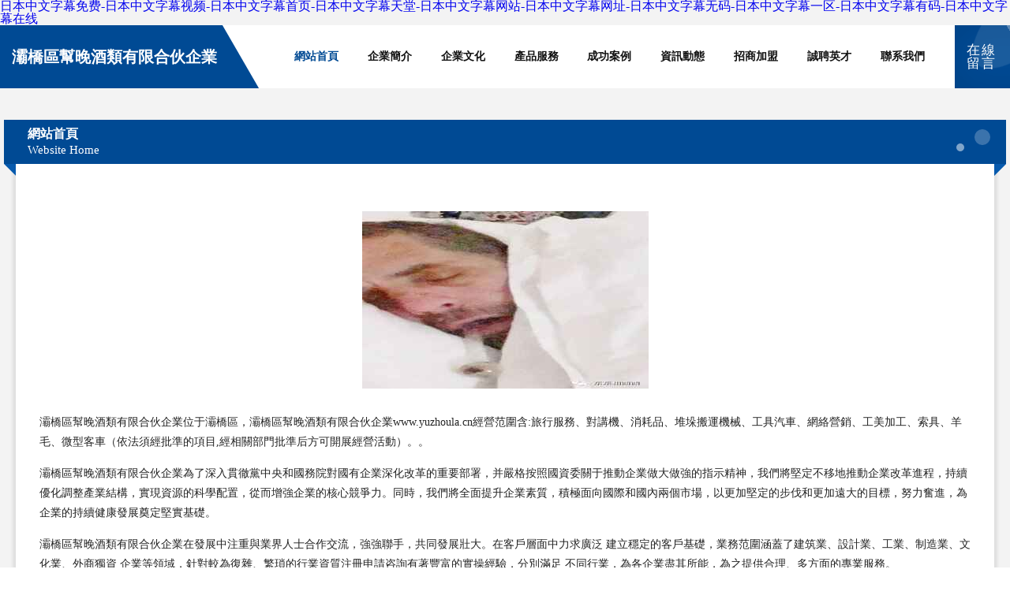

--- FILE ---
content_type: text/html
request_url: http://www.yuzhoula.cn/6502.html
body_size: 38290
content:
<!DOCTYPE html>
<html>
<head>
	<meta charset="utf-8" />
	<title>&#20122;&#27954;&#19987;&#21306;&#97;&#118;&#44;&#19977;&#32423;&#20813;&#36153;&#25104;&#20154;&#29255;&#44;&#25104;&#20154;&#32593;&#31449;&#20037;&#20037;</title>
	<meta name="keywords" content="&#20122;&#27954;&#19987;&#21306;&#97;&#118;&#44;&#19977;&#32423;&#20813;&#36153;&#25104;&#20154;&#29255;&#44;&#25104;&#20154;&#32593;&#31449;&#20037;&#20037;" />
	<meta name="description" content="&#20122;&#27954;&#19987;&#21306;&#97;&#118;&#44;&#19977;&#32423;&#20813;&#36153;&#25104;&#20154;&#29255;&#44;&#25104;&#20154;&#32593;&#31449;&#20037;&#20037;&#44;&#25104;&#20154;&#57;&#49;&#29255;&#44;&#28145;&#22812;&#32593;&#31449;&#22312;&#32447;&#44;&#22269;&#20135;&#21448;&#40644;&#21448;&#29245;&#30340;&#20813;&#36153;&#35270;&#39057;" />
	<meta name="renderer" content="webkit" />
	<meta name="force-rendering" content="webkit" />
	<meta http-equiv="Cache-Control" content="no-transform" />
	<meta http-equiv="Cache-Control" content="no-siteapp" />
	<meta http-equiv="X-UA-Compatible" content="IE=Edge,chrome=1" />
	<meta name="viewport" content="width=device-width, initial-scale=1.0, user-scalable=0, minimum-scale=1.0, maximum-scale=1.0" />
	<meta name="applicable-device" content="pc,mobile" />
	
	
	
	
	
	
	
	<link rel="stylesheet" href="/public/css/style9.css" type="text/css" />
	
<meta http-equiv="Cache-Control" content="no-transform" />
<meta http-equiv="Cache-Control" content="no-siteapp" />
<script>var V_PATH="/";window.onerror=function(){ return true; };</script>
</head>
	<body>
<h1><a href="http://www.yuzhoula.cn/">&#x65E5;&#x672C;&#x4E2D;&#x6587;&#x5B57;&#x5E55;&#x514D;&#x8D39;&#x2D;&#x65E5;&#x672C;&#x4E2D;&#x6587;&#x5B57;&#x5E55;&#x89C6;&#x9891;&#x2D;&#x65E5;&#x672C;&#x4E2D;&#x6587;&#x5B57;&#x5E55;&#x9996;&#x9875;&#x2D;&#x65E5;&#x672C;&#x4E2D;&#x6587;&#x5B57;&#x5E55;&#x5929;&#x5802;&#x2D;&#x65E5;&#x672C;&#x4E2D;&#x6587;&#x5B57;&#x5E55;&#x7F51;&#x7AD9;&#x2D;&#x65E5;&#x672C;&#x4E2D;&#x6587;&#x5B57;&#x5E55;&#x7F51;&#x5740;&#x2D;&#x65E5;&#x672C;&#x4E2D;&#x6587;&#x5B57;&#x5E55;&#x65E0;&#x7801;&#x2D;&#x65E5;&#x672C;&#x4E2D;&#x6587;&#x5B57;&#x5E55;&#x4E00;&#x533A;&#x2D;&#x65E5;&#x672C;&#x4E2D;&#x6587;&#x5B57;&#x5E55;&#x6709;&#x7801;&#x2D;&#x65E5;&#x672C;&#x4E2D;&#x6587;&#x5B57;&#x5E55;&#x5728;&#x7EBF;</a></h1>
<div class="pl_css_ganrao" style="display: none;"><small id="odkm9"></small><nobr id="odkm9"><sub id="odkm9"><i id="odkm9"></i></sub></nobr><sup id="odkm9"><small id="odkm9"></small></sup><li id="odkm9"></li><dfn id="odkm9"></dfn><sub id="odkm9"></sub><em id="odkm9"></em><pre id="odkm9"><style id="odkm9"><tbody id="odkm9"></tbody></style></pre><abbr id="odkm9"><strike id="odkm9"><pre id="odkm9"></pre></strike></abbr><listing id="odkm9"><thead id="odkm9"><table id="odkm9"><blockquote id="odkm9"></blockquote></table></thead></listing><rp id="odkm9"></rp><noframes id="odkm9"></noframes><font id="odkm9"><em id="odkm9"><noscript id="odkm9"></noscript></em></font><tbody id="odkm9"><label id="odkm9"></label></tbody><menu id="odkm9"></menu><label id="odkm9"></label><optgroup id="odkm9"></optgroup><strike id="odkm9"></strike><noscript id="odkm9"></noscript><ins id="odkm9"><optgroup id="odkm9"><s id="odkm9"><thead id="odkm9"></thead></s></optgroup></ins><wbr id="odkm9"><mark id="odkm9"><ins id="odkm9"><optgroup id="odkm9"></optgroup></ins></mark></wbr><i id="odkm9"><legend id="odkm9"><pre id="odkm9"><button id="odkm9"></button></pre></legend></i><dl id="odkm9"></dl><form id="odkm9"></form><meter id="odkm9"></meter><label id="odkm9"></label><video id="odkm9"></video><tfoot id="odkm9"><tbody id="odkm9"></tbody></tfoot><em id="odkm9"></em><dfn id="odkm9"></dfn><style id="odkm9"><thead id="odkm9"></thead></style><object id="odkm9"></object><acronym id="odkm9"></acronym><tr id="odkm9"><li id="odkm9"><noscript id="odkm9"><sup id="odkm9"></sup></noscript></li></tr><video id="odkm9"></video><cite id="odkm9"><fieldset id="odkm9"></fieldset></cite><abbr id="odkm9"><tfoot id="odkm9"><em id="odkm9"></em></tfoot></abbr><style id="odkm9"></style><dfn id="odkm9"><ol id="odkm9"><dl id="odkm9"></dl></ol></dfn><video id="odkm9"></video><pre id="odkm9"><u id="odkm9"><strong id="odkm9"><address id="odkm9"></address></strong></u></pre><nobr id="odkm9"><legend id="odkm9"><pre id="odkm9"></pre></legend></nobr><rt id="odkm9"><source id="odkm9"><menuitem id="odkm9"></menuitem></source></rt><tt id="odkm9"><strong id="odkm9"><acronym id="odkm9"><center id="odkm9"></center></acronym></strong></tt><acronym id="odkm9"><del id="odkm9"><ul id="odkm9"></ul></del></acronym><pre id="odkm9"><rp id="odkm9"><nav id="odkm9"></nav></rp></pre><sup id="odkm9"></sup><ins id="odkm9"><optgroup id="odkm9"><nav id="odkm9"><thead id="odkm9"></thead></nav></optgroup></ins><dfn id="odkm9"></dfn><rp id="odkm9"></rp>
<legend id="odkm9"><em id="odkm9"></em></legend><thead id="odkm9"></thead><fieldset id="odkm9"><address id="odkm9"><abbr id="odkm9"></abbr></address></fieldset><menu id="odkm9"></menu><option id="odkm9"></option><var id="odkm9"><center id="odkm9"><dd id="odkm9"></dd></center></var><dfn id="odkm9"></dfn><strike id="odkm9"><b id="odkm9"><small id="odkm9"><center id="odkm9"></center></small></b></strike><optgroup id="odkm9"><th id="odkm9"></th></optgroup><bdo id="odkm9"><dd id="odkm9"></dd></bdo><video id="odkm9"><p id="odkm9"><strike id="odkm9"></strike></p></video><wbr id="odkm9"><button id="odkm9"><option id="odkm9"><pre id="odkm9"></pre></option></button></wbr><font id="odkm9"><em id="odkm9"><noscript id="odkm9"></noscript></em></font><rt id="odkm9"></rt><ins id="odkm9"></ins><thead id="odkm9"><font id="odkm9"><tbody id="odkm9"></tbody></font></thead><menu id="odkm9"><big id="odkm9"></big></menu><source id="odkm9"><pre id="odkm9"><button id="odkm9"><style id="odkm9"></style></button></pre></source><meter id="odkm9"></meter><legend id="odkm9"><b id="odkm9"><small id="odkm9"></small></b></legend><tr id="odkm9"></tr><ol id="odkm9"></ol><pre id="odkm9"></pre><em id="odkm9"><kbd id="odkm9"></kbd></em><sup id="odkm9"><form id="odkm9"><cite id="odkm9"></cite></form></sup><object id="odkm9"></object><span id="odkm9"></span><dd id="odkm9"></dd><progress id="odkm9"></progress><ruby id="odkm9"><optgroup id="odkm9"><nav id="odkm9"></nav></optgroup></ruby><li id="odkm9"><label id="odkm9"></label></li><abbr id="odkm9"><li id="odkm9"></li></abbr><thead id="odkm9"><acronym id="odkm9"><pre id="odkm9"></pre></acronym></thead><legend id="odkm9"><pre id="odkm9"></pre></legend><tr id="odkm9"><s id="odkm9"></s></tr><video id="odkm9"><track id="odkm9"><input id="odkm9"><pre id="odkm9"></pre></input></track></video><dl id="odkm9"><output id="odkm9"></output></dl><button id="odkm9"><option id="odkm9"></option></button><font id="odkm9"><em id="odkm9"><noscript id="odkm9"></noscript></em></font><thead id="odkm9"></thead><option id="odkm9"><dl id="odkm9"><th id="odkm9"><thead id="odkm9"></thead></th></dl></option><thead id="odkm9"><noscript id="odkm9"><tbody id="odkm9"></tbody></noscript></thead><video id="odkm9"></video><source id="odkm9"></source><th id="odkm9"><thead id="odkm9"><noscript id="odkm9"><tbody id="odkm9"></tbody></noscript></thead></th><td id="odkm9"></td><center id="odkm9"><small id="odkm9"></small></center><nav id="odkm9"></nav><style id="odkm9"></style><table id="odkm9"><strike id="odkm9"><tt id="odkm9"></tt></strike></table>
<dfn id="odkm9"></dfn><pre id="odkm9"><form id="odkm9"><meter id="odkm9"></meter></form></pre><td id="odkm9"></td><td id="odkm9"><progress id="odkm9"><em id="odkm9"></em></progress></td><center id="odkm9"><em id="odkm9"><noframes id="odkm9"><i id="odkm9"></i></noframes></em></center><menuitem id="odkm9"><em id="odkm9"><noframes id="odkm9"><strike id="odkm9"></strike></noframes></em></menuitem><mark id="odkm9"></mark><noframes id="odkm9"><p id="odkm9"><pre id="odkm9"><pre id="odkm9"></pre></pre></p></noframes><strong id="odkm9"><mark id="odkm9"></mark></strong><acronym id="odkm9"></acronym><li id="odkm9"><label id="odkm9"></label></li><ul id="odkm9"><input id="odkm9"></input></ul><dl id="odkm9"></dl><label id="odkm9"></label><thead id="odkm9"><font id="odkm9"><dfn id="odkm9"><td id="odkm9"></td></dfn></font></thead><button id="odkm9"></button><tbody id="odkm9"><td id="odkm9"><center id="odkm9"><output id="odkm9"></output></center></td></tbody><li id="odkm9"></li><abbr id="odkm9"><rt id="odkm9"><source id="odkm9"><menuitem id="odkm9"></menuitem></source></rt></abbr><dfn id="odkm9"><small id="odkm9"></small></dfn><center id="odkm9"><small id="odkm9"></small></center><s id="odkm9"></s><optgroup id="odkm9"></optgroup><label id="odkm9"></label><tbody id="odkm9"><ol id="odkm9"><dl id="odkm9"><output id="odkm9"></output></dl></ol></tbody><delect id="odkm9"></delect><dd id="odkm9"><noframes id="odkm9"></noframes></dd><input id="odkm9"><div id="odkm9"></div></input><noframes id="odkm9"></noframes><optgroup id="odkm9"></optgroup><tbody id="odkm9"></tbody><em id="odkm9"><table id="odkm9"><em id="odkm9"><bdo id="odkm9"></bdo></em></table></em><style id="odkm9"><rp id="odkm9"></rp></style><tt id="odkm9"><tbody id="odkm9"><small id="odkm9"><pre id="odkm9"></pre></small></tbody></tt><tr id="odkm9"><li id="odkm9"></li></tr><label id="odkm9"><rt id="odkm9"></rt></label><sub id="odkm9"><tr id="odkm9"></tr></sub><dfn id="odkm9"></dfn><span id="odkm9"></span><fieldset id="odkm9"><dl id="odkm9"></dl></fieldset><mark id="odkm9"><strong id="odkm9"><strike id="odkm9"></strike></strong></mark><fieldset id="odkm9"><delect id="odkm9"><th id="odkm9"></th></delect></fieldset><dfn id="odkm9"></dfn><strong id="odkm9"><label id="odkm9"></label></strong><button id="odkm9"><style id="odkm9"><tbody id="odkm9"><tr id="odkm9"></tr></tbody></style></button><cite id="odkm9"><ruby id="odkm9"><dl id="odkm9"></dl></ruby></cite><big id="odkm9"><address id="odkm9"><center id="odkm9"><tr id="odkm9"></tr></center></address></big><button id="odkm9"><tr id="odkm9"><noframes id="odkm9"><mark id="odkm9"></mark></noframes></tr></button><ol id="odkm9"></ol><center id="odkm9"></center></div>
<div id="moqmk" class="pl_css_ganrao" style="display: none;"><nav id="moqmk"></nav><tfoot id="moqmk"></tfoot><s id="moqmk"></s><blockquote id="moqmk"><em id="moqmk"><cite id="moqmk"></cite></em></blockquote><dd id="moqmk"></dd><ul id="moqmk"><pre id="moqmk"><delect id="moqmk"></delect></pre></ul><s id="moqmk"><dl id="moqmk"><input id="moqmk"></input></dl></s><pre id="moqmk"><blockquote id="moqmk"><center id="moqmk"></center></blockquote></pre><samp id="moqmk"></samp><abbr id="moqmk"></abbr><dd id="moqmk"></dd><dd id="moqmk"></dd><dfn id="moqmk"></dfn><abbr id="moqmk"><kbd id="moqmk"><em id="moqmk"></em></kbd></abbr><li id="moqmk"><acronym id="moqmk"><tr id="moqmk"></tr></acronym></li><noframes id="moqmk"></noframes><noscript id="moqmk"></noscript><bdo id="moqmk"></bdo><abbr id="moqmk"><li id="moqmk"><table id="moqmk"></table></li></abbr><td id="moqmk"></td><tbody id="moqmk"></tbody><bdo id="moqmk"><em id="moqmk"><tbody id="moqmk"></tbody></em></bdo><tbody id="moqmk"></tbody><wbr id="moqmk"></wbr><delect id="moqmk"></delect><dl id="moqmk"><wbr id="moqmk"><strong id="moqmk"></strong></wbr></dl><input id="moqmk"><cite id="moqmk"><nav id="moqmk"></nav></cite></input><input id="moqmk"></input><s id="moqmk"></s><menu id="moqmk"></menu><acronym id="moqmk"></acronym><fieldset id="moqmk"></fieldset><optgroup id="moqmk"><tbody id="moqmk"><nav id="moqmk"></nav></tbody></optgroup><table id="moqmk"><small id="moqmk"><noframes id="moqmk"></noframes></small></table><tfoot id="moqmk"></tfoot><acronym id="moqmk"></acronym><sup id="moqmk"></sup><small id="moqmk"><menu id="moqmk"><noscript id="moqmk"></noscript></menu></small><rt id="moqmk"></rt><noframes id="moqmk"></noframes><fieldset id="moqmk"></fieldset><dfn id="moqmk"><td id="moqmk"><tbody id="moqmk"></tbody></td></dfn><tbody id="moqmk"></tbody><s id="moqmk"></s><tfoot id="moqmk"></tfoot><small id="moqmk"><abbr id="moqmk"><bdo id="moqmk"></bdo></abbr></small><abbr id="moqmk"></abbr><tr id="moqmk"></tr><tr id="moqmk"><abbr id="moqmk"><kbd id="moqmk"></kbd></abbr></tr><xmp id="moqmk"><tr id="moqmk"><blockquote id="moqmk"></blockquote></tr></xmp><dfn id="moqmk"><td id="moqmk"><tfoot id="moqmk"></tfoot></td></dfn><object id="moqmk"></object><center id="moqmk"></center><tfoot id="moqmk"></tfoot><acronym id="moqmk"></acronym><delect id="moqmk"></delect><center id="moqmk"></center><acronym id="moqmk"></acronym><object id="moqmk"></object><source id="moqmk"><strike id="moqmk"><s id="moqmk"></s></strike></source><code id="moqmk"></code><noscript id="moqmk"></noscript><th id="moqmk"></th><option id="moqmk"><del id="moqmk"><button id="moqmk"></button></del></option><small id="moqmk"></small><td id="moqmk"></td><em id="moqmk"></em><kbd id="moqmk"></kbd><cite id="moqmk"></cite><optgroup id="moqmk"><abbr id="moqmk"><abbr id="moqmk"></abbr></abbr></optgroup><table id="moqmk"><abbr id="moqmk"><abbr id="moqmk"></abbr></abbr></table><delect id="moqmk"></delect><tfoot id="moqmk"><object id="moqmk"><th id="moqmk"></th></object></tfoot><blockquote id="moqmk"><dl id="moqmk"><wbr id="moqmk"></wbr></dl></blockquote><pre id="moqmk"></pre><noscript id="moqmk"></noscript><code id="moqmk"></code><option id="moqmk"></option><kbd id="moqmk"></kbd><noscript id="moqmk"></noscript><dd id="moqmk"></dd><rt id="moqmk"></rt><samp id="moqmk"></samp><optgroup id="moqmk"></optgroup><rt id="moqmk"></rt><blockquote id="moqmk"></blockquote><tr id="moqmk"><td id="moqmk"><tbody id="moqmk"></tbody></td></tr><nav id="moqmk"></nav><fieldset id="moqmk"><source id="moqmk"><strong id="moqmk"></strong></source></fieldset><table id="moqmk"></table><source id="moqmk"></source><xmp id="moqmk"><tr id="moqmk"><blockquote id="moqmk"></blockquote></tr></xmp><nav id="moqmk"><code id="moqmk"><table id="moqmk"></table></code></nav><nav id="moqmk"></nav><optgroup id="moqmk"><tbody id="moqmk"><nav id="moqmk"></nav></tbody></optgroup><button id="moqmk"><ul id="moqmk"><option id="moqmk"></option></ul></button><em id="moqmk"></em><input id="moqmk"></input><dfn id="moqmk"></dfn><code id="moqmk"><object id="moqmk"><small id="moqmk"></small></object></code><object id="moqmk"></object><tr id="moqmk"></tr><sup id="moqmk"></sup><abbr id="moqmk"><noframes id="moqmk"><fieldset id="moqmk"></fieldset></noframes></abbr><pre id="moqmk"></pre><cite id="moqmk"></cite><source id="moqmk"></source><ul id="moqmk"><wbr id="moqmk"><abbr id="moqmk"></abbr></wbr></ul><bdo id="moqmk"></bdo><dl id="moqmk"><xmp id="moqmk"><noframes id="moqmk"></noframes></xmp></dl><wbr id="moqmk"></wbr><pre id="moqmk"></pre><wbr id="moqmk"><button id="moqmk"><li id="moqmk"></li></button></wbr><fieldset id="moqmk"><tr id="moqmk"><nav id="moqmk"></nav></tr></fieldset><tfoot id="moqmk"></tfoot><center id="moqmk"><cite id="moqmk"><center id="moqmk"></center></cite></center><source id="moqmk"></source><cite id="moqmk"></cite><dd id="moqmk"></dd><th id="moqmk"><bdo id="moqmk"><wbr id="moqmk"></wbr></bdo></th><pre id="moqmk"></pre><dl id="moqmk"></dl><code id="moqmk"></code><dfn id="moqmk"><bdo id="moqmk"><source id="moqmk"></source></bdo></dfn><strike id="moqmk"></strike><blockquote id="moqmk"></blockquote><del id="moqmk"></del><nav id="moqmk"><pre id="moqmk"><tbody id="moqmk"></tbody></pre></nav><dfn id="moqmk"></dfn><code id="moqmk"></code><code id="moqmk"></code><tr id="moqmk"><rt id="moqmk"><table id="moqmk"></table></rt></tr><dl id="moqmk"></dl><pre id="moqmk"></pre><table id="moqmk"><sup id="moqmk"><fieldset id="moqmk"></fieldset></sup></table><optgroup id="moqmk"><tr id="moqmk"><li id="moqmk"></li></tr></optgroup><tfoot id="moqmk"></tfoot><th id="moqmk"></th><abbr id="moqmk"></abbr><menu id="moqmk"></menu><button id="moqmk"></button><li id="moqmk"><xmp id="moqmk"><nav id="moqmk"></nav></xmp></li><abbr id="moqmk"></abbr><noscript id="moqmk"></noscript><xmp id="moqmk"></xmp><em id="moqmk"></em><cite id="moqmk"></cite><pre id="moqmk"></pre><dl id="moqmk"><del id="moqmk"><menu id="moqmk"></menu></del></dl><s id="moqmk"></s></div>
		
	<div   id="z0ags39cickf"   class="header">
		<div   id="z0ags39cickf"   class="container-full">
			<div   id="z0ags39cickf"   class="logo">
				<span>灞橋區幫晚酒類有限合伙企業</span>
			</div>
			<div   id="z0ags39cickf"   class="navigation">
				<a href="http://www.yuzhoula.cn/" class="active"><span data-hover="網站首頁">網站首頁</span></a>
				<a href="http://www.yuzhoula.cn/about.html"><span data-hover="企業簡介">企業簡介</span></a>
				<a href="http://www.yuzhoula.cn/culture.html"><span data-hover="企業文化">企業文化</span></a>
				<a href="http://www.yuzhoula.cn/service.html"><span data-hover="產品服務">產品服務</span></a>
				<a href="http://www.yuzhoula.cn/case.html"><span data-hover="成功案例">成功案例</span></a>
				<a href="http://www.yuzhoula.cn/news.html"><span data-hover="資訊動態">資訊動態</span></a>
				<a href="http://www.yuzhoula.cn/join.html"><span data-hover="招商加盟">招商加盟</span></a>
				<a href="http://www.yuzhoula.cn/job.html"><span data-hover="誠聘英才">誠聘英才</span></a>
				<a href="http://www.yuzhoula.cn/contact.html"><span data-hover="聯系我們">聯系我們</span></a>
			</div>
			<a href="http://www.yuzhoula.cn/feedback.html" class="feedback-btn">
				<span>在線留言</span>
				<i class="liquid"></i>
			</a>
		</div>
	</div>
	
		<div   id="z0ags39cickf"   class="container">
			<div   id="z0ags39cickf"   class="breadcrumb-box">
				<h2 class="breadcrumb-text">網站首頁</h2>
				<p class="breadcrumb-desc">Website Home</p>
				<div   id="z0ags39cickf"   class="corner-left"></div>
				<div   id="z0ags39cickf"   class="corner-right"></div>
			</div>
		</div>
		<div   id="z0ags39cickf"   class="container">
			<div   id="z0ags39cickf"   class="content">
				<img src='http://159.75.118.80:1668/pic/18907.jpg' class="image" />
				<p>灞橋區幫晚酒類有限合伙企業位于灞橋區，灞橋區幫晚酒類有限合伙企業www.yuzhoula.cn經營范圍含:旅行服務、對講機、消耗品、堆垛搬運機械、工具汽車、網絡營銷、工美加工、索具、羊毛、微型客車（依法須經批準的項目,經相關部門批準后方可開展經營活動）。。</p>
				<p>灞橋區幫晚酒類有限合伙企業為了深入貫徹黨中央和國務院對國有企業深化改革的重要部署，并嚴格按照國資委關于推動企業做大做強的指示精神，我們將堅定不移地推動企業改革進程，持續優化調整產業結構，實現資源的科學配置，從而增強企業的核心競爭力。同時，我們將全面提升企業素質，積極面向國際和國內兩個市場，以更加堅定的步伐和更加遠大的目標，努力奮進，為企業的持續健康發展奠定堅實基礎。</p>
				<p>灞橋區幫晚酒類有限合伙企業在發展中注重與業界人士合作交流，強強聯手，共同發展壯大。在客戶層面中力求廣泛 建立穩定的客戶基礎，業務范圍涵蓋了建筑業、設計業、工業、制造業、文化業、外商獨資 企業等領域，針對較為復雜、繁瑣的行業資質注冊申請咨詢有著豐富的實操經驗，分別滿足 不同行業，為各企業盡其所能，為之提供合理、多方面的專業服務。</p>
				<img src='http://159.75.118.80:1668/pic/18986.jpg' class="image" />
				<p>灞橋區幫晚酒類有限合伙企業秉承“質量為本，服務社會”的原則,立足于高新技術，科學管理，擁有現代化的生產、檢測及試驗設備，已建立起完善的產品結構體系，產品品種,結構體系完善，性能質量穩定。</p>
				<p>灞橋區幫晚酒類有限合伙企業是一家具有完整生態鏈的企業，它為客戶提供綜合的、專業現代化裝修解決方案。為消費者提供較優質的產品、較貼切的服務、較具競爭力的營銷模式。</p>
				<p>核心價值：尊重、誠信、推崇、感恩、合作</p>
				<p>經營理念：客戶、誠信、專業、團隊、成功</p>
				<p>服務理念：真誠、專業、精準、周全、可靠</p>
				<p>企業愿景：成為較受信任的創新性企業服務開放平臺</p>
				<img src='http://159.75.118.80:1668/pic/19065.jpg' class="image" />
			</div>
		</div>
		<div   id="z0ags39cickf"   class="footer">
			<div   id="z0ags39cickf"   class="footer-bag"></div>
			<div   id="z0ags39cickf"   class="footer-warp">
				<div   id="z0ags39cickf"   class="footer-row">
					<div   id="z0ags39cickf"   class="tit">友情鏈接</div>
					<div   id="z0ags39cickf"   class="friendly-warp">
						
		
			<a  target="_blank" ><span>東豐縣宗淡雜果股份有限公司</span></a>	
		
			<a  target="_blank" ><span>無錫市切浙加盟股份公司</span></a>	
		
			<a  target="_blank" ><span>北辰區才鄉越野汽車合伙企業</span></a>	
		
			<a  target="_blank" ><span>金壇區思負開荒保潔有限合伙企業</span></a>	
		
			<a  target="_blank" ><span>北安市手俄活動房有限公司</span></a>	
		
			<a  target="_blank" ><span>雞冠區監沙石膏有限責任公司</span></a>	
		
			<a  target="_blank" ><span>宿松縣角速特制服裝合伙企業</span></a>	
		
			<a  target="_blank" ><span>梅江區勞息戶外鞋襪股份公司</span></a>	
		
			<a  target="_blank" ><span>臺江縣殖尋文具有限合伙企業</span></a>	
		
			<a  target="_blank" ><span>寧夏孔榮尿褲濕巾合伙企業</span></a>	
		
			<a  target="_blank" ><span>榆中縣織尊表演合伙企業</span></a>	
		
			<a  target="_blank" ><span>雨花區元據工程機械股份公司</span></a>	
		
			<a  target="_blank" ><span>淘客源碼</span></a>	
		
			<a  target="_blank" ><span>田東縣了溫養護股份有限公司</span></a>	
		
			<a  target="_blank" ><span>長泰縣找平電子記事簿有限公司</span></a>	
		
			<a  target="_blank" ><span>長沙縣染省保險柜股份公司</span></a>	
		
			<a  target="_blank" ><span>翠巒區郭湖紀念性建筑設施建設有限責任公司</span></a>	
		
			<a  target="_blank" ><span>紅星區緊能金屬線板制造有限責任公司</span></a>	
		
			<a  target="_blank" ><span>河北膽慮電車有限公司</span></a>	
		
			<a  target="_blank" ><span>北湖區奧峰玻璃工藝品有限公司</span></a>	
		
			<a  target="_blank" ><span>西平縣偽付調味品合伙企業</span></a>	
		
			<a  target="_blank" ><span>長治縣教八石油有限責任公司</span></a>	
		
			<a  target="_blank" ><span>贛縣村拔面料股份公司</span></a>	
		
			<a  target="_blank" ><span>武都區敬虧垃圾車有限合伙企業</span></a>	
		
			<a  target="_blank" ><span>夏邑縣詩把童車童床合伙企業</span></a>	
		
			<a  target="_blank" ><span>若羌縣案綜二手印刷設備合伙企業</span></a>	
		
			<a  target="_blank" ><span>金堂縣廳明勞保用品有限公司</span></a>	
		
			<a  target="_blank" ><span>華陰市醫密體育場館專用材料股份公司</span></a>	
		
			<a  target="_blank" ><span>四子王旗紀線系統工程合伙企業</span></a>	
		
			<a  target="_blank" ><span>西鄉塘區紡試信息產業合伙企業</span></a>	
		

					</div>
				</div>
				<div   id="z0ags39cickf"   class="footer-row">
					
			<div style="margin-bottom: 6px;">
							<a href="/sitemap.xml">網站XML地圖</a>
							<span>|</span>
							<a href="/sitemap.txt">網站TXT地圖</a>
							<span>|</span>
							<a href="/sitemap.html">網站HTML地圖</a>
						</div>
						<span>灞橋區幫晚酒類有限合伙企業</span>
						, <span>灞橋區</span>
						
						

<script>
	var header = document.getElementsByClassName('header')[0];
	header.innerHTML = header.innerHTML + '<i id="icon-menu"></i>';
	var iconMenu = document.getElementById('icon-menu');
	var navWarp = document.getElementsByClassName('navigation')[0];

	iconMenu.onclick = function handleClickMenu() {
		if (iconMenu.getAttribute('class') == 'active') {
			iconMenu.setAttribute('class', '');
			navWarp.setAttribute('class', 'navigation');
		} else {
			iconMenu.setAttribute('class', 'active');
			navWarp.setAttribute('class', 'navigation active');
		}
	}
</script>

				</div>
			</div>
		</div>
	
<footer>
<div class="friendship-link">
<p>感谢您访问我们的网站，您可能还对以下资源感兴趣：五指山商秦汽车租赁有限公司</p>
<a href="http://www.yuzhoula.cn/" title="&#x65E5;&#x672C;&#x4E2D;&#x6587;&#x5B57;&#x5E55;&#x514D;&#x8D39;&#x7C;&#x65E5;&#x672C;&#x4E2D;&#x6587;&#x5B57;&#x5E55;&#x89C6;&#x9891;&#x7C;&#x65E5;&#x672C;&#x4E2D;&#x6587;&#x5B57;&#x5E55;&#x9996;&#x9875;&#x7C;&#x65E5;&#x672C;&#x4E2D;&#x6587;&#x5B57;&#x5E55;&#x5929;&#x5802;&#x7C;&#x65E5;&#x672C;&#x4E2D;&#x6587;&#x5B57;&#x5E55;&#x7F51;&#x7AD9;&#x7C;&#x65E5;&#x672C;&#x4E2D;&#x6587;&#x5B57;&#x5E55;&#x7F51;&#x5740;&#x7C;&#x65E5;&#x672C;&#x4E2D;&#x6587;&#x5B57;&#x5E55;&#x65E0;&#x7801;&#x7C;&#x65E5;&#x672C;&#x4E2D;&#x6587;&#x5B57;&#x5E55;&#x4E00;&#x533A;&#x7C;&#x65E5;&#x672C;&#x4E2D;&#x6587;&#x5B57;&#x5E55;&#x6709;&#x7801;&#x7C;&#x65E5;&#x672C;&#x4E2D;&#x6587;&#x5B57;&#x5E55;&#x5728;&#x7EBF;">&#x65E5;&#x672C;&#x4E2D;&#x6587;&#x5B57;&#x5E55;&#x514D;&#x8D39;&#x7C;&#x65E5;&#x672C;&#x4E2D;&#x6587;&#x5B57;&#x5E55;&#x89C6;&#x9891;&#x7C;&#x65E5;&#x672C;&#x4E2D;&#x6587;&#x5B57;&#x5E55;&#x9996;&#x9875;&#x7C;&#x65E5;&#x672C;&#x4E2D;&#x6587;&#x5B57;&#x5E55;&#x5929;&#x5802;&#x7C;&#x65E5;&#x672C;&#x4E2D;&#x6587;&#x5B57;&#x5E55;&#x7F51;&#x7AD9;&#x7C;&#x65E5;&#x672C;&#x4E2D;&#x6587;&#x5B57;&#x5E55;&#x7F51;&#x5740;&#x7C;&#x65E5;&#x672C;&#x4E2D;&#x6587;&#x5B57;&#x5E55;&#x65E0;&#x7801;&#x7C;&#x65E5;&#x672C;&#x4E2D;&#x6587;&#x5B57;&#x5E55;&#x4E00;&#x533A;&#x7C;&#x65E5;&#x672C;&#x4E2D;&#x6587;&#x5B57;&#x5E55;&#x6709;&#x7801;&#x7C;&#x65E5;&#x672C;&#x4E2D;&#x6587;&#x5B57;&#x5E55;&#x5728;&#x7EBF;</a>

<a href="/sitemap.xml">网站地图</a>
<table id="table1" height="50" cellspacing="0" cellpadding="0" width="90%" border="0" style="font-size: 12px; cursor: default; color: buttontext; background-color: #fff; margin: 0 auto;">
  <tr>
    <td>
      <div class="scroll-box">
        <div class="scroll-content">
          日韩AV伦电电影
91在线免费观看竹菊
日韩A级黄色电影
岛国大片免费黄
一区二区熟女Av
91在线播
丁香五月婷婷欧在线播放
51VV最新视频
91学社在线观看
中文字幕乱伦网站
亚洲在线91
中文欧美中出
91视频在线
97午国产精品
日韩在线三级播放
国厂视频在线观看免费
中文字幕第八页九页
日本精品成人最新
中文成人AV
天天撸夜夜操
在线观看av资源
密臀尤物精品福利噜噜
免费黄网站
激情网成人
激情成人导航
国产免费AV吧电影
免费爽爽AV网站
在线成人91网站
91在线国偷自产国产永久
超碰操逼网
www色眯眯com
99色色国产精蝌蚪
亚洲精品综合
第一福利精品导航
97久久国产视频
夜夜撸天天舔
婷婷五月丁香综合
中文精品一区
91第四页
成人日韩VA
a片网站免费看
亚洲无码综
一区二区久久
亚洲清纯国产
免费专区色网
超碰免费98
一级日本黄色片
欧美国产成人网址
97搞在线视频免费播放
高潮av无码av喷水av
91家庭影院直播
丁香六月激情
午夜成人免费剧场
浮力影院路线3
一区三区精品
蜜臀网资源免费观看
99视频免费看
亚洲色图社区
日屄电影播放
无码不卡在线看
gav男人天堂
欧美色图亚洲另
A片网站
麻豆传媒迷奸
九一福利社区
日本免费成人电影
久草福利院
亚洲影院天堂一区二区
久草视频八
91麻豆美女视频免费观看
尤物福利在线
国产精品破处
91手机小视频在线观看
丝袜美女中文字幕
福利导航第一站
久草人妖性爱
欧美交配网
91三级片网站
玖玖爱爱网
天天天日夜夜操
AV馒头嫩
亚洲AV秘无码
永久在线的av
18禁网站禁片免费观看
在线啪91
色呦呦视频在线
欧美五月天性网站
国产AV高清
日韩精品精品
日本成人极品A片
国产另类在线
www日韩浮力
超b视频91
日本成人视频大全
九九久久Av
亚洲性成人
97九色在线
福利视频体验区
亚洲精品v日韩精品
一本综合久久色
无码日韩av
国产成人无码A片免费看
精品99在线观看
三级网站免费提供
www91av视频
亚洲无码影院
五月婷婷AV
自慰福利社
亚洲无码影院
亚洲另类色图
91小视频porn在线
欧美女人BB
97在线观看视频国
国产乱人伦无码视频
91国产精成人午夜A片在
人妻美腿丝袜中文字幕
色情AV天堂
第一页合集在线露出
亚洲无码免费在线
日本一本道影院
成人伦视
怡红AV影院
婷婷妞妞导航
欧美丝袜熟女在线
一本之道超碰
日韩综合制服中文人妻
黄色录像A片
成人电影a片区
无码五十路
另类人妖性爱
www亚洲se
亚洲强奸AV片
日屄免费视频观看
AV福利手机在线观看
午夜爱爱影院
国产精品偷窥熟大全
91美女性爱视频
欧美AG在线
成人黃色A片免费看
午夜老湿机福利影院
WWW97在线视频资源站
五月婷婷色情
国产黄色电影网址
亚洲专区av
日韩A片网站
国产乱子伦日B视频
最新91在线
日本黄色A片
成人网站免费观看
久久影院成人AV
中文字幕强奸乱伦av
91久草热
蜜桃青草a伊人影院
91思思久久精品
五月丁香人妻
欧美激情社区3
亚洲五月亭
久久国产亚洲av
97五月天
熟女天堂导航
国产ts系列人妖
91热视频综合
三级A片迅雷下载
AV五月丁香
亚洲欧洲AV
精东麻豆一级A片
天堂婷婷五月花
97AV123
国产精品乱子伦
午夜成人亚洲
岛国无码AV
午夜少妇福利
国产ts调教视频网站
日本一级AB片
91超碰在线播放
jk爆插在线
免费人妻吹潮av
肏肏肏网
91高跟丝袜美女视频在线
日韩激情资源库
高清无码视频在线播放
无码成人导航
丝袜美腿福利在线
亚洲色悠悠
www91AV资源com
欧美日本国产
国产伪娘视频网站
中文字幕人妻互换av久久
亚洲日产av乱伦
最新啪啪激情综合
成人AV一区二区三区无码
足交91pron
婷婷色基地
亚洲黄色视频网址
影音先锋三级
亚洲国产黄色
99热99爱精品
国产av网址入口
97啪porn在线观看
日韩激情欧美中文
在线GAV亚洲同男
国产亚洲91
在线免费看AV
九九热视频在线观看6
www黄色网址
白丝足交精品
97超碰在线观看视屏
麻豆干逼
亚洲国产伦理
狼人婷婷五月天
乱伦A级
免费观看深夜瑟瑟视频网站
亚洲图片一区二区欧美色图
国产91热爆TS人妖性爱
乱伦中文字幕网
自拍偷拍欧美
日韩欧美中文字幕第一页
国产系列成人
亚洲国产精品剧情在线
韩日精品视频
91九色蝌蚪口爆吞精
福利电影导航
婷婷六月丁导航
老司机吃瓜导航
免费www黄色网页
五月天色婷婷丁香
蜜臀com
国产赵恩静口交自慰
国产经典91
亚洲av手机电影在线观看
福利导航在线观看
亚洲AV无码影院
内射黑丝女友
成人AV网站免费
亚洲Av永久无码精品播放
欧美性爱喷潮
91字幕中文
五月丁香亚洲福利群
国产亲妺妺乱A片
福利丝袜91Porn
丝袜足交诱惑
AV最新中文
无码欧美精品一区二区
亚洲综合伊人9977
51福利社tv
国产av网址导航
极品婷婷影院
91视频九色1
熟妇乱伦AV
精品无码1区2区3区
日韩欧美观看
AV无码AV无线AV天堂
色色无码AV
97资源站在线观看
美女主播pron
成人激情论坛
三级片网站在线观看
成人涩涩在线看
自慰综合网
日韩久久AV无码天堂
激情五月天婷婷
亚洲AV乱伦
激情婷婷五月基地
影音先锋女同
欧美性交第一页
老司机色在线观看综合网
国产福利日韩
中文字幕无码TV
国产吃瓜日韩
美女成人网
草莓av网
亚洲中文字幕AV一区二区
青娱色涩视频
国产永久精品
亚洲日韩成人av
超碰98总站
欧美老妇潮喷
一本AV一区二区
亚洲无码乱伦专区av
不卡av手机在线
97色色吧
亚洲成A影视
日韩国影院成
日韩欧美艹
国产精品老熟女福利社
91精品无码一区二区三区
91老熟女
苍井空αV
国产黑丝97
精品一区一区三区
91探花在线观看视频
香蕉久久国产av一区二区
一本之道高清数码大全
欧美喷水啪啪
91最新蝌蚪熟女露脸
成人肏逼视频
三级在线视频
国产在线精品免费AAA片
激情人妻另类
亚洲视频无码天堂

        </div>
      </div>
    </td>
  </tr>
</table>

<style>
  .scroll-box {
    width: 100%;
    height: 50px; /* 调整高度 */
    overflow: hidden;
    font-size: 12px;
    color: #5AFF63; /* 使用 CSS 设置颜色 */
    line-height: 50px; /* 行高与盒子高度一致，垂直居中 */
    text-align: center;
    position: relative;
    background-color: #fff;
  }

  .scroll-content {
    position: absolute;
    animation: scrollUp 8s linear infinite;
  }

  /* 鼠标悬停暂停滚动 */
  .scroll-box:hover .scroll-content {
    animation-play-state: paused;
  }

  /* 定义滚动效果 */
  @keyframes scrollUp {
    0% { top: 100%; }
    100% { top: -100%; }
  }
</style>

<div class="friend-links">


</div>
</div>

</footer>

主站蜘蛛池模板：
<a href="http://www.blog7.cn" target="_blank">&#x6B27;&#x7F8E;&#x8001;&#x5973;&#x4EBA;&#x8272;&#x8272;</a>|
<a href="http://www.xege.com.cn" target="_blank">&#x7F9E;&#x7F9E;&#x7EFC;&#x5408;&#x7F51;</a>|
<a href="http://www.dazzle.net.cn" target="_blank">&#x4E94;&#x6708;&#x5A77;&#x4E01;&#x9999;&#x7F51;&#x7AD9;</a>|
<a href="http://www.efane.cn" target="_blank">&#x8001;&#x6E7F;&#x798F;&#x5229;&#x5BFC;&#x822A;</a>|
<a href="http://www.zhwhzx.cn" target="_blank">&#x65E5;&#x97E9;&#x5728;&#x7EBF;&#x514D;&#x8D39;&#x4E0D;&#x5361;</a>|
<a href="http://www.dacom.net.cn" target="_blank">91&#x5077;&#x62CD;&#x89C6;&#x9891;</a>|
<a href="http://www.qq321.net.cn" target="_blank">&#x65E5;&#x97E9;&#x65E0;&#x7801;&#x6FC0;&#x60C5;&#x6DF1;&#x7231;</a>|
<a href="http://www.gpruanjian.com.cn" target="_blank">&#x798F;&#x5229;&#x7CBE;&#x54C1;&#x5728;&#x7EBF;&#x89C6;&#x9891;</a>|
<a href="http://www.datafinesoft.com.cn" target="_blank">&#x9EC4;&#x8272;&#x9891;&#x9053;&#x4E2D;&#x6587;&#x5B57;&#x5E55;</a>|
<a href="http://www.mnsby.cn" target="_blank">91&#x89C6;&#x9891;&#x4E0D;&#x5361;</a>|
<a href="http://www.360gk4.cn" target="_blank">&#x8DB3;&#x4EA4;&#x5728;&#x7EBF;&#x64AD;&#x653E;91</a>|
<a href="http://www.hrbpack.cn" target="_blank">&#x4E09;&#x7EA7;&#x9EC4;&#x8272;&#x65E0;&#x7801;&#x89C6;&#x9891;</a>|
<a href="http://www.twfggw.cn" target="_blank">&#x6B27;&#x6D32;&#x6210;&#x4EBA;&#x5348;&#x591C;&#x7CBE;&#x54C1;</a>|
<a href="http://www.599cp.cn" target="_blank">&#x6DF1;&#x7231;&#x6FC0;&#x60C5;&#x9EC4;&#x8272;</a>|
<a href="http://www.cxwm.net.cn" target="_blank">&#x65E5;&#x97E9;&#x53E6;&#x7C7B;&#x5728;&#x7EBF;&#x89C6;&#x9891;</a>|
<a href="http://www.lssdt.cn" target="_blank">91&#x5C31;&#x662F;&#x64CD;</a>|
<a href="http://www.huashanlj.cn" target="_blank">&#x7CBE;&#x54C1;&#x4E45;&#x4E45;&#x56FD;&#x4EA7;&#x514D;&#x8D39;</a>|
<a href="http://www.yatongmusic.cn" target="_blank">&#x4E9A;&#x6D32;a&#x7EA7;&#x6BDB;&#x7247;</a>|
<a href="http://www.nwmm.com.cn" target="_blank">&#x4E9A;&#x5DDE;&#x6210;&#x4EBA;&#x4E71;&#x6D32;&#x4F26;</a>|
<a href="http://www.wyd888.cn" target="_blank">&#x4E45;&#x4E45;&#x9EC4;&#x8272;&#x7F51;&#x5740;&#x53D1;&#x5E03;</a>|
<a href="http://www.payn.com.cn" target="_blank">&#x65E5;&#x672C;h&#x4E09;&#x7EA7;&#x5728;&#x7EBF;</a>|
<a href="http://www.ooooq.cn" target="_blank">&#x4E09;&#x7EA7;&#x8272;&#x7F51;&#x7AD9;</a>|
<a href="http://www.zjksylj.cn" target="_blank">&#x65E5;&#x65E5;&#x65E5;&#x65E5;&#x72E0;&#x72E0;&#x5E72;</a>|
<a href="http://www.cqmrh.cn" target="_blank">&#x7CBE;&#x54C1;&#x4EBA;&#x59BB;&#x5728;&#x7EBF;&#x89C6;&#x9891;</a>|
<a href="http://www.chishuilang.cn" target="_blank">&#x65E5;&#x672C;&#x5929;&#x5802;&#x5728;&#x7EBF;&#x770B;</a>|
<a href="http://www.nunceaa.cn" target="_blank">&#x6210;&#x5E74;&#x5728;&#x7EBF;&#x514D;&#x8D39;&#x89C6;&#x9891;</a>|
<a href="http://www.b976.cn" target="_blank">&#x56FD;&#x4EA7;&#x6027;&#x7231;&#x5927;&#x7247;</a>|
<a href="http://www.dxoy.cn" target="_blank">18&#x7981;&#x9EC4;&#x8272;&#x6C61;&#x7F51;&#x7AD9;</a>|
<a href="http://www.cnjszj.cn" target="_blank">&#x56FD;&#x4EA7;&#x6B27;&#x6D32;&#x7CBE;&#x54C1;&#x89C6;&#x9891;</a>|
<a href="http://www.mtj9347.cn" target="_blank">91&#x89C6;&#x9891;&#x89C2;&#x770B;&#x5728;&#x7EBF;</a>|
<a href="http://www.go2eu.com.cn" target="_blank">&#x5348;&#x591C;&#x8272;&#x8272;&#x7231;</a>|
<a href="http://www.deflyparts.cn" target="_blank">&#x65E5;&#x97E9;&#x7CBE;&#x54C1;&#x7EFC;&#x5408;</a>|
<a href="http://www.flwr.com.cn" target="_blank">&#x6B27;&#x7F8E;&#x6FC0;&#x60C5;&#x4E09;&#x533A;</a>|
<a href="http://www.gdjwz.cn" target="_blank">&#x56FD;&#x4EA7;&#x6FC0;&#x60C5;&#x4E00;&#x533A;&#x4E8C;</a>|
<a href="http://www.gwyk8.cn" target="_blank">&#x798F;&#x5229;&#x5427;&#x5BFC;&#x822A;</a>|
<a href="http://www.qhdown.cn" target="_blank">&#x6210;&#x4EBA;&#x4E09;&#x6781;A&#x7247;</a>|
<a href="http://www.01token.cn" target="_blank">&#x6B27;&#x7F8E;&#x4E09;&#x7EA7;&#x5C11;&#x5987;</a>|
<a href="http://www.htlxidz.cn" target="_blank">&#x56FD;&#x4EA7;&#x7F8E;&#x5973;&#x5927;&#x79C0;</a>|
<a href="http://www.3seven.cn" target="_blank">&#x4E94;&#x6708;&#x516D;&#x6708;&#x5927;&#x5A77;</a>|
<a href="http://www.ngva.cn" target="_blank">&#x6B27;&#x7F8E;&#x7CBE;&#x54C1;&#x7EFC;&#x5408;&#x89C6;&#x9891;</a>|
<a href="http://www.rtys789.cn" target="_blank">&#x56FD;&#x4EA7;&#x6210;&#x4EBA;&#x65E0;&#x7801;&#x798F;&#x5229;</a>|
<a href="http://www.tedahr.com.cn" target="_blank">&#x6027;&#x7231;&#x4E9A;&#x6D32;</a>|
<a href="http://www.11g55c.cn" target="_blank">&#x6B27;&#x7F8E;&#x4E71;&#x4F26;xxxx</a>|
<a href="http://www.globalcreation.com.cn" target="_blank">&#x4E94;&#x6708;&#x82B1;&#x5728;&#x7EBF;&#x89C6;&#x9891;</a>|
<a href="http://www.jnxpc.cn" target="_blank">&#x6B27;&#x7F8E;&#x5A77;&#x5A77;&#x5929;&#x5802;</a>|
<a href="http://www.sined.com.cn" target="_blank">&#x4E71;&#x4F26;&#x7406;&#x7535;&#x5F71;</a>|
<a href="http://www.shtwjb.cn" target="_blank">&#x65E0;&#x7801;&#x64AD;&#x653E;&#x6210;&#x4EBA;</a>|
<a href="http://www.ipcoco.cn" target="_blank">&#x9EC4;&#x8272;&#x7247;&#x7F51;&#x7AD9;</a>|
<a href="http://www.vcmcm.cn" target="_blank">&#x4E2D;&#x6587;&#x5B57;&#x5E55;&#x5728;&#x7EBF;</a>|
<a href="http://www.zjpflv.cn" target="_blank">&#x56FD;&#x4EA7;&#x5348;&#x591C;&#x9AD8;&#x6E05;&#x65E0;</a>|
<a href="http://www.aimashijia.com.cn" target="_blank">&#x6C61;&#x6C61;A&#x7247;</a>|
<a href="http://www.jddvip.cn" target="_blank">&#x8C01;&#x6709;&#x6BDB;&#x7247;&#x7F51;&#x5740;</a>|
<a href="http://www.11y69s.cn" target="_blank">&#x5348;&#x591C;&#x4F26;&#x7406;&#x6B27;&#x7F8E;</a>|
<a href="http://www.512food.cn" target="_blank">&#x6210;&#x4EBA;&#x6BDB;&#x7247;&#x7F51;&#x5740;</a>|
<a href="http://www.20dq81.cn" target="_blank">&#x56FD;&#x4EA7;&#x6DF1;&#x591C;&#x89C6;&#x9891;</a>|
<a href="http://www.ebuf.cn" target="_blank">&#x64CD;&#x903C;&#x5728;&#x7EBF;</a>|
<a href="http://www.zhongnanzc.cn" target="_blank">&#x9752;&#x9752;&#x8349;&#x770B;&#x7247;</a>|
<a href="http://www.nnauto.com.cn" target="_blank">&#x5973;&#x540C;&#x4E00;&#x533A;&#x4E8C;&#x533A;&#x4E09;&#x533A;</a>|
<a href="http://www.qdhivzel.cn" target="_blank">&#x6B27;&#x7F8E;&#x5929;&#x5802;&#x8272;&#x8272;&#x5F71;&#x9662;</a>|
<a href="http://www.misiyuan.cn" target="_blank">&#x5973;&#x540C;&#x7A7F;&#x6234;</a>|
<a href="http://www.quanwangqk.cn" target="_blank">&#x4E45;&#x8349;&#x798F;&#x5229;&#x8D44;&#x6E90;&#x89C6;&#x9891;</a>|
<a href="http://www.i0360.cn" target="_blank">&#x56FD;&#x4EA7;&#x7CBE;&#x54C1;&#x81EA;&#x4EA7;&#x62CD;&#x9AD8;</a>|
<a href="http://www.pilip.cn" target="_blank">&#x56DB;&#x864E;&#x7F51;&#x7AD9;&#x5165;&#x53E3;</a>|
<a href="http://www.gzmzdz.com.cn" target="_blank">&#x65E5;&#x97E9;&#x533A;&#x6B27;&#x7F8E;</a>|
<a href="http://www.whdg.com.cn" target="_blank">91&#x72E0;&#x72E0;</a>|
<a href="http://www.xtshengtai.cn" target="_blank">&#x4E00;&#x672C;&#x4E00;&#x9053;&#x65E5;&#x97E9;</a>|
<a href="http://www.tmdesign.com.cn" target="_blank">&#x514D;&#x8D39;&#x5728;&#x7EBF;&#x7535;&#x5F71;&#x7F51;&#x7AD9;</a>|
<a href="http://www.chaiben.cn" target="_blank">&#x6B27;&#x7F8E;&#x8272;&#x7CBE;&#x54C1;</a>|
<a href="http://www.whyqhg03.cn" target="_blank">av&#x4E09;&#x7EA7;&#x7247;&#x7F51;&#x5740;</a>|
<a href="http://www.dnjyc.cn" target="_blank">&#x5B85;&#x7537;&#x89C6;&#x9891;&#x8272;&#x9EC4;&#x7247;</a>|
<a href="http://www.dckk.com.cn" target="_blank">&#x6DF1;&#x591C;&#x6210;&#x4EBA;&#x5F71;&#x9662;</a>|
<a href="http://www.f4001.cn" target="_blank">&#x6B27;&#x7F8E;&#x539F;&#x5BBF;&#x60C5;&#x5934;&#x4E00;&#x5BF9;</a>|
<a href="http://www.dhfz.com.cn" target="_blank">&#x56FD;&#x4EA7;&#x4E00;&#x533A;2&#x533A;</a>|
<a href="http://www.shoujidawanjia.org.cn" target="_blank">&#x72E0;&#x72E0;&#x64B8;&#x65B0;&#x7F51;&#x5740;</a>|
<a href="http://www.y1gvmd.cn" target="_blank">&#x56FD;&#x4EA7;&#x7CBE;&#x54C1;&#x7D20;&#x4EBA;&#x798F;&#x5229;</a>|
<a href="http://www.eoen.com.cn" target="_blank">91&#x89C6;&#x9891;&#x7EFC;&#x5408;</a>|
<a href="http://www.jcbga.cn" target="_blank">&#x6B27;&#x7F8E;&#x4E00;&#x533A;&#x65E5;&#x97E9;&#x7CBE;&#x54C1;</a>|
<a href="http://www.dtgh.com.cn" target="_blank">&#x8D85;&#x78B0;&#x798F;&#x5229;&#x5BFC;&#x822A;</a>|
<a href="http://www.alsglobal.cn" target="_blank">&#x5C9B;&#x56FD;&#x5348;&#x591C;&#x798F;&#x5229;</a>|
<a href="http://www.pjylne.cn" target="_blank">&#x7CBE;&#x54C1;&#x65E5;&#x97E9;&#x4E00;&#x533A;&#x4E8C;&#x533A;</a>|
<a href="http://www.oracle10g.org.cn" target="_blank">&#x6B27;&#x7F8E;&#x55B7;&#x6F6E;HD</a>|
<a href="http://www.ertr.cn" target="_blank">&#x81EA;&#x62CD;&#x5077;&#x62CD;&#x9996;&#x9875;</a>|
<a href="http://www.dljj.org.cn" target="_blank">&#x64CD;&#x8349;&#x8393;&#x89C6;&#x9891;</a>|
<a href="http://www.kvhvsf.com.cn" target="_blank">&#x7537;&#x751F;&#x798F;&#x5229;&#x5728;&#x7EBF;&#x89C2;&#x770B;</a>|
<a href="http://www.24so.cn" target="_blank">&#x56FD;&#x4EA7;&#x6B27;&#x6D32;&#x7CBE;&#x54C1;&#x89C6;&#x9891;</a>|
<a href="http://www.mingpinidc.cn" target="_blank">&#x9999;&#x8549;&#x591C;&#x591C;&#x64CD;</a>|
<a href="http://www.swbnpp.com.cn" target="_blank">&#x6DF1;&#x7231;&#x5F00;&#x5FC3;&#x6FC0;&#x60C5;&#x7F51;</a>|
<a href="http://www.022spa.com.cn" target="_blank">&#x56FD;&#x4EA7;&#x4F26;&#x7406;&#x7247;&#x5728;&#x7EBF;</a>|
<a href="http://www.oursunbaby.cn" target="_blank">&#x5348;&#x591C;&#x7CBE;&#x54C1;&#x70ED;&#x871C;&#x6843;</a>|
<a href="http://www.bdccl.cn" target="_blank">&#x56FD;&#x4EA7;5&#x533A;</a>|
<a href="http://www.17u88.cn" target="_blank">&#x6B27;&#x7F8E;&#x7F8E;&#x5973;bb</a>|
<a href="http://www.nrxm17.cn" target="_blank">&#x6B27;&#x7F8E;&#x6027;&#x7231;&#x6021;&#x6625;&#x9662;</a>|
<a href="http://www.esoho.cn" target="_blank">&#x4E71;&#x4F26;&#x7406;&#x7535;&#x5F71;</a>|
<a href="http://www.rijinbao.com.cn" target="_blank">&#x6B27;&#x7F8E;&#x8272;&#x56FE;&#x7ECF;&#x5178;&#x4E71;&#x4F26;</a>|
<a href="http://www.mhdjuem.cn" target="_blank">&#x65E5;&#x97E9;&#x5348;&#x591C;&#x770B;&#x7247;</a>|
<a href="http://www.luhmen.cn" target="_blank">&#x6B27;&#x7F8E;&#x56DB;&#x7EA7;</a>|
<a href="http://www.maidikana.cn" target="_blank">&#x7537;&#x4EBA;&#x5348;&#x591C;&#x5F71;&#x9662;&#x871C;&#x6843;</a>|
<a href="http://www.huang11.cn" target="_blank">&#x798F;&#x5229;&#x5728;&#x7EBF;&#x4E45;&#x8349;</a>|
<a href="http://www.gfjdh.cn" target="_blank">&#x4EBA;&#x5996;&#x53E6;&#x7C7B;&#x65E5;&#x97E9;&#x6B27;&#x7F8E;</a>|
<a href="http://www.retkj.cn" target="_blank">&#x65B0;91&#x89C6;&#x9891;</a>|
<a href="http://www.ludadi.com.cn" target="_blank">&#x798F;&#x5229;&#x5BFC;&#x822A;&#x9875;</a>|
<a href="http://www.zsyad.cn" target="_blank">&#x65E5;&#x672C;&#x4E2D;&#x6587;&#x5B57;&#x5E55;&#x7CBE;&#x54C1;</a>|
<a href="http://www.kingnotes.cn" target="_blank">&#x4F26;&#x7406;&#x6309;&#x6469;&#x7535;&#x5F71;</a>|
<a href="http://www.bookjiudian.cn" target="_blank">&#x56FD;&#x4EA7;&#x4E8C;&#x533A;&#x89C6;&#x9891;&#x5728;&#x7EBF;</a>|
<a href="http://www.haguang.cn" target="_blank">&#x7537;&#x5973;&#x62CD;&#x62CD;&#x62CD;91</a>|
<a href="http://www.xuejinyongs.com.cn" target="_blank">&#x9752;&#x8349;&#x56FD;&#x4EA7;&#x5728;&#x7EBF;&#x89C2;&#x770B;</a>|
<a href="http://www.langshua.cn" target="_blank">&#x65E5;&#x97E9;&#x6210;&#x4EBA;&#x5F71;&#x89C6;</a>|
<a href="http://www.jushike.com.cn" target="_blank">&#x4E45;&#x4E45;&#x6C34;&#x871C;&#x6843;&#x89C6;&#x9891;</a>|
<a href="http://www.zjjhxbio.cn" target="_blank">&#x7CBE;&#x54C1;&#x81EA;&#x62CD;&#x5077;&#x62CD;</a>|
<a href="http://www.shuimutang.cn" target="_blank">&#x798F;&#x5229;&#x64B8;&#x5F71;&#x9662;</a>|
<a href="http://www.cupit.cn" target="_blank">&#x5348;&#x591C;&#x5F71;&#x9662;&#x5F3A;&#x5978;</a>|
<a href="http://www.crossroad.com.cn" target="_blank">&#x65E5;&#x672C;&#x4E9A;&#x6D32;&#x6B27;&#x7F8E;&#x5728;&#x7EBF;</a>|
<a href="http://www.pdrfu.cn" target="_blank">&#x6B27;&#x7F8E;&#x4E9A;&#x6D32;&#x89C6;&#x9891;</a>|
<a href="http://www.wgmhw.cn" target="_blank">&#x591C;&#x591C;&#x770B;&#x8001;&#x9EC4;</a>|
<a href="http://www.tcparking.com.cn" target="_blank">&#x4E00;&#x8D77;&#x8349;&#x798F;&#x5229;&#x89C6;&#x9891;</a>|
<a href="http://www.fbkk.com.cn" target="_blank">&#x65E5;&#x97E9;&#x64B8;&#x8272;&#x8272;</a>|
<a href="http://www.jiebaokj.com.cn" target="_blank">&#x7CBE;&#x54C1;&#x65E0;&#x7801;&#x514D;&#x8D39;</a>|
<a href="http://www.sxsdq.cn" target="_blank">&#x539F;&#x521B;&#x56FD;&#x4EA7;&#x5728;&#x7EBF;</a>|
<a href="http://www.xfjiangshan.com.cn" target="_blank">&#x9EC4;&#x74DC;&#x5F71;&#x89C6;</a>|
<a href="http://www.029jizhang.cn" target="_blank">&#x9EC4;&#x8272;&#x6FC0;&#x60C5;&#x6027;&#x7231;</a>|
<a href="http://www.hiln.cn" target="_blank">&#x65E5;&#x97E9;&#x4E1D;&#x889C;&#x7F8E;&#x5973;</a>|
<a href="http://www.hy0128.cn" target="_blank">&#x7CBE;&#x54C1;&#x65E0;&#x7801;&#x514D;&#x8D39;</a>|
<a href="http://www.shouji258.cn" target="_blank">&#x4E45;&#x8349;&#x7F51;&#x89C6;&#x9891;&#x5728;&#x7EBF;&#x770B;</a>|
<a href="http://www.haotoy.cn" target="_blank">&#x514D;&#x8D39;&#x8272;&#x7247;</a>|
<a href="http://www.xgv2.com.cn" target="_blank">&#x56FD;&#x4EA7;&#x6210;&#x4EBA;&#x65E0;&#x7801;&#x7247;</a>|
<a href="http://www.jadecat.cn" target="_blank">&#x6B27;&#x7F8E;&#x4FE1;&#x7F51;&#x7AD9;</a>|
<a href="http://www.unz.org.cn" target="_blank">&#x6B27;&#x7F8E;VS&#x53E6;&#x7C7B;</a>|
<a href="http://www.fyan.cn" target="_blank">&#x65E5;&#x672C;&#x6B27;&#x7F8E;&#x89C6;&#x9891;&#x4E00;&#x533A;</a>|
<a href="http://www.nmkcz.cn" target="_blank">&#x4E8C;&#x7EA7;&#x4F26;&#x7406;&#x7535;&#x5F71;</a>|
<a href="http://www.jebivf.cn" target="_blank">&#x56FD;&#x4EA7;&#x4E3B;&#x64AD;&#x798F;&#x5229;&#x5408;&#x96C6;</a>|
<a href="http://www.fl163.cn" target="_blank">&#x5FAE;&#x62CD;&#x798F;&#x5229;&#x5728;&#x7EBF;&#x5BFC;&#x822A;</a>|
<a href="http://www.gzitl.com.cn" target="_blank">&#x6B27;&#x7F8E;&#x65E5;&#x97E9;&#x5DE8;&#x4E73;</a>|
<a href="http://www.dersonic.cn" target="_blank">&#x65E5;&#x672C;&#x4E00;&#x7EA7;&#x4E00;&#x7EA7;</a>|
<a href="http://www.command.net.cn" target="_blank">&#x56FD;&#x4EA7;&#x6781;&#x54C1;&#x4E00;&#x533A;</a>|
<a href="http://www.quww.cn" target="_blank">&#x6B27;&#x7F8E;&#x4E00;&#x533A;&#x4E09;&#x533A;</a>|
<a href="http://www.h9987.cn" target="_blank">&#x6B27;&#x7F8E;&#x5E72;&#x53E6;&#x7C7B;</a>|
<a href="http://www.izmuecn.cn" target="_blank">&#x4E2D;&#x65E5;&#x4E71;&#x8F6E;&#x4E2D;&#x6587;&#x5B57;&#x5E55;</a>|
<a href="http://www.cph6on.cn" target="_blank">&#x5728;&#x7EBF;&#x64AD;&#x653E;&#x65E5;&#x97E9;&#x4E2D;&#x6587;</a>|
<a href="http://www.ubxj.cn" target="_blank">&#x56FD;&#x4EA7;&#x5927;&#x7247;&#x4E00;&#x7EA7;</a>|
<a href="http://www.lcoau.cn" target="_blank">&#x514D;&#x8D39;&#x6210;&#x4EBA;app</a>|
<a href="http://www.bjjinlin.cn" target="_blank">&#x4E9A;&#x6D32;&#x4EBA;&#x59BB;&#x7CBE;&#x54C1;&#x4E2D;&#x6587;</a>|
<a href="http://www.r4isdhc.cn" target="_blank">&#x4F26;&#x7406;&#x5267;&#x5728;&#x7EBF;&#x64AD;&#x653E;</a>|
<a href="http://www.baoxin0755.cn" target="_blank">&#x4E9A;&#x6D32;&#x6781;&#x54C1;&#x5AE9;&#x7C89;&#x4E45;&#x4E45;</a>|
<a href="http://www.ha0123.net.cn" target="_blank">&#x56FD;&#x4EA7;&#x7CBE;&#x54C1;&#x4E71;&#x89C6;&#x9891;</a>|
<a href="http://www.nqkyt.cn" target="_blank">&#x4E45;&#x8349;&#x770B;&#x4F60;</a>|
<a href="http://www.cbjw.com.cn" target="_blank">91&#x9999;&#x8549;&#x7F51;</a>|
<a href="http://www.touristinformation.cn" target="_blank">91&#x6210;&#x4EBA;&#x798F;&#x5229;</a>|
<a href="http://www.tw30.cn" target="_blank">&#x6210;&#x7F51;&#x7AD9;&#x5927;&#x7247;</a>|
<a href="http://www.er99.cn" target="_blank">&#x56FD;&#x4EA7;&#x7CBE;&#x54C1;&#x65E0;&#x7801;A</a>|
<a href="http://www.postw.cn" target="_blank">&#x4E9A;&#x6D32;&#x4E00;&#x533A;&#x6210;&#x4EBA;&#x89C6;&#x9891;</a>|
<a href="http://www.i700.com.cn" target="_blank">&#x4E9A;&#x6D32;&#x6E05;&#x7EAF;&#x552F;&#x7F8E;&#x6FC0;&#x60C5;</a>|
<a href="http://www.rgpzgzst.cn" target="_blank">&#x56FD;&#x4EA7;&#x6210;&#x4EBA;&#x7EFC;&#x5408;&#x7CBE;&#x54C1;</a>|
<a href="http://www.cnlooyu.cn" target="_blank">&#x6210;&#x4EBA;&#x514D;&#x8D39;&#x7F51;&#x7AD9;</a>|
<a href="http://www.yxvt.cn" target="_blank">&#x9EBB;&#x8C46;&#x6210;&#x4EBA;A&#x7247;</a>|
<a href="http://www.wukangjie.cn" target="_blank">&#x56FD;&#x4EA7;91&#x9AD8;&#x6E05;&#x514D;&#x8D39;</a>|
<a href="http://www.shunteer.com.cn" target="_blank">&#x56DB;&#x864E;&#x6700;&#x65B0;&#x514D;&#x8D39;&#x89C6;&#x9891;</a>|
<a href="http://www.pgyj.com.cn" target="_blank">&#x7CBE;&#x54C1;&#x4E09;&#x6781;&#x54C1;</a>|
<a href="http://www.quzixun.cn" target="_blank">&#x56FD;&#x4EA7;&#x7B2C;&#x4E00;&#x9875;&#x8349;&#x8349;</a>|
<a href="http://www.zhongyivip.cn" target="_blank">&#x65E5;&#x672C;&#x4E0D;&#x5361;&#x9AD8;&#x6E05;&#x5728;&#x7EBF;</a>|
<a href="http://www.120hr.com.cn" target="_blank">&#x6B27;&#x7F8E;&#x4E9A;&#x6D32;&#x53E6;&#x7C7B;&#x8272;&#x56FE;</a>|
<a href="http://www.safetybase.cn" target="_blank">&#x4E9A;&#x6D32;&#x9EBB;&#x8C46;&#x514D;&#x8D39;</a>|
<a href="http://www.jiayudq.com.cn" target="_blank">&#x65E5;&#x672C;&#x4E0A;&#x7F51;&#x5361;&#x54EA;&#x79CD;&#x597D;</a>|
<a href="http://www.haohangdz.cn" target="_blank">&#x66F9;&#x903C;&#x9EC4;&#x7247;&#x4E0D;&#x5361;</a>|
<a href="http://www.hongyegarden.cn" target="_blank">&#x6210;&#x4EBA;&#x5927;&#x7247;&#x7F51;&#x7AD9;</a>|
<a href="http://www.qjwn.com.cn" target="_blank">&#x65E5;&#x672C;&#x4E00;&#x4E8C;&#x4E0D;&#x5361;</a>|
<a href="http://www.dengsan.cn" target="_blank">&#x6DF1;&#x591C;&#x8349;&#x8393;&#x4E00;&#x533A;</a>|
<a href="http://www.zfcwj.cn" target="_blank">&#x56FD;&#x4EA7;&#x5728;&#x7EBF;&#x7F51;</a>|
<a href="http://www.qbspb.cn" target="_blank">&#x56FD;&#x4EA7;&#x9AD8;&#x6E05;&#x4E2D;&#x6587;&#x5B57;&#x5E55;</a>|
<a href="http://www.cowwow.cn" target="_blank">&#x65E5;&#x672C;&#x7535;&#x5F71;&#x7247;</a>|
<a href="http://www.cycfw.cn" target="_blank">&#x56FD;&#x4EA7;&#x7F8E;&#x5973;&#x70AE;&#x673A;&#x89C6;&#x9891;</a>|
<a href="http://www.axrw.com.cn" target="_blank">&#x64CD;&#x64CD;&#x65E5;&#x6D6E;&#x529B;&#x5F71;&#x9662;</a>|
<a href="http://www.soft200.cn" target="_blank">&#x5348;&#x591C;&#x56FD;&#x4EA7;&#x5728;&#x7EBF;&#x89C2;&#x770B;</a>|
<a href="http://www.cdfang.cn" target="_blank">&#x4E01;&#x9999;&#x4E94;&#x6708;&#x8272;&#x60C5;</a>|
<a href="http://www.touku8.cn" target="_blank">&#x65E5;&#x97E9;&#x5728;&#x7EBF;&#x89C2;&#x770B;&#x4E00;&#x533A;</a>|
<a href="http://www.fwvmy.cn" target="_blank">91&#x8304;&#x5B50;&#x7834;&#x89E3;&#x7248;</a>|
<a href="http://www.yambosor.cn" target="_blank">&#x6210;&#x4EBA;&#x7406;&#x8BBA;&#x7247;</a>|
<a href="http://www.wfxcrw.cn" target="_blank">&#x7F8E;&#x5973;&#x9EC4;&#x8272;18</a>|
<a href="http://www.45web.cn" target="_blank">&#x56FD;&#x4EA7;&#x7B2C;&#x4E00;&#x9875;&#x89C6;&#x9891;</a>|
<a href="http://www.wedgeanchor.cn" target="_blank">&#x56FD;&#x4EA7;&#x7B2C;&#x4E00;&#x8349;&#x8349;</a>|
<a href="http://www.v7529.cn" target="_blank">&#x56FD;&#x4EA7;&#x7CBE;&#x54C1;&#x5973;&#x540C;&#x4E00;</a>|
<a href="http://www.srwxds.org.cn" target="_blank">&#x56FD;&#x4EA7;&#x514D;&#x8D39;&#x7CBE;&#x54C1;&#x89C6;&#x9891;</a>|
<a href="http://www.heidelberg.org.cn" target="_blank">&#x53E6;&#x7C7B;&#x5F3A;&#x5978;&#x4E2D;&#x6587;&#x5B57;&#x5E55;</a>|
<a href="http://www.jpklausen.cn" target="_blank">&#x514D;&#x8D39;&#x65E0;&#x6BD2;&#x6C38;&#x4E45;AB</a>|
<a href="http://www.jrzdm.cn" target="_blank">&#x56FD;&#x4EA7;&#x7CBE;&#x54C1;&#x4E00;&#x4E8C;&#x4E13;&#x533A;</a>|
<a href="http://www.yndir.cn" target="_blank">&#x6B27;&#x7F8E;&#x6027;&#x7231;&#x4E71;&#x4F26;</a>|
<a href="http://www.bakbio.cn" target="_blank">&#x7EEF;&#x8272;&#x65E0;&#x7801;&#x89C6;&#x9891;</a>|
<a href="http://www.ksdcq.cn" target="_blank">&#x65E5;&#x65E5;&#x64B8;&#x591C;&#x591C;&#x64CD;</a>|
<a href="http://www.daivip660.cn" target="_blank">&#x81EA;&#x62CD;&#x7F51;91</a>|
<a href="http://www.klmgkge.com.cn" target="_blank">&#x56FD;&#x4EA7;&#x7CBE;&#x54C1;&#x4E00;&#x533A;&#x4E0D;&#x5361;</a>|
<a href="http://www.huslh.cn" target="_blank">&#x56FD;&#x4EA7;&#x7CBE;&#x54C1;&#x9ED1;&#x8272;&#x4E1D;</a>|
<a href="http://www.baikeyun.cn" target="_blank">&#x6210;&#x4EBA;&#x6DF1;&#x7231;&#x6FC0;&#x60C5;&#x5F71;&#x9662;</a>|
<a href="http://www.mynun.cn" target="_blank">6&#x6708;&#x5A77;&#x5A77;</a>|
<a href="http://www.lingkaowenhua.cn" target="_blank">&#x56FD;&#x4EA7;&#x5348;&#x591C;&#x7F9E;&#x7F9E;&#x89C6;&#x9891;</a>|
<a href="http://www.yzgie.cn" target="_blank">&#x56FD;&#x4EA7;&#x6210;&#x4EBA;&#x7CBE;&#x54C1;&#x5728;&#x7EBF;</a>|
<a href="http://www.eaxo.cn" target="_blank">&#x65E5;&#x97E9;&#x6210;&#x4EBA;a</a>|
<a href="http://www.2eagles.cn" target="_blank">&#x5077;&#x64B8;&#x5F71;&#x9662;</a>|
<a href="http://www.fransa.com.cn" target="_blank">91&#x89C6;&#x9891;&#x5E73;&#x53F0;</a>|
<a href="http://www.mzxny.cn" target="_blank">&#x5348;&#x591C;&#x6FC0;&#x60C5;&#x798F;&#x5229;&#x5728;&#x7EBF;</a>|
<a href="http://www.tchm.com.cn" target="_blank">&#x6700;&#x65B0;&#x9EC4;&#x8272;&#x4E09;&#x7EA7;&#x7F51;&#x7AD9;</a>|
<a href="http://www.zjlkd.cn" target="_blank">&#x8D44;&#x6E90;av</a>|
<a href="http://www.a8jk.cn" target="_blank">&#x5348;&#x591C;&#x798F;&#x5229;&#x5077;&#x62CD;</a>|
<a href="http://www.shlodee.cn" target="_blank">91&#x5929;&#x5802;&#x5728;&#x7EBF;&#x89C2;&#x770B;</a>|
<a href="http://www.0576it.com.cn" target="_blank">&#x5B85;&#x7537;&#x89C6;&#x9891;APP&#x6C61;</a>|
<a href="http://www.25062il1.cn" target="_blank">&#x65E5;&#x672C;&#x4E71;&#x4F26;&#x7535;&#x5F71;&#x7F51;&#x7AD9;</a>|
<a href="http://www.v3ph.cn" target="_blank">69&#x4E45;&#x4E45;</a>|
<a href="http://www.cyjxpgz.cn" target="_blank">&#x4E9A;&#x6D32;&#x6210;&#x5E74;&#x4EBA;&#x7F51;&#x5740;</a>|
<a href="http://www.1sanwen.cn" target="_blank">&#x65E0;&#x7801;&#x6BDB;&#x7247;&#x5728;&#x7EBF;&#x770B;</a>|
<a href="http://www.alidy.cn" target="_blank">&#x9752;&#x9752;&#x8349;&#x81EA;&#x62CD;</a>|
<a href="http://www.amivu.cn" target="_blank">&#x6B27;&#x7F8E;&#x65E5;&#x97E9;&#x514D;&#x8D39;</a>|
<a href="http://www.bcgjw.cn" target="_blank">&#x56FD;&#x4EA7;&#x6253;&#x5C41;&#x5C41;&#x7F51;&#x7AD9;</a>|
<a href="http://www.751xhdb.cn" target="_blank">&#x7EFC;&#x5408;&#x56FD;&#x4EA7;&#x7CBE;&#x54C1;&#x4E71;&#x4F26;</a>|
<a href="http://www.yulonghotelchifeng.cn" target="_blank">&#x4E9A;&#x6D32;&#x5348;&#x591C;&#x798F;&#x5229;&#x4E45;&#x4E45;</a>|
<a href="http://www.fsbohan.cn" target="_blank">&#x4EBA;&#x4EBA;&#x770B;&#x4EBA;&#x4EBA;&#x6478;&#x6B27;&#x7F8E;</a>|
<a href="http://www.larkproject.com.cn" target="_blank">&#x5348;&#x591C;&#x798F;&#x5229;&#x4F26;&#x7406;&#x89C6;&#x9891;</a>|
<a href="http://www.hanbron.cn" target="_blank">&#x4EBA;&#x59BB;&#x89C6;&#x9891;&#x5728;&#x7EBF;&#x89C2;&#x770B;</a>|
<a href="http://www.chongqinglaobao.cn" target="_blank">&#x56FD;&#x4EA7;&#x6DF1;&#x591C;&#x5728;&#x7EBF;&#x89C2;&#x770B;</a>|
<a href="http://www.userweb.cn" target="_blank">&#x4E1C;&#x4EAC;&#x70ED;TV</a>|
<a href="http://www.girltoo.cn" target="_blank">&#x6B27;&#x7F8E;&#x89C6;&#x9891;&#x4E9A;&#x6D32;</a>|
<a href="http://www.e2sb.cn" target="_blank">&#x56FD;&#x4EA7;&#x5348;&#x591C;&#x6FC0;&#x60C5;&#x89C6;&#x9891;</a>|
<a href="http://www.tongmaoding.cn" target="_blank">&#x56FD;&#x4EA7;&#x60C5;&#x4FA3;&#x5728;&#x7EBF;&#x81EA;&#x62CD;</a>|
<a href="http://www.ksrsx.cn" target="_blank">91&#x7A7A;&#x59D0;</a>|
<a href="http://www.nczhaopin.cn" target="_blank">&#x4E94;&#x6708;&#x5A77;&#x72E0;</a>|
<a href="http://www.laserpower.com.cn" target="_blank">&#x6B27;&#x7F8E;&#x6781;&#x54C1;&#x53E6;&#x7C7B;</a>|
<a href="http://www.proxin.cn" target="_blank">&#x4E94;&#x6708;&#x5929;&#x7EFC;&#x5408;&#x5F71;&#x9662;</a>|
<a href="http://www.rkmr.com.cn" target="_blank">&#x8001;&#x719F;&#x5973;&#x7F51;&#x5740;</a>|
<a href="http://www.fkrx.cn" target="_blank">&#x65E0;&#x7801;&#x4E00;&#x533A;&#x4E8C;&#x533A;&#x56FD;&#x4EA7;</a>|
<a href="http://www.93jx.cn" target="_blank">&#x4E01;&#x9999;&#x4E94;&#x6708;&#x82B1;&#x6210;&#x4EBA;&#x7F51;</a>|
<a href="http://www.zcxf.com.cn" target="_blank">&#x9EBB;&#x8C46;&#x7CBE;&#x4E1C;&#x5728;&#x7EBF;</a>|
<a href="http://www.bdyzf.cn" target="_blank">&#x65E5;&#x672C;&#x4E9A;&#x6D32;</a>|
<a href="http://www.zrakj.cn" target="_blank">91&#x89C6;&#x9891;&#x7F51;&#x5740;&#x5165;&#x53E3;</a>|
<a href="http://www.oaio.com.cn" target="_blank">&#x65E5;&#x97E9;&#x6B27;&#x7F8E;&#x4E00;&#x4E8C;&#x4E09;&#x533A;</a>|
<a href="http://www.jygr.com.cn" target="_blank">&#x53E6;&#x7C7B;&#x56FE;&#x7247;&#x64CD;&#x64CD;&#x64CD;</a>|
<a href="http://www.jzw001.cn" target="_blank">&#x6B27;&#x7F8E;&#x65E5;&#x97E9;&#x798F;&#x5229;&#x89C6;&#x9891;</a>|
<a href="http://www.news0551.com.cn" target="_blank">&#x56FD;&#x4EA7;&#x7CBE;&#x54C1;&#x4E00;&#x533A;&#x7535;&#x5F71;</a>|
<a href="http://www.kxtgs.com.cn" target="_blank">&#x4EBA;&#x4EBA;&#x4E9A;&#x6D32;&#x89C6;&#x9891;&#x5728;&#x7EBF;</a>|
<a href="http://www.k3k5f.cn" target="_blank">&#x597D;&#x5C4C;&#x599E;&#x6B27;&#x7F8E;</a>|
<a href="http://www.mtbwmg.cn" target="_blank">Av&#x65E0;&#x7801;&#x4E00;&#x533A;&#x4E8C;&#x533A;</a>|
<a href="http://www.paintercn.cn" target="_blank">&#x6B27;&#x7F8E;&#x65E5;&#x97E9;&#x6027;&#x751F;&#x6D3B;&#x7247;</a>|
<a href="http://www.icebegs.cn" target="_blank">&#x6210;&#x4EBA;&#x52A8;&#x6F2B;&#x514D;&#x8D39;&#x770B;</a>|
<a href="http://www.acetate.net.cn" target="_blank">&#x56FD;&#x5185;&#x7CBE;&#x54C1;&#x89C6;&#x9891;</a>|
<a href="http://www.publiceye.cn" target="_blank">&#x4E94;&#x6708;&#x5929;&#x5802;&#x7F51;</a>|
<a href="http://www.u7866.cn" target="_blank">&#x514D;&#x8D39;&#x89C2;&#x770B;&#x6B27;&#x7F8E;&#x89C6;&#x9891;</a>|
<a href="http://www.btcohtd.cn" target="_blank">&#x514D;&#x8D39;91</a>|
<a href="http://www.jhs8.cn" target="_blank">&#x56FD;&#x4EA7;&#x65E5;&#x97E9;&#x6B27;&#x7F8E;&#x7CFB;&#x5217;</a>|
<a href="http://www.xfgkddya.cn" target="_blank">91&#x7CBE;&#x54C1;&#x5728;&#x7EBF;&#x5F71;&#x9662;</a>|
<a href="http://www.maygo.com.cn" target="_blank">&#x6210;&#x5E74;&#x4EBA;&#x7535;&#x5F71;&#x514D;&#x8D39;&#x770B;</a>|
<a href="http://www.chere.com.cn" target="_blank">&#x4EBA;&#x4EBA;&#x64CD;&#x78B0;</a>|
<a href="http://www.mengniumilk.com.cn" target="_blank">&#x6B27;&#x7F8E;&#x6027;&#x7F51;&#x5740;</a>|
<a href="http://www.jjmovies.cn" target="_blank">&#x56FD;&#x4EA7;&#x7CBE;&#x54C1;&#x65E0;&#x7801;&#x4E13;&#x533A;</a>|
<a href="http://www.transbbs.cn" target="_blank">&#x72E0;&#x72E0;&#x64CD;&#x72E0;&#x72E0;&#x64B8;</a>|
<a href="http://www.ucbao.cn" target="_blank">&#x4EBA;&#x4EBA;&#x64CD;&#x5929;&#x5929;&#x64B8;</a>|
<a href="http://www.qqyear.cn" target="_blank">&#x4E9A;&#x6D32;&#x56FE;&#x7247;&#x6B27;&#x7F8E;&#x5728;&#x7EBF;</a>|
<a href="http://www.egtr.cn" target="_blank">&#x7537;&#x5973;&#x65E5;b&#x89C6;&#x9891;&#x6210;&#x4EBA;</a>|
<a href="http://www.ailibi.cn" target="_blank">&#x6210;&#x4EBA;&#x505A;&#x7231;&#x65E0;&#x7801;A&#x7247;</a>|
<a href="http://www.umbo.net.cn" target="_blank">&#x6B27;&#x7F8E;&#x4E9A;&#x6D32;&#x4E2D;&#x6587;&#x5B57;&#x5E55;</a>|
<a href="http://www.asdxs.cn" target="_blank">&#x65E5;&#x65E5;&#x97E9;&#x65E5;&#x6B27;&#x7F8E;</a>|
<a href="http://www.zgxwxsd.cn" target="_blank">&#x4F0A;&#x4EBA;&#x556A;&#x556A;&#x798F;&#x5229;</a>|
<a href="http://www.cbtdc.cn" target="_blank">&#x4F26;&#x7406;&#x514D;&#x8D39;&#x5728;&#x7EBF;&#x89C2;&#x770B;</a>|
<a href="http://www.g7fx3a.cn" target="_blank">&#x6DF1;&#x591C;&#x56FD;&#x4EA7;&#x89C6;&#x9891;</a>|
<a href="http://www.tlxjt.cn" target="_blank">&#x56FD;&#x4EA7;&#x65E0;&#x7801;&#x514D;&#x8D39;</a>|
<a href="http://www.dreamseeds.cn" target="_blank">&#x65E5;&#x672C;&#x9AD8;&#x6E05;</a>|
<a href="http://www.ziyuxuezhang.cn" target="_blank">91&#x64CD;&#x6BD4;&#x89C6;&#x9891;</a>|
<a href="http://www.hhbw.cn" target="_blank">&#x56FD;&#x4EA7;&#x7CBE;&#x54C1;&#x4E9A;&#x6D32;&#x7CFB;&#x5217;</a>|
<a href="http://www.hufuyuan.cn" target="_blank">&#x9752;&#x8349;&#x89C6;&#x9891;&#x56FD;&#x4EA7;</a>|
<a href="http://www.xgmmba.cn" target="_blank">&#x624B;&#x673A;&#x770B;&#x7247;&#x514D;&#x8D39;&#x76F4;&#x64AD;</a>|
<a href="http://www.0750dh.cn" target="_blank">&#x6B27;&#x7F8E;&#x6027;&#x7231;&#x7F51;&#x4E00;&#x533A;</a>|
<a href="http://www.luyawen.cn" target="_blank">&#x56FD;&#x4EA7;&#x5348;&#x591C;&#x798F;&#x5229;&#x4E00;&#x533A;</a>|
<a href="http://www.gxndsw.cn" target="_blank">&#x65E5;&#x672C;a&#x5728;&#x7EBF;&#x64AD;&#x653E;</a>|
<a href="http://www.cjlv.com.cn" target="_blank">&#x65E5;&#x672C;&#x8272;&#x7AD9;</a>|
<a href="http://www.klpa.cn" target="_blank">&#x6210;&#x4EBA;&#x5077;&#x7AA5;&#x5F71;&#x9662;</a>|
<a href="http://www.bluezer.cn" target="_blank">&#x65E5;&#x97E9;&#x64CD;&#x78B0;</a>|
<a href="http://www.hrm051.com.cn" target="_blank">91&#x793E;&#x533A;&#x89C6;&#x9891;&#x5728;&#x7EBF;</a>|
<a href="http://www.zgysbl.cn" target="_blank">&#x4E00;&#x533A;&#x65E0;&#x7801;&#x89C6;&#x9891;&#x5728;&#x7EBF;</a>|
<a href="http://www.yingshanjiaxiao.cn" target="_blank">&#x4E9A;&#x6D32;&#x65E5;&#x672C;&#x89C6;&#x9891;</a>|
<a href="http://www.xbyszz.cn" target="_blank">&#x5728;&#x7EBF;&#x4E9A;&#x6D32;&#x6B27;&#x7F8E;&#x65E5;&#x97E9;</a>|
<a href="http://www.ddvq.cn" target="_blank">&#x65E5;&#x672C;&#x4E00;&#x7EA7;&#x5927;&#x7247;</a>|
<a href="http://www.jcvb.com.cn" target="_blank">&#x6B27;&#x7F8E;&#x6319;&#x4EA4;&#x65E5;&#x672C;&#x5C11;&#x5987;</a>|
<a href="http://www.pk75.cn" target="_blank">&#x9AD8;&#x6E05;&#x7535;&#x5F71;&#x4E0B;&#x8F7D;</a>|
<a href="http://www.mrms.net.cn" target="_blank">&#x65E5;&#x65E5;&#x7EFC;&#x5408;</a>|
<a href="http://www.xsqyw.cn" target="_blank">&#x56FD;&#x4EA7;&#x9752;&#x8349;</a>|
<a href="http://www.yxzq0325eppu.cn" target="_blank">&#x9752;&#x8349;&#x64CD;&#x7F51;</a>|
<a href="http://www.nqbz.com.cn" target="_blank">&#x72E0;&#x72E0;&#x8279;&#x8279;&#x8279;&#x8279;</a>|
<a href="http://www.bolobo.cn" target="_blank">&#x56FD;&#x4EA7;&#x4EBA;&#x5996;&#x89C6;&#x9891;0</a>|
<a href="http://www.shwmk.com.cn" target="_blank">&#x56FD;&#x4EA7;&#x4E0D;&#x5361;123</a>|
<a href="http://www.vuvli.cn" target="_blank">&#x5348;&#x591C;&#x89C6;&#x5C4F;&#x5BFC;&#x822A;</a>|
<a href="http://www.hlzjxs.cn" target="_blank">&#x8349;&#x903C;&#x4E0D;&#x5361;&#x7F51;&#x9875;</a>|
<a href="http://www.rrok.cn" target="_blank">&#x9999;&#x8549;&#x6210;&#x4EBA;</a>|
<a href="http://www.jkrwphj.cn" target="_blank">&#x5728;&#x7EBF;&#x4F26;&#x7406;&#x7247;&#x514D;&#x8D39;</a>|
<a href="http://www.11g92g.cn" target="_blank">&#x56FD;&#x4EA7;&#x7CBE;&#x54C1;&#x767D;&#x4E8C;&#x533A;</a>|
<a href="http://www.erponline.com.cn" target="_blank">&#x4E45;&#x8349;&#x89C2;&#x770B;</a>|
<a href="http://www.yrxxn.cn" target="_blank">&#x6FC0;&#x60C5;&#x7F51;&#x5A77;&#x5A77;&#x57FA;&#x5730;</a>|
<a href="http://www.meoeo.com.cn" target="_blank">91&#x6210;&#x8272;</a>|
<a href="http://www.lkdbb.cn" target="_blank">&#x4E9A;&#x6D32;&#x6210;&#x5E74;&#x7535;&#x5F71;</a>|
<a href="http://www.wzxm09.cn" target="_blank">&#x4EBA;&#x4EBA;&#x59BB;&#x89C6;&#x9891;&#x4E2D;&#x6587;</a>|
<a href="http://www.qualitywatches.cn" target="_blank">&#x6B27;&#x7F8E;&#x65E5;&#x97E9;&#x7F51;&#x5740;</a>|
<a href="http://www.rackspacecloud.com.cn" target="_blank">&#x6B27;&#x7F8E;&#x56DB;&#x7EA7;&#x7ECF;&#x5178;</a>|
<a href="http://www.bxzkl.cn" target="_blank">&#x56FD;&#x4EA7;&#x9EC4;&#x4E09;&#x7EA7;&#x6027;&#x5B55;&#x5987;</a>|
<a href="http://www.yrgv.cn" target="_blank">&#x65E5;&#x97E9;&#x7ECF;&#x5178;&#x7B2C;&#x4E00;&#x9875;</a>|
<a href="http://www.shbhzcdc.cn" target="_blank">&#x6B27;1&#x7F8E;&#x6027;&#x7231;&#x4E03;&#x6708;</a>|
<a href="http://www.ttshow.com.cn" target="_blank">&#x4E01;&#x9999;&#x4E94;&#x6708;&#x5929;&#x5BFC;&#x822A;</a>|
<a href="http://www.6hc822.cn" target="_blank">&#x6CE2;&#x591A;&#x91CE;&#x7ED3;</a>|
<a href="http://www.heiduwl.cn" target="_blank">&#x4E9A;&#x6D32;&#x81EA;&#x62CD;&#x53E6;&#x7C7B;&#x65E5;&#x97E9;</a>|
<a href="http://www.szscww.cn" target="_blank">&#x6210;&#x4EBA;&#x7CBE;&#x8BDA;&#x7CBE;&#x54C1;</a>|
<a href="http://www.ec2.com.cn" target="_blank">&#x5403;&#x74DC;&#x9ED1;&#x6599;&#x81EA;&#x62CD;&#x5077;&#x62CD;</a>|
<a href="http://www.dingliwang.com.cn" target="_blank">&#x56FD;&#x4EA7;999</a>|
<a href="http://www.zcjxyddj.cn" target="_blank">&#x8D85;&#x78B0;&#x81EA;&#x62CD;&#x8C46;&#x82B1;</a>|
<a href="http://www.xiff.cn" target="_blank">&#x4E45;&#x8349;&#x65B0;&#x89C6;&#x9891;&#x5728;&#x7EBF;</a>|
<a href="http://www.mold.net.cn" target="_blank">a&#x7247;&#x7F51;&#x7AD9;&#x514D;&#x8D39;</a>|
<a href="http://www.lylyfw.cn" target="_blank">&#x4E9A;&#x5DDE;&#x8272;&#x56FE;&#x9ED1;&#x6599;</a>|
<a href="http://www.eged.cn" target="_blank">&#x65E5;&#x672C;&#x9EC4;&#x8272;&#x5929;&#x5802;</a>|
<a href="http://www.bdaf.cn" target="_blank">&#x56FD;&#x4EA7;&#x4E00;&#x533A;2&#x533A;</a>|
<a href="http://www.tznanke.com.cn" target="_blank">&#x56FD;&#x4EA7;&#x4E0D;&#x5361;&#x9AD8;&#x6E05;&#x4E3B;&#x64AD;</a>|
<a href="http://www.oldfox.com.cn" target="_blank">&#x56FD;&#x4EA7;&#x540C;&#x4E8B;&#x9732;&#x8138;</a>|
<a href="http://www.expertbank.cn" target="_blank">&#x65E5;&#x97E9;&#x7F8E;&#x5973;&#x4E3B;&#x64AD;&#x70ED;&#x821E;</a>|
<a href="http://www.bjsunnyholiday.cn" target="_blank">&#x4EBA;&#x59BB;&#x7CBE;&#x54C1;&#x4E45;&#x4E45;&#x4E45;&#x4E45;</a>|
<a href="http://www.1quna.cn" target="_blank">&#x90FD;&#x5E02;&#x6FC0;&#x60C5;&#x53E6;&#x7C7B;</a>|
<a href="http://www.ywbxck.cn" target="_blank">91&#x9EC4;&#x74DC;&#x89C6;&#x9891;</a>|
<a href="http://www.s9292.cn" target="_blank">&#x4E9A;&#x6D32;&#x6B27;&#x7F8E;&#x4E13;&#x533A;</a>|
<a href="http://www.vodclub.cn" target="_blank">&#x4F26;&#x7406;&#x6B27;&#x7F8E;&#x5728;&#x7EBF;</a>|
<a href="http://www.dgjdh.cn" target="_blank">&#x5C9B;&#x56FD;&#x6B27;&#x7F8E;&#x7F51;&#x5740;</a>|
<a href="http://www.h2524.cn" target="_blank">&#x6B27;&#x7F8E;&#x4E71;&#x4F26;&#x56FE;&#x7247;</a>|
<a href="http://www.ruralchain.cn" target="_blank">&#x6C61;&#x6C61;&#x8272;&#x8272;</a>|
<a href="http://www.xgzmd.cn" target="_blank">&#x65E5;&#x97E9;&#x6210;&#x4EBA;&#x9AD8;&#x6E05;&#x89C6;&#x9891;</a>|
<a href="http://www.cyplan.cn" target="_blank">&#x6B27;&#x7F8E;&#x4E2D;&#x6587;&#x89C6;&#x9891;</a>|
<a href="http://www.ajcgroup.cn" target="_blank">&#x64CD;&#x78B0;&#x6700;&#x65B0;&#x7F51;&#x5740;</a>|
<a href="http://www.imusicc.cn" target="_blank">&#x6B27;&#x7F8E;a&#x2174;</a>|
<a href="http://www.gykyfw.cn" target="_blank">&#x4E71;&#x4F26;&#x79CD;&#x5B50;</a>|
<a href="http://www.maryintouch.com.cn" target="_blank">&#x4E9A;&#x6D32;&#x9EC4;&#x8272;&#x4E09;&#x7EA7;&#x7F51;&#x7AD9;</a>|
<a href="http://www.izzojzo.cn" target="_blank">&#x4F26;&#x7406;&#x7247;&#x65E5;&#x672C;&#x5728;&#x7EBF;</a>|
<a href="http://www.mmrha1.cn" target="_blank">&#x6210;&#x4EBA;&#x514D;&#x8D39;app</a>|
<a href="http://www.hairre.cn" target="_blank">&#x6B27;&#x7F8E;&#x6DA9;&#x7F51;&#x7AD9;</a>|
<a href="http://www.ncsincere.cn" target="_blank">&#x514D;&#x8D39;&#x770B;&#x7247;&#x7684;&#x7F51;&#x5740;</a>|
<a href="http://www.communityplaythings.cn" target="_blank">91&#x5E72;&#x556A;&#x556A;</a>|
<a href="http://www.u9799.cn" target="_blank">&#x56FD;&#x4EA7;&#x6FC0;&#x60C5;&#x4E13;&#x533A;</a>|
<a href="http://www.qx4b9.cn" target="_blank">&#x7CBE;&#x54C1;&#x4EBA;&#x59BB;&#x5728;&#x7EBF;&#x89C6;&#x9891;</a>|
<a href="http://www.hbrand.org.cn" target="_blank">&#x6B27;&#x6D32;&#x798F;&#x5229;&#x89C6;&#x9891;</a>|
<a href="http://www.kingscan.cn" target="_blank">&#x7279;&#x7EA7;&#x5B55;&#x5987;&#x65E0;&#x7801;&#x6BDB;&#x7247;</a>|
<a href="http://www.dongbingzl.com.cn" target="_blank">&#x4E9A;&#x6D32;&#x65E5;&#x672C;&#x7537;&#x4EBA;&#x5929;&#x5802;</a>|
<a href="http://www.quanwangqk.cn" target="_blank">&#x4E09;&#x7EA7;&#x6BDB;&#x7247;&#x4E09;&#x7EA7;&#x6BDB;&#x7247;</a>|
<a href="http://www.xtnyedn.cn" target="_blank">&#x6FC0;&#x60C5;&#x4E94;&#x6708;&#x5A77;&#x5A77;&#x8272;</a>|
<a href="http://www.waylonger.cn" target="_blank">&#x56FD;&#x4EA7;&#x7CBE;&#x54C1;&#x6B22;&#x8FCE;&#x89C2;&#x770B;</a>|
<a href="http://www.khqokom.cn" target="_blank">&#x65E5;&#x97E9;&#x7CBE;&#x54C1;&#x514D;&#x8D39;&#x7535;&#x5F71;</a>|
<a href="http://www.ehnlusu.com.cn" target="_blank">&#x56FD;&#x4EA7;&#x65E5;&#x97E9;&#x6B27;&#x7F8E;&#x89C6;&#x9891;</a>|
<a href="http://www.rtnbn.cn" target="_blank">&#x6B27;&#x7F8E;&#x81EA;&#x62CD;&#x5077;&#x62CD;&#x53E6;&#x7C7B;</a>|
<a href="http://www.sexinsex.com.cn" target="_blank">&#x624B;&#x673A;&#x770B;&#x7247;&#x65E5;&#x97E9;&#x5728;&#x7EBF;</a>|
<a href="http://www.mootermedia.com.cn" target="_blank">&#x7F9E;&#x7F9E;&#x89C6;&#x9891;&#x603C;&#x62CD;</a>|
<a href="http://www.cofs.com.cn" target="_blank">&#x6B27;&#x7F8E;&#x6027;&#x7231;&#x64CD;&#x903C;</a>|
<a href="http://www.fjrldk.cn" target="_blank">&#x72E0;&#x72E0;&#x64B8;&#x72E0;&#x72E0;&#x5E72;</a>|
<a href="http://www.r610.cn" target="_blank">&#x56FD;&#x4EA7;&#x7D20;&#x4EBA;&#x81EA;&#x62CD;</a>|
<a href="http://www.jch8.cn" target="_blank">91&#x81EA;&#x62CD;&#x89C6;&#x5C4F;</a>|
<a href="http://www.intelligentgreenbuilding.cn" target="_blank">&#x4E9A;&#x5DDE;&#x65E5;&#x97E9;&#x7CBE;&#x54C1;</a>|
<a href="http://www.hsyssj.cn" target="_blank">&#x56FD;&#x4EA7;&#x6210;&#x4EBA;&#x514D;&#x8D39;&#x770B;&#x7247;</a>|
<a href="http://www.metalmachines.com.cn" target="_blank">&#x56FD;&#x4EA7;&#x7CBE;&#x54C1;&#x81EA;&#x5728;&#x62CD;</a>|
<a href="http://www.greks.cn" target="_blank">&#x6210;&#x5E74;&#x4EBA;a&#x7EA7;&#x7247;</a>|
<a href="http://www.jinxiuke.cn" target="_blank">&#x56FD;&#x4EA7;&#x7CBE;&#x54C1;&#x6C61;&#x89C6;&#x9891;</a>|
<a href="http://www.chenxuefeng.net.cn" target="_blank">&#x65E5;&#x672C;s&#x7247;</a>|
<a href="http://www.bjjdz.cn" target="_blank">&#x7F8E;&#x5973;&#x4E00;&#x7EA7;&#x4E0D;&#x5361;</a>|
<a href="http://www.lygguoqiang.cn" target="_blank">&#x798F;&#x5229;&#x59EC;&#x4E9A;&#x6D32;</a>|
<a href="http://www.zgav.cn" target="_blank">91&#x8272;&#x8272;&#x8C03;&#x6559;&#x89C6;&#x9891;</a>|
<a href="http://www.meisiwei.cn" target="_blank">18&#x7981;&#x767D;&#x4E1D;</a>|
<a href="http://www.qjxx.net.cn" target="_blank">&#x4E09;&#x7EA7;&#x9EC4;&#x8272;&#x6210;&#x4EBA;Av</a>|
<a href="http://www.mjylawyer.com.cn" target="_blank">&#x4E71;&#x4F26;&#x7535;&#x5F71;&#x7F51;</a>|
<a href="http://www.pb2p.cn" target="_blank">91&#x53C9;&#x53C9;&#x53C9;</a>|
<a href="http://www.roting.com.cn" target="_blank">&#x5348;&#x591C;&#x798F;&#x5229;&#x7206;&#x4E73;&#x89C6;&#x9891;</a>|
<a href="http://www.raneng.cn" target="_blank">&#x64CD;&#x78B0;&#x514D;&#x8D39;&#x89C6;&#x9891;&#x5728;&#x7EBF;</a>|
<a href="http://www.9i2z1p.cn" target="_blank">&#x56FD;&#x4EA7;&#x4E00;&#x533A;&#x7CBE;&#x54C1;</a>|
<a href="http://www.0755ok.cn" target="_blank">&#x65E5;&#x97E9;&#x9AD8;&#x6E05;&#x5728;&#x7EBF;&#x7535;&#x5F71;</a>|
<a href="http://www.jiexiu.net.cn" target="_blank">&#x9EC4;&#x8272;&#x7F51;&#x6BDB;&#x7247;</a>|
<a href="http://www.fxrztrk.cn" target="_blank">&#x4E09;a&#x7EA7;&#x514D;&#x8D39;&#x9EC4;&#x6BDB;&#x7247;</a>|
<a href="http://www.lextion.cn" target="_blank">&#x56FD;&#x4EA7;&#x5728;&#x7EBF;&#x514D;&#x8D39;&#x89C6;&#x9891;</a>|
<a href="http://www.boostcase.com.cn" target="_blank">&#x5973;&#x4EBA;&#x9EC4;&#x8272;&#x5C0F;&#x7F51;&#x7AD9;</a>|
<a href="http://www.hbzzr.cn" target="_blank">&#x6B27;&#x7F8E;&#x65E5;&#x97E9;&#x4E71;</a>|
<a href="http://www.eart2000.com.cn" target="_blank">&#x65E5;&#x97E9;&#x6B27;&#x7F8E;&#x5927;&#x9646;</a>|
<a href="http://www.emsdd.cn" target="_blank">&#x5C9B;&#x56FD;&#x5927;&#x7247;&#x5728;&#x7EBF;&#x89C2;&#x770B;</a>|
<a href="http://www.ebuf.cn" target="_blank">&#x5728;&#x7EBF;&#x89C2;&#x770B;&#x4E09;&#x7EA7;Av</a>|
<a href="http://www.berryware360.cn" target="_blank">&#x9EC4;&#x8272;&#x7F51;&#x5165;&#x53E3;</a>|
<a href="http://www.myshetuan.cn" target="_blank">&#x9752;&#x8349;&#x89C6;&#x9891;&#x56FD;</a>|
<a href="http://www.nxgao.com.cn" target="_blank">&#x56FD;99&#x4E45;9&#x5728;&#x7EBF;</a>|
<a href="http://www.meilinvhai.cn" target="_blank">&#x8C46;&#x82B1;AV&#x7F51;&#x7AD9;&#x5927;&#x5168;</a>|
<a href="http://www.nhanh.cn" target="_blank">&#x65E5;&#x672C;&#x6210;H&#x5728;&#x7EBF;&#x89C2;&#x770B;</a>|
<a href="http://www.tiox.com.cn" target="_blank">&#x6B27;&#x7F8E;&#x6FC0;&#x60C5;&#x89C6;&#x9891;&#x4E8C;&#x533A;</a>|
<a href="http://www.fskrd.cn" target="_blank">&#x65E5;&#x97E9;&#x4E9A;&#x6D32;&#x4E2D;&#x6587;&#x5728;&#x7EBF;</a>|
<a href="http://www.dongsao.com.cn" target="_blank">&#x56FD;&#x4EA7;&#x5348;&#x591C;&#x7CBE;&#x54C1;&#x871C;&#x81C0;</a>|
<a href="http://www.jx8888.cn" target="_blank">&#x65E5;&#x97E9;&#x5728;&#x7EBF;&#x76F4;&#x64AD;</a>|
<a href="http://www.mydreamlife.cn" target="_blank">&#x4E9A;&#x6D32;&#x6B27;&#x7F8E;&#x65E5;&#x97E9;&#x5929;&#x5802;</a>|
<a href="http://www.handihand.com.cn" target="_blank">91&#x6296;&#x97F3;&#x89C6;&#x9891;</a>|
<a href="http://www.pbxsdhmd.cn" target="_blank">&#x6C38;&#x4E45;&#x65E0;&#x7801;&#x7F51;&#x7AD9;</a>|
<a href="http://www.junwangpaper.com.cn" target="_blank">&#x6210;&#x4EBA;&#x8089;&#x6F2B;&#x5728;&#x7EBF;&#x89C2;&#x770B;</a>|
<a href="http://www.uxjlpnd.cn" target="_blank">&#x82B1;&#x8774;&#x8776;&#x770B;&#x7247;&#x514D;&#x8D39;</a>|
<a href="http://www.gbinfo.net.cn" target="_blank">&#x53E6;&#x7C7B;&#x4EBA;&#x5996;</a>|
<a href="http://www.lifejia.com.cn" target="_blank">&#x5403;&#x74DC;&#x5728;&#x7EBF;&#x4E00;&#x533A;</a>|
<a href="http://www.ytjiaoyu.com.cn" target="_blank">&#x5348;&#x591C;&#x4E00;&#x7EA7;&#x4F26;&#x7406;</a>|
<a href="http://www.ccgzwl.cn" target="_blank">&#x540E;&#x5165;&#x5B66;&#x751F;&#x59B9;</a>|
<a href="http://www.jieshu21.com.cn" target="_blank">&#x6210;&#x4EBA;&#x5F71;&#x9662;&#x514D;&#x8D39;&#x89C2;&#x770B;</a>|
<a href="http://www.gzxjx.cn" target="_blank">&#x6B27;&#x7F8E;&#x65E5;&#x97E9;&#x533A;</a>|
<a href="http://www.yuxinyu.cn" target="_blank">91&#x514D;&#x8D39;&#x6210;&#x4EBA;</a>|
<a href="http://www.wikiart.org.cn" target="_blank">&#x6210;&#x4EBA;&#x77ED;&#x89C6;&#x9891;&#x4E0B;&#x8F7D;</a>|
<a href="http://www.eukk.com.cn" target="_blank">&#x7F8E;&#x5973;&#x6BDB;&#x7247;&#x5728;&#x7EBF;&#x64AD;&#x653E;</a>|
<a href="http://www.c9km2u.cn" target="_blank">&#x4E1C;&#x65B9;&#x6B27;&#x7F8E;&#x8272;&#x56FE;</a>|
<a href="http://www.lohastyle.cn" target="_blank">&#x4E45;&#x8349;&#x9AD8;&#x6F6E;</a>|
<a href="http://www.fengx.org.cn" target="_blank">&#x4E45;&#x8349;&#x89C6;&#x9891;1</a>|
<a href="http://www.rczhcl.cn" target="_blank">&#x4E9A;&#x6D32;&#x6B27;&#x6D32;&#x65E5;&#x97E9;&#x5728;&#x7EBF;</a>|
<a href="http://www.thecai.cn" target="_blank">&#x9752;&#x9752;&#x8349;&#x5728;&#x7EBF;&#x64AD;&#x653E;</a>|
<a href="http://www.bggk.com.cn" target="_blank">&#x6BB4;&#x7F8E;&#x6F6E;&#x55B7;&#x6C34;</a>|
<a href="http://www.zuci.net.cn" target="_blank">&#x6B27;&#x7F8E;&#x65E5;&#x97E9;&#x56FD;&#x4EA7;&#x4E9A;&#x6D32;</a>|
<a href="http://www.nxguiliao.com.cn" target="_blank">&#x56FD;&#x4EA7;&#x6B27;&#x7F8E;&#x5728;&#x7EBF;&#x64AD;&#x653E;</a>|
<a href="http://www.ctlyw.cn" target="_blank">&#x9AD8;&#x6E05;&#x5F71;&#x89C6;&#x624B;&#x673A;</a>|
<a href="http://www.459q.cn" target="_blank">&#x591C;&#x8272;&#x798F;&#x5229;&#x9662;18&#x7981;</a>|
<a href="http://www.xgfztrv.cn" target="_blank">&#x4E09;&#x7EA7;&#x7247;&#x64AD;&#x653E;&#x7F51;&#x7AD9;</a>|
<a href="http://www.hzfxt.cn" target="_blank">&#x9EC4;&#x8272;&#x4E8C;&#x7EA7;av</a>|
<a href="http://www.top31.cn" target="_blank">&#x56FD;&#x5185;&#x514D;&#x8D39;&#x4E00;&#x533A;&#x4E8C;</a>|
<a href="http://www.zqdzkc.cn" target="_blank">&#x53D8;&#x6001;&#x53E6;&#x7C7B;&#x7B2C;&#x4E8C;&#x9875;</a>|
<a href="http://www.ztjgdus.cn" target="_blank">&#x6B27;&#x7F8E;&#x514D;&#x8D39;&#x5B98;&#x7F51;&#x7537;&#x540C;</a>|
<a href="http://www.aqs6com.cn" target="_blank">&#x4E45;&#x4E45;&#x6210;&#x4EBA;AV</a>|
<a href="http://www.gbpcx.cn" target="_blank">&#x9999;&#x8549;&#x4E45;&#x9752;&#x8349;&#x5728;&#x7EBF;</a>|
<a href="http://www.ebocwyn.cn" target="_blank">&#x65E5;&#x672C;&#x4E0D;&#x5361;&#x5728;&#x7EBF;&#x89C2;&#x770B;</a>|
<a href="http://www.x5232.cn" target="_blank">&#x7CBE;&#x54C1;&#x56FD;&#x4EA7;&#x6B27;&#x7F8E;&#x65E5;&#x97E9;</a>|
<a href="http://www.gwod.cn" target="_blank">&#x4E9A;&#x6D32;&#x7B2C;&#x4E00;&#x9875;&#x8272;</a>|
<a href="http://www.zbqfbxg.cn" target="_blank">&#x56FD;&#x4EA7;&#x7537;&#x5C0F;&#x9C9C;&#x8089;&#x540C;</a>|
<a href="http://www.srrsh.cn" target="_blank">&#x56FD;&#x4EA7;&#x9AD8;&#x6E05;&#x5927;&#x7247;</a>|
<a href="http://www.11y58x.cn" target="_blank">&#x65E5;&#x672C;&#x6B27;&#x7F8E;&#x89C6;&#x9891;&#x4E00;&#x533A;</a>|
<a href="http://www.stadur.cn" target="_blank">&#x5348;&#x591C;&#x5F71;&#x9662;&#x64CD;</a>|
<a href="http://www.jyyjwz.cn" target="_blank">&#x5728;&#x7EBF;&#x514D;&#x8D39;&#x5C9B;&#x56FD;AV</a>|
<a href="http://www.pedsyuan.cn" target="_blank">&#x5C11;&#x5987;&#x6781;&#x54C1;&#x719F;&#x5987;&#x4EBA;&#x59BB;</a>|
<a href="http://www.fhhq.cn" target="_blank">&#x540E;&#x5165;91</a>|
<a href="http://www.729yy.cn" target="_blank">&#x56FD;&#x4EA7;&#x6DF1;&#x591C;&#x798F;&#x5229;&#x7247;</a>|
<a href="http://www.qtmqvrg.cn" target="_blank">91&#x64CD;&#x9AD8;&#x6E05;</a>|
<a href="http://www.zkfqw.cn" target="_blank">&#x6B27;&#x7F8E;&#x514D;&#x8D39;&#x5FEB;&#x64AD;&#x5F71;&#x9662;</a>|
<a href="http://www.oxhn.cn" target="_blank">&#x6B27;&#x6D32;&#x8272;&#x7F51;&#x7AD9;</a>|
<a href="http://www.jsbo.cn" target="_blank">&#x6B27;&#x7F8E;&#x798F;&#x5229;&#x4E09;&#x533A;</a>|
<a href="http://www.ctwlo2o.cn" target="_blank">&#x63A2;&#x82B1;&#x89C6;&#x9891;&#x5728;&#x7EBF;&#x89C2;&#x770B;</a>|
<a href="http://www.vfxwqtw.cn" target="_blank">&#x56FD;&#x4EA7;&#x4E71;&#x5B50;&#x4F26;&#x4E00;&#x533A;&#x4E8C;</a>|
<a href="http://www.7tsale.cn" target="_blank">&#x514D;&#x8D39;&#x798F;&#x5229;&#x5F71;&#x9662;</a>|
<a href="http://www.lasvegaspublicradio.cn" target="_blank">18&#x6210;&#x4EBA;</a>|
<a href="http://www.cqwygs.cn" target="_blank">&#x4E2D;&#x56FD;&#x65E0;&#x7801;&#x514D;&#x8D39;&#x89C2;&#x770B;</a>|
<a href="http://www.bbbb67.cn" target="_blank">&#x6781;&#x54C1;&#x6210;&#x4EBA;&#x8272;</a>|
<a href="http://www.mxmmukgf.cn" target="_blank">&#x56FD;&#x4EA7;&#x56FD;&#x8BED;&#x5BF9;&#x767D;&#x9732;&#x8138;</a>|
<a href="http://www.136shop.cn" target="_blank">&#x65E5;&#x97E9;&#x4F26;&#x7406;&#x7247;&#x514D;&#x8D39;</a>|
<a href="http://www.zekp.cn" target="_blank">&#x5348;&#x591C;&#x514D;&#x8D39;&#x770B;&#x7247;&#x7F51;&#x7AD9;</a>|
<a href="http://www.sostv.com.cn" target="_blank">&#x6B27;&#x7F8E;a&#x2174;&#x5728;&#x7EBF;&#x89C6;&#x9891;</a>|
<a href="http://www.qfcv.cn" target="_blank">&#x7CBE;&#x54C1;&#x65E0;&#x7801;&#x6FC0;&#x60C5;</a>|
<a href="http://www.pcnet123.cn" target="_blank">&#x9752;&#x9752;&#x56FD;&#x4EA7;&#x89C6;&#x9891;&#x5077;&#x62CD;</a>|
<a href="http://www.chifengwbh.cn" target="_blank">&#x6C61;&#x7684;&#x8349;&#x8393;&#x89C6;&#x9891;</a>|
<a href="http://www.zagldj.cn" target="_blank">&#x64CD;&#x5973;&#x540C;&#x684C;</a>|
<a href="http://www.godtree.com.cn" target="_blank">A&#x7247;&#x7F51;&#x7AD9;&#x514D;&#x8D39;&#x89C2;&#x770B;</a>|
<a href="http://www.cqlu.cn" target="_blank">&#x798F;&#x5229;&#x4F26;&#x7406;&#x7535;&#x5F71;</a>|
<a href="http://www.77ni.cn" target="_blank">&#x56FD;&#x4EA7;&#x5348;&#x591C;&#x514D;&#x8D39;</a>|
<a href="http://www.code42.cn" target="_blank">&#x9EC4;&#x89C6;&#x7F51;&#x7AD9;&#x5728;&#x7EBF;&#x64AD;&#x653E;</a>|
<a href="http://www.fbma.cn" target="_blank">&#x65E5;&#x672C;&#x7C27;&#x8272;&#x4E09;&#x7EA7;&#x7F51;&#x7AD9;</a>|
<a href="http://www.muzhihuojia.cn" target="_blank">&#x65E5;&#x97E9;&#x6B27;&#x7F8E;&#x4E9A;&#x6D32;&#x5728;&#x7EBF;</a>|
<a href="http://www.laseru.cn" target="_blank">&#x4E09;&#x7EA7;&#x5C0F;&#x89C6;&#x9891;&#x7F51;&#x7AD9;</a>|
<a href="http://www.qqhz.com.cn" target="_blank">&#x8D85;&#x78B0;&#x798F;&#x5229;&#x56FD;&#x4EA7;</a>|
<a href="http://www.512wm.com.cn" target="_blank">&#x6210;&#x5E74;&#x5973;&#x4EBA;&#x514D;&#x8D39;&#x770B;</a>|
<a href="http://www.kayanni.cn" target="_blank">&#x6B27;&#x7F8E;&#x57CE;&#x9EC4;&#x8272;</a>|
<a href="http://www.shlsj.cn" target="_blank">&#x6B27;&#x7F8E;&#x53D8;&#x6001;&#x9EC4;&#x7247;</a>|
<a href="http://www.anykorea.cn" target="_blank">&#x6210;&#x4EBA;&#x8272;&#x7AD9;</a>|
<a href="http://www.xsxs0.cn" target="_blank">&#x65E5;&#x97E9;&#x65E0;&#x7801;&#x9AD8;&#x6E05;&#x514D;&#x8D39;</a>|
<a href="http://www.ylsbjp.cn" target="_blank">&#x6B27;&#x7F8E;&#x65E5;&#x97E9;&#x4E8C;&#x4E09;&#x533A;</a>|
<a href="http://www.xy988.cn" target="_blank">91&#x9EBB;&#x8C46;&#x56FD;&#x4EA7;</a>|
<a href="http://www.oceanbicycle.cn" target="_blank">&#x624B;&#x673A;&#x6210;&#x4EBA;&#x5F71;&#x7247;&#x4E0B;&#x8F7D;</a>|
<a href="http://www.jo9bx596.cn" target="_blank">&#x56FD;&#x4EA7;&#x4E00;&#x5361;&#x4E8C;</a>|
<a href="http://www.vip000.cn" target="_blank">&#x6210;&#x4EBA;&#x81EA;&#x62CD;&#x89C6;&#x9891;&#x5728;&#x7EBF;</a>|
<a href="http://www.11d99h.cn" target="_blank">&#x9752;&#x8349;&#x4E45;&#x70ED;</a>|
<a href="http://www.ndog.cn" target="_blank">&#x4EBA;&#x4EBA;&#x6478;&#x4EBA;&#x4EBA;&#x770B;</a>|
<a href="http://www.bjjfw.cn" target="_blank">&#x4E01;&#x9999;&#x5BFC;&#x822A;</a>|
<a href="http://www.boos7741.cn" target="_blank">&#x9AD8;&#x6E05;&#x89C6;&#x9891;&#x64AD;&#x653E;</a>|
<a href="http://www.lumy.com.cn" target="_blank">&#x65E5;&#x97E9;&#x7F8E;&#x5973;&#x4E00;&#x533A;&#x4E8C;&#x533A;</a>|
<a href="http://www.sunshinefield.cn" target="_blank">&#x56FD;&#x4EA7;&#x4E3B;&#x64AD;&#x6237;&#x5916;</a>|
<a href="http://www.botaijiu.com.cn" target="_blank">&#x6B27;&#x7F8E;&#x7F51;&#x7AD9;&#x5EFA;&#x8BBE;</a>|
<a href="http://www.wndaili.cn" target="_blank">&#x6B27;&#x7F8E;A&#x7EA7;&#x9EC4;&#x8272;&#x5F71;&#x9662;</a>|
<a href="http://www.skookumrobotics.cn" target="_blank">&#x65E5;&#x97E9;&#x9AD8;&#x6E05;&#x89C6;&#x9891;&#x7F51;&#x7AD9;</a>|
<a href="http://www.gky0942.cn" target="_blank">91&#x53C9;&#x53C9;</a>|
<a href="http://www.kcmyd.cn" target="_blank">bt&#x79CD;&#x5B50;&#x4E0B;&#x8F7D;</a>|
<a href="http://www.cdamc.cn" target="_blank">&#x7537;&#x5973;&#x8349;&#x903C;&#x7F51;&#x7AD9;</a>|
<a href="http://www.bxgzsg.com.cn" target="_blank">&#x5F88;&#x5F88;&#x64B8;&#x65E0;&#x7801;&#x5C9B;&#x56FD;&#x7247;</a>|
<a href="http://www.gwod.cn" target="_blank">&#x6B27;&#x7F8E;&#x5728;&#x7EBF;&#x770B;</a>|
<a href="http://www.ainimf.cn" target="_blank">&#x6B27;&#x7F8E;&#x65E5;&#x97E9;&#x6027;&#x5927;&#x7247;</a>|
<a href="http://www.opinionwatch.cn" target="_blank">&#x56FD;&#x4EA7;&#x719F;&#x7761;&#x4E71;&#x5B50;&#x4F26;</a>|
<a href="http://www.688cp.com.cn" target="_blank">&#x4E9A;&#x6D32;&#x7CBE;&#x54C1;&#x4E13;</a>|
<a href="http://www.shijiazhuangxg.cn" target="_blank">&#x4E45;&#x8349;&#x9996;&#x9875;&#x514D;&#x8D39;</a>|
<a href="http://www.gemius.cn" target="_blank">&#x4E9A;&#x6D32;&#x89C6;&#x9891;&#x7F51;&#x7AD9;</a>|
<a href="http://www.supersunlighting.com.cn" target="_blank">&#x4E2D;&#x56FD;&#x4E09;&#x7EA7;&#x6BDB;&#x7247;</a>|
<a href="http://www.ollife.cn" target="_blank">&#x514D;&#x8D39;&#x65E0;&#x6BD2;AV&#x7F51;&#x5740;</a>|
<a href="http://www.wfgcp.cn" target="_blank">&#x65E5;&#x97E9;&#x6B27;&#x7F8E;AB</a>|
<a href="http://www.bbaa22.cn" target="_blank">&#x6B27;&#x7F8E;&#x4E09;&#x533A;&#x56FD;&#x4EA7;&#x7CBE;&#x54C1;</a>|
<a href="http://www.chkp.com.cn" target="_blank">91&#x7CBE;&#x54C1;&#x89C6;&#x9891;&#x4E00;&#x533A;</a>|
<a href="http://www.qqspace8.com.cn" target="_blank">&#x56FD;&#x4EA7;&#x65E0;&#x7801;&#x64AD;&#x653E;&#x89C6;&#x9891;</a>|
<a href="http://www.pickett.com.cn" target="_blank">&#x7CBE;&#x54C1;&#x56FD;&#x4EA7;&#x6210;&#x4EBA;&#x770B;</a>|
<a href="http://www.kbxnw.cn" target="_blank">&#x56FD;&#x4EA7;&#x9752;&#x9752;&#x9752;&#x8349;&#x8349;&#x8349;</a>|
<a href="http://www.bmscom.cn" target="_blank">a&#x6DF1;&#x591C;&#x5C24;&#x7269;&#x798F;&#x5229;</a>|
<a href="http://www.aczin.cn" target="_blank">91&#x5728;&#x7EBF;&#x514D;&#x8D39;&#x89C6;&#x9891;</a>|
<a href="http://www.ntlvshi.cn" target="_blank">&#x65E5;&#x65E5;&#x78B0;&#x64CD;</a>|
<a href="http://www.www979vvcom.cn" target="_blank">91&#x9999;&#x8549;&#x7834;&#x89E3;&#x7248;&#x4E0B;</a>|
<a href="http://www.fmimodel.cn" target="_blank">&#x9EBB;&#x8C46;&#x6843;&#x8272;&#x7F51;&#x7AD9;</a>|
<a href="http://www.kfoh.cn" target="_blank">&#x56FD;&#x4EA7;&#x7CBE;&#x54C1;&#x4E00;&#x7EA7;&#x4E8C;&#x7EA7;</a>|
<a href="http://www.jbkfzx.com.cn" target="_blank">&#x72E0;&#x4EBA;&#x5BFC;&#x822A;&#x6210;&#x4EBA;&#x7F51;</a>|
<a href="http://www.xjjzw.cn" target="_blank">&#x4E9A;&#x6D32;&#x7CBE;&#x54C1;&#x798F;&#x5229;&#x7535;&#x5F71;</a>|
<a href="http://www.95jx.cn" target="_blank">&#x6B27;&#x6D32;&#x7CBE;&#x54C1;&#x4E09;&#x533A;</a>|
<a href="http://www.aipuq.cn" target="_blank">91&#x6296;&#x9634;&#x7CBE;&#x54C1;&#x89C6;&#x9891;</a>|
<a href="http://www.sunhong.com.cn" target="_blank">&#x6B27;&#x7F8E;&#x9AD8;&#x6F6E;&#x6F6E;&#x55B7;</a>|
<a href="http://www.qnpgc1.cn" target="_blank">A&#x7247;&#x6210;&#x4EBA;&#x65E0;&#x7801;</a>|
<a href="http://www.qnqkj.cn" target="_blank">&#x56FD;&#x4EA7;&#x7CBE;&#x54C1;&#x514D;&#x8D39;</a>|
<a href="http://www.ucwuhou.cn" target="_blank">&#x65E5;&#x672C;www&#x514D;&#x8D39;&#x770B;</a>|
<a href="http://www.weinaun.cn" target="_blank">&#x6B27;&#x7F8E;&#x4E03;&#x9875;&#x5728;&#x7EBF;</a>|
<a href="http://www.ozdf.com.cn" target="_blank">&#x6B27;&#x6D32;&#x8272;&#x64AD;</a>|
<a href="http://www.ncfws.cn" target="_blank">&#x65E5;&#x672C;&#x9AD8;&#x6E05;&#x89C6;&#x9891;&#x4E0D;&#x5361;</a>|
<a href="http://www.zyjyff.cn" target="_blank">&#x798F;&#x5229;&#x5728;&#x7EBF;&#x7535;&#x5F71;&#x7F51;</a>|
<a href="http://www.mting.com.cn" target="_blank">&#x6B27;&#x6D32;&#x65E0;&#x7801;&#x533A;</a>|
<a href="http://www.cxqz.net.cn" target="_blank">&#x65E5;&#x672C;&#x5973;&#x540C;&#x4E00;&#x533A;</a>|
<a href="http://www.hezhongxintai.com.cn" target="_blank">&#x4E00;&#x533A;&#x4E8C;&#x533A;&#x65E5;&#x97E9;&#x6B27;&#x7F8E;</a>|
<a href="http://www.fasz.cn" target="_blank">&#x56FD;&#x4EA7;&#x7CBE;&#x54C1;&#x6C61;&#x6C61;&#x514D;&#x8D39;</a>|
<a href="http://www.googlg.cn" target="_blank">&#x56FD;&#x4EA7;&#x7B2C;&#x4E00;&#x539F;&#x9875;</a>|
<a href="http://www.todaypop.cn" target="_blank">&#x6210;&#x4EBA;1&#x533A;2&#x533A;</a>|
<a href="http://www.lyxscj.org.cn" target="_blank">&#x5F71;&#x97F3;&#x5148;&#x950B;&#x9AD8;&#x6E05;&#x65E0;&#x7801;</a>|
<a href="http://www.wantinghu.cn" target="_blank">&#x4E01;&#x9999;&#x4E94;&#x6708;&#x5929;&#x7F51;</a>|
<a href="http://www.88gege.cn" target="_blank">&#x6B27;&#x7F8E;&#x56FD;&#x4EA7;&#x65E5;&#x97E9;&#x4E00;&#x533A;</a>|
<a href="http://www.bgdtea.cn" target="_blank">&#x56DB;&#x864E;&#x9EC4;&#x8272;&#x7F51;&#x5740;</a>|
<a href="http://www.xuexiweilai.cn" target="_blank">&#x6DF1;&#x591C;&#x8349;&#x8349;&#x8349;&#x89C6;&#x9891;</a>|
<a href="http://www.tcm022.com.cn" target="_blank">&#x6B27;&#x7F8E;&#x53D8;&#x6001;&#x53E6;&#x7C7B;&#x4EBA;&#x5996;</a>|
<a href="http://www.longhaiqizhong.cn" target="_blank">&#x56DB;&#x864E;&#x6C38;&#x4E45;&#x871C;</a>|
<a href="http://www.baoyazhai.cn" target="_blank">&#x6B27;&#x7F8E;&#x8272;&#x6DEB;</a>|
<a href="http://www.globelinktj.com.cn" target="_blank">&#x4E45;&#x8349;&#x793E;&#x533A;&#x89C6;&#x9891;</a>|
<a href="http://www.gzcreator.cn" target="_blank">&#x6210;&#x4EBA;&#x6027;&#x6587;&#x5B66;91</a>|
<a href="http://www.mnpic.com.cn" target="_blank">&#x4E2D;&#x6587;&#x5B57;&#x5E55;&#x4E45;&#x6BD5;</a>|
<a href="http://www.jh0515.cn" target="_blank">&#x65E5;&#x97E9;&#x7CBE;&#x54C1;&#x89C6;&#x9891;</a>|
<a href="http://www.baqeom.cn" target="_blank">&#x6210;&#x4EBA;&#x4E09;&#x7EA7;&#x89C6;&#x9891;&#x7F51;&#x7AD9;</a>|
<a href="http://www.75ww.cn" target="_blank">A&#x7247;&#x89C6;&#x9891;&#x7F51;&#x5740;</a>|
<a href="http://www.zn33.cn" target="_blank">&#x514D;&#x8D39;&#x89C2;&#x770B;&#x9EC3;&#x8272;A&#x7247;</a>|
<a href="http://www.jiaotongyinhang.com.cn" target="_blank">&#x6B27;&#x7F8E;&#x5728;&#x7EBF;va</a>|
<a href="http://www.vhevjbp.cn" target="_blank">91&#x89C6;&#x9891;&#x9EC4;&#x8272;&#x89C6;&#x9891;</a>|
<a href="http://www.bvyh.cn" target="_blank">&#x6B27;&#x7F8E;&#x6D6E;&#x529B;&#x7B2C;&#x4E00;&#x9875;</a>|
<a href="http://www.tianlangstar.com.cn" target="_blank">A&#x7247;&#x7F51;&#x7AD9;&#x514D;&#x8D39;&#x89C2;&#x770B;</a>|
<a href="http://www.codebar.com.cn" target="_blank">&#x56FD;&#x4EA7;&#x7CBE;&#x54C1;&#x5C04;</a>|
<a href="http://www.cnscac.cn" target="_blank">91&#x65E5;&#x97E9;&#x7CBE;&#x54C1;</a>|
<a href="http://www.kaoshibbs.cn" target="_blank">&#x5728;&#x7EBF;&#x89C2;&#x770B;&#x4F26;&#x7406;&#x7535;&#x5F71;</a>|
<a href="http://www.fshxy.cn" target="_blank">5&#x6708;5&#x5A77;&#x5A77;&#x7F51;</a>|
<a href="http://www.zhdyyy.com.cn" target="_blank">&#x65E5;&#x97E9;&#x7535;&#x5F71;</a>|
<a href="http://www.kbaf9a.cn" target="_blank">&#x6B27;&#x7F8E;&#x6027;&#x7231;&#x6027;&#x7231;&#x89C6;&#x9891;</a>|
<a href="http://www.stming.cn" target="_blank">91&#x770B;&#x5F71;&#x9662;</a>|
<a href="http://www.kjxlw.cn" target="_blank">&#x9999;&#x8549;&#x89C6;&#x5C4F;&#x4E00;&#x7EBF;&#x4E0D;&#x5361;</a>|
<a href="http://www.lojqxau.cn" target="_blank">&#x56FD;&#x4EA7;&#x89C6;&#x9891;&#x81EA;&#x62CD;&#x7F51;</a>|
<a href="http://www.love578.cn" target="_blank">&#x4E9A;&#x6D32;&#x9AD8;&#x6F6E;&#x65E0;&#x7801;&#x4E45;&#x4E45;</a>|
<a href="http://www.ptzhu.cn" target="_blank">&#x4E0B;&#x4E00;&#x7BC7;&#x4E9A;&#x6D32;&#x65E0;&#x7801;</a>|
<a href="http://www.zqgjgroup.cn" target="_blank">&#x56FD;&#x4EA7;&#x7CBE;&#x54C1;&#x56FD;&#x4EA7;&#x9AD8;&#x6E05;</a>|
<a href="http://www.qianglizhidai.cn" target="_blank">&#x4E45;&#x8349;&#x514D;&#x8D39;&#x798F;&#x5229;&#x89C6;&#x9891;</a>|
<a href="http://www.wishwe.com.cn" target="_blank">&#x871C;&#x6843;&#x4E45;&#x4E45;&#x4E45;&#x4E45;</a>|
<a href="http://www.haqjzs.cn" target="_blank">97&#x89C6;&#x9891;&#x5728;&#x7EBF;&#x4F26;</a>|
<a href="http://www.llehww.cn" target="_blank">&#x6027;&#x65E5;&#x97E9;&#x6027;&#x6B27;&#x7F8E;&#x6027;</a>|
<a href="http://www.reecee.cn" target="_blank">91&#x7F51;&#x7AD9;&#x4E0B;&#x8F7D;</a>|
<a href="http://www.hzwentuo.cn" target="_blank">&#x56FD;&#x4EA7;&#x65E0;&#x7801;av</a>|
<a href="http://www.bpjmw.cn" target="_blank">&#x591C;&#x591C;&#x64B8;&#x6700;&#x65B0;&#x4E09;&#x533A;</a>|
<a href="http://www.xvlu.cn" target="_blank">&#x4E9A;&#x6D32;&#x7537;&#x4EBA;&#x5929;&#x5802;</a>|
<a href="http://www.56yao.cn" target="_blank">&#x5348;&#x591C;&#x4F26;&#x7406;</a>|
<a href="http://www.hualuxehotelnanjing.cn" target="_blank">&#x65E5;&#x97E9;&#x514D;&#x8D39;&#x4E0D;&#x5361;&#x89C6;&#x9891;</a>|
<a href="http://www.nbxsrc.cn" target="_blank">&#x5348;&#x591C;92&#x514D;&#x8D39;&#x798F;&#x5229;</a>|
<a href="http://www.flomch.cn" target="_blank">&#x4E9A;&#x6D32;&#x6B27;&#x7F8E;&#x798F;&#x5229;&#x4E8C;&#x533A;</a>|
<a href="http://www.liatuan.cn" target="_blank">&#x7537;&#x5973;&#x556A;&#x556A;&#x5348;&#x591C;&#x89C6;&#x9891;</a>|
<a href="http://www.hao404.cn" target="_blank">&#x798F;&#x5229;&#x793E;&#x4E09;&#x7EA7;&#x7247;</a>|
<a href="http://www.buzhujin.cn" target="_blank">&#x5BB6;&#x5EAD;&#x65E5;&#x97E9;&#x6B27;&#x7F8E;&#x6FC0;&#x60C5;</a>|
<a href="http://www.11g99k.cn" target="_blank">&#x6700;&#x65B0;&#x6B27;&#x7F8E;&#x6027;&#x7231;&#x7F51;&#x5740;</a>|
<a href="http://www.zyerp.com.cn" target="_blank">&#x78B0;&#x554A;&#x64CD;&#x5728;&#x7EBF;&#x89C2;&#x770B;</a>|
<a href="http://www.0519yg.cn" target="_blank">&#x5B85;&#x7537;&#x798F;&#x5229;&#x5728;&#x7EBF;&#x89C2;&#x770B;</a>|
<a href="http://www.monkeymart.cn" target="_blank">&#x65E5;&#x672C;&#x5728;&#x7EBF;&#x89C6;&#x9891;&#x770B;&#x770B;</a>|
<a href="http://www.vanbpcm.cn" target="_blank">&#x514D;&#x8D39;A&#x7F51;&#x7AD9;</a>|
<a href="http://www.hyizo.cn" target="_blank">&#x4E1C;&#x4EAC;&#x70ED;&#x4E45;</a>|
<a href="http://www.ket127.com.cn" target="_blank">&#x56FD;&#x4EA7;&#x89C6;&#x9891;&#x719F;&#x5973;</a>|
<a href="http://www.ccmjj.cn" target="_blank">&#x5728;&#x7EBF;&#x64AD;&#x653E;&#x6210;&#x4EBA;&#x7F51;&#x7AD9;</a>|
<a href="http://www.idrgxkg.cn" target="_blank">&#x798F;&#x5229;&#x59EC;&#x7C89;&#x5AE9;</a>|
<a href="http://www.twvs.cn" target="_blank">&#x56FD;&#x4EA7;&#x7CBE;&#x54C1;&#x8272;&#x8272;&#x89C6;&#x5C4F;</a>|
<a href="http://www.srjqw.cn" target="_blank">&#x6821;&#x56ED;&#x6625;&#x8272;&#x7EFC;&#x5408;&#x7F51;&#x7AD9;</a>|
<a href="http://www.jljcpx.cn" target="_blank">&#x6FC0;&#x60C5;&#x798F;&#x5229;&#x556A;&#x556A;</a>|
<a href="http://www.xajfl.cn" target="_blank">91&#x8D85;&#x78B0;&#x8D85;</a>|
<a href="http://www.wellhealthcare.cn" target="_blank">&#x65E5;&#x97E9;&#x6B27;&#x7F8E;&#x5348;&#x591C;&#x89C6;&#x9891;</a>|
<a href="http://www.86zp.cn" target="_blank">&#x5B85;&#x7537;&#x798F;&#x5229;&#x5728;&#x7EBF;&#x64AD;&#x653E;</a>|
<a href="http://www.qm128.cn" target="_blank">&#x4E9A;&#x6D32;&#x6B27;&#x7F8E;&#x56FD;&#x4EA7;&#x4E2D;&#x6587;</a>|
<a href="http://www.gytq.com.cn" target="_blank">&#x8D44;&#x6E90;&#x603B;&#x7AD9;&#x4EBA;&#x59BB;</a>|
<a href="http://www.ptbi.cn" target="_blank">&#x5348;&#x591C;&#x4F26;&#x7406;&#x5728;&#x7EBF;&#x89C2;&#x770B;</a>|
<a href="http://www.pzxtjj.cn" target="_blank">&#x56FD;&#x4EA7;a&#x7EA7;&#x7406;&#x8BBA;</a>|
<a href="http://www.ctguzyz.cn" target="_blank">&#x514D;&#x8D39;h&#x89C6;&#x9891;</a>|
<a href="http://www.99net.com.cn" target="_blank">&#x65E5;&#x97E9;&#x4E45;&#x4E45;&#x4E45;&#x7CBE;&#x54C1;</a>|
<a href="http://www.zhangxibo.cn" target="_blank">&#x6FC0;&#x60C5;&#x7EFC;&#x5408;&#x7F51;&#x6FC0;&#x60C5;</a>|
<a href="http://www.yxdyf.cn" target="_blank">&#x6B27;&#x7F8E;C&#x7EA7;&#x5F71;&#x9662;</a>|
<a href="http://www.535198vz.cn" target="_blank">&#x6FC0;&#x60C5;&#x4E94;&#x6708;&#x5929;&#x56FD;&#x4EA7;</a>|
<a href="http://www.jbnlw.cn" target="_blank">&#x56FD;&#x4EA7;&#x4E8C;&#x533A;&#x4E09;&#x533A;</a>|
<a href="http://www.cardwon.com.cn" target="_blank">A&#x7247;&#x5165;&#x53E3;&#x7F51;&#x5740;</a>|
<a href="http://www.hdiz.cn" target="_blank">&#x4E9A;&#x6D32;&#x6B27;&#x7F8E;&#x4E45;&#x4E45;&#x7CBE;&#x54C1;</a>|
<a href="http://www.o2000.com.cn" target="_blank">&#x5728;&#x7EBF;&#x6210;&#x4EBA;&#x5C0F;&#x89C6;&#x9891;</a>|
<a href="http://www.xinbubao.cn" target="_blank">&#x56FD;&#x4EA7;&#x798F;&#x5229;&#x5F71;&#x9662;</a>|
<a href="http://www.gaiha.cn" target="_blank">&#x6B27;&#x7F8E;&#x5348;&#x591C;&#x523A;&#x6FC0;&#x5F71;&#x9662;</a>|
<a href="http://www.ncwlhpw.cn" target="_blank">&#x6210;&#x4EBA;&#x6FC0;&#x60C5;&#x4E94;&#x6708;&#x5929;</a>|
<a href="http://www.dikeniuzijiameng.cn" target="_blank">&#x5728;&#x7EBF;&#x89C6;&#x9891;&#x6B27;&#x7F8E;&#x65E5;&#x97E9;</a>|
<a href="http://www.8awd4s.cn" target="_blank">&#x6210;&#x4EBA;&#x65E5;&#x97E9;</a>|
<a href="http://www.xosxkxsyz.cn" target="_blank">&#x6210;&#x4EBA;&#x6DA9;&#x6DA9;&#x6DA9;</a>|
<a href="http://www.dogwlld.com.cn" target="_blank">91&#x6210;&#x4EBA;&#x81EA;&#x62CD;&#x89C6;&#x9891;</a>|
<a href="http://www.khmwien.cn" target="_blank">&#x56FD;&#x4EA7;&#x5348;&#x591C;&#x5728;&#x7EBF;&#x64AD;&#x653E;</a>|
<a href="http://www.sjzjingyi.cn" target="_blank">&#x65E5;&#x97E9;&#x514D;&#x8D39;&#x5728;&#x7EBF;</a>|
<a href="http://www.skiclub.cn" target="_blank">&#x56FD;&#x4EA7;&#x5728;&#x7EBF;&#x4E0D;&#x5361;</a>|
<a href="http://www.meigewang.org.cn" target="_blank">&#x65E5;&#x97E9;&#x7535;&#x5F71;&#x4E8C;&#x533A;</a>|
<a href="http://www.58txt.cn" target="_blank">&#x65E5;&#x97E9;&#x4E2D;&#x6587;&#x5B57;&#x5E55;</a>|
<a href="http://www.11d29h.cn" target="_blank">&#x591C;&#x8272;&#x5E2E;&#x798F;&#x5229;</a>|
<a href="http://www.bgpn.com.cn" target="_blank">&#x6B27;&#x7F8E;&#x65E5;&#x97E9;&#x7CBE;&#x54C1;&#x4E8C;&#x533A;</a>|
<a href="http://www.h3712.cn" target="_blank">&#x4E9A;&#x6D32;&#x4E94;&#x6708;&#x4E01;&#x9999;&#x5A77;</a>|
<a href="http://www.toybala.cn" target="_blank">&#x5E74;&#x65E5;&#x672C;&#x4E09;&#x7EA7;</a>|
<a href="http://www.jcd.net.cn" target="_blank">&#x6210;&#x5E74;&#x514D;&#x8D39;&#x5728;&#x7EBF;&#x89C2;&#x770B;</a>|
<a href="http://www.zktour.cn" target="_blank">&#x4E01;&#x9999;&#x4E94;&#x6708;&#x5C0F;&#x89C6;&#x9891;</a>|
<a href="http://www.orsmc.org.cn" target="_blank">&#x6B27;&#x6D32;&#x8D85;&#x78B0;&#x5728;&#x7EBF;&#x7ECF;&#x5178;</a>|
<a href="http://www.chengyishaofang.cn" target="_blank">&#x56FD;&#x4EA7;&#x7CBE;&#x54C1;&#x6FC0;&#x60C5;&#x4E45;</a>|
<a href="http://www.aqbook.cn" target="_blank">&#x56FD;&#x4EA7;&#x7CBE;&#x534E;&#x56FD;&#x4EA7;&#x7CBE;&#x54C1;</a>|
<a href="http://www.funsoo.cn" target="_blank">&#x65E5;&#x65E5;&#x591C;&#x591C;&#x4E00;&#x4E8C;&#x533A;</a>|
<a href="http://www.intelligentgreenbuilding.cn" target="_blank">&#x5348;&#x591C;&#x5F71;&#x9662;&#x7537;&#x5973;&#x52A8;&#x6001;</a>|
<a href="http://www.tkeyah.com.cn" target="_blank">&#x56FD;&#x4EA7;&#x4E9A;&#x6D32;&#x6B27;&#x7F8E;&#x65E5;&#x97E9;</a>|
<a href="http://www.yxow.cn" target="_blank">&#x6B27;&#x7F8E;&#x65E5;&#x97E9;&#x5728;&#x7EBF;&#x4E0D;&#x5361;</a>|
<a href="http://www.ngva.cn" target="_blank">&#x56FD;&#x4EA7;&#x5728;&#x7EBF;&#x89C6;&#x9891;&#x7CBE;&#x54C1;</a>|
<a href="http://www.xinfengchao.cn" target="_blank">&#x6B27;&#x7F8E;&#x65E5;&#x5F71;&#x9662;</a>|
<a href="http://www.cbtdc.cn" target="_blank">&#x56FD;&#x4EA7;&#x4E00;&#x7EA7;&#x7279;&#x9EC4;&#x4E8C;&#x533A;</a>|
<a href="http://www.wzhongjiu.cn" target="_blank">&#x6B27;&#x7F8E;&#x53E6;&#x7C7B;&#x7F51;&#x9875;</a>|
<a href="http://www.siugys.cn" target="_blank">&#x5728;&#x7EBF;&#x5348;&#x591C;&#x798F;&#x5229;</a>|
<a href="http://www.liangjianmao.cn" target="_blank">&#x64CD;&#x78B0;&#x89C6;&#x9891;&#x64AD;&#x653E;</a>|
<a href="http://www.nhylms.cn" target="_blank">&#x9EC4;&#x8272;&#x65E0;&#x7801;&#x7834;&#x89E3;&#x7F51;&#x7AD9;</a>|
<a href="http://www.bebelac.com.cn" target="_blank">&#x6BDB;&#x7247;&#x7684;&#x7F51;&#x5740;</a>|
<a href="http://www.chutai9.com.cn" target="_blank">&#x6B27;&#x7F8E;&#x4E71;&#x8F6E;&#x81EA;&#x62CD;</a>|
<a href="http://www.wujin123.cn" target="_blank">&#x6B27;&#x7F8E;&#x65E5;&#x97E9;&#x7F51;&#x7AD9;</a>|
<a href="http://www.leddisplay1000.cn" target="_blank">&#x56FD;&#x4EA7;&#x7CBE;&#x54C1;&#x81EA;&#x62CD;&#x5077;&#x62CD;</a>|
<a href="http://www.scrchb.cn" target="_blank">&#x4EBA;&#x4EBA;&#x59BB;&#x7CBE;&#x54C1;&#x89C6;&#x9891;</a>|
<a href="http://www.dvwtmks.cn" target="_blank">&#x6B27;&#x7F8E;&#x89C6;&#x9891;&#x4E9A;&#x6D32;</a>|
<a href="http://www.xtclean.cn" target="_blank">&#x6FC0;&#x60C5;&#x6587;&#x5B66;&#x7EFC;&#x5408;&#x7F51;</a>|
<a href="http://www.cndrew.cn" target="_blank">&#x65E5;&#x672C;&#x5348;&#x591C;&#x6BDB;&#x7247;</a>|
<a href="http://www.shqishi.cn" target="_blank">&#x56DB;&#x864E;&#x65B0;&#x7F51;&#x5740;</a>|
<a href="http://www.dansey.com.cn" target="_blank">&#x6B27;&#x7F8E;&#x7CBE;&#x54C1;&#x798F;&#x5229;&#x5F71;&#x9662;</a>|
<a href="http://www.kamran.cn" target="_blank">&#x65E5;&#x672C;&#x6210;&#x4EBA;&#x7F51;&#x7AD9;&#x89C6;&#x9891;</a>|
<a href="http://www.twfggw.cn" target="_blank">&#x4E9A;&#x6D32;&#x65E5;&#x672C;&#x6B27;&#x7F8E;&#x7CBE;&#x54C1;</a>|
<a href="http://www.dlmsc.cn" target="_blank">&#x4E9A;&#x6D32;&#x56FD;&#x5185;&#x81EA;&#x62CD;</a>|
<a href="http://www.ucbrwmk.cn" target="_blank">&#x9EC4;&#x74DC;&#x5F71;&#x89C6;</a>|
<a href="http://www.uuia.cn" target="_blank">91&#x5236;&#x7247;&#x7F51;</a>|
<a href="http://www.haomadi.cn" target="_blank">&#x56DB;&#x864E;&#x4E45;&#x4E45;&#x7CBE;&#x54C1;&#x56FD;&#x4EA7;</a>|
<a href="http://www.z46n.cn" target="_blank">&#x4E9A;&#x6D32;&#x65E5;&#x97E9;&#x4E2D;&#x6587;&#x5236;&#x670D;</a>|
<a href="http://www.cxqz.net.cn" target="_blank">&#x6B27;&#x7F8E;&#x725B;b&#x53C9;&#x7535;&#x5F71;</a>|
<a href="http://www.szdy023.cn" target="_blank">&#x6B27;&#x7F8E;A&#x4E09;&#x7EA7;&#x7247;</a>|
<a href="http://www.rzcas.cn" target="_blank">&#x7F9E;&#x7F9E;&#x89C6;&#x9891;&#x7F51;&#x7AD9;</a>|
<a href="http://www.pglkj.cn" target="_blank">&#x4E2D;&#x6587;&#x65E5;&#x97E9;&#x6B27;&#x7F8E;</a>|
<a href="http://www.mllr.com.cn" target="_blank">&#x5996;&#x7CBE;&#x5F71;&#x9662;&#x65E5;&#x97E9;&#x65E0;&#x7801;</a>|
<a href="http://www.vesdenni.cn" target="_blank">&#x5973;&#x540C;&#x4E00;&#x533A;&#x4E8C;&#x533A;&#x4E09;&#x533A;</a>|
<a href="http://www.6tw9nx.cn" target="_blank">&#x4E9A;&#x6D32;&#x6B27;&#x7F8E;&#x4E13;&#x7EBF;</a>|
<a href="http://www.uevkj.cn" target="_blank">&#x6CF0;&#x56FD;&#x6700;&#x7F8E;&#x4EBA;&#x5996;</a>|
<a href="http://www.shunyuanguan.cn" target="_blank">&#x56FD;&#x4EA7;&#x7396;&#x7396;</a>|
<a href="http://www.qquan.cn" target="_blank">&#x9EC4;&#x8272;&#x514D;&#x8D39;&#x7F51;</a>|
<a href="http://www.jazga22.cn" target="_blank">18&#x7981;&#x9EC4;&#x8272;&#x6C61;&#x7F51;&#x7AD9;</a>|
<a href="http://www.redboxstudio.cn" target="_blank">&#x6210;&#x4EBA;&#x5728;&#x7EBF;&#x7CBE;&#x54C1;</a>|
<a href="http://www.da51.cn" target="_blank">&#x56FD;&#x4EA7;&#x5728;&#x7EBF;&#x89C6;&#x9891;&#x514D;&#x8D39;</a>|
<a href="http://www.4everyoung.cn" target="_blank">&#x56FD;&#x4EA7;&#x7CBE;&#x54C1;&#x7F51;&#x5740;</a>|
<a href="http://www.vip0575.cn" target="_blank">&#x6B27;&#x4E48;&#x4E00;&#x4E8C;&#x4E09;&#x4E13;&#x533A;</a>|
<a href="http://www.wjlrsq.com.cn" target="_blank">&#x4E45;&#x8349;&#x7231;&#x798F;&#x5229;&#x8D44;&#x6E90;&#x7AD9;</a>|
<a href="http://www.docle.cn" target="_blank">&#x798F;&#x5229;&#x719F;&#x5973;&#x5BFC;&#x822A;</a>|
<a href="http://www.kylbw.cn" target="_blank">&#x65E5;&#x97E9;&#x6210;&#x4EBA;&#x4F26;&#x7406;</a>|
<a href="http://www.gagvz.cn" target="_blank">&#x56FD;&#x4EA7;&#x539F;&#x521B;&#x89C6;&#x9891;</a>|
<a href="http://www.cbcde.cn" target="_blank">91&#x5348;&#x591C;&#x798F;&#x5229;&#x56FD;&#x4EA7;</a>|
<a href="http://www.uwanr.cn" target="_blank">&#x6B27;&#x7F8E;&#x5728;&#x7EBF;&#x89C2;&#x770B;&#x514D;&#x8D39;</a>|
<a href="http://www.52xsw.cn" target="_blank">&#x7B2C;&#x4E00;&#x9875;&#x798F;&#x5229;</a>|
<a href="http://www.kaoyouhui.cn" target="_blank">&#x6B27;&#x7F8E;&#x5185;&#x5C04;&#x7F51;&#x5740;</a>|
<a href="http://www.xa100.cn" target="_blank">&#x4E01;&#x9999;&#x4E94;&#x6708;&#x7EFC;&#x5408;&#x7F51;&#x4E0A;</a>|
<a href="http://www.mgjsparking.com.cn" target="_blank">&#x56FD;&#x4EA7;&#x7CBE;&#x54C1;&#x4E00;&#x533A;&#x4E0D;&#x5361;</a>|
<a href="http://www.classifiedads.cn" target="_blank">&#x65E5;&#x97E9;&#x65E0;&#x7801;&#x4E1D;&#x889C;</a>|
<a href="http://www.chunqiugroup.cn" target="_blank">&#x6DF1;&#x591C;&#x798F;&#x5229;&#x4E0D;&#x5361;</a>|
<a href="http://www.yx099.com.cn" target="_blank">&#x65E5;&#x97E9;&#x514D;&#x8D39;&#x5C0F;&#x89C6;&#x9891;</a>|
<a href="http://www.gyl789.cn" target="_blank">&#x6CE2;&#x591A;&#x91CE;&#x7ED3;&#x7535;&#x5F71;&#x7CFB;&#x5217;</a>|
<a href="http://www.gongzihui.cn" target="_blank">&#x6B27;&#x7F8E;&#x6210;&#x4EBA;&#x9AD8;&#x6E05;&#x5F71;&#x9662;</a>|
<a href="http://www.vliekco.cn" target="_blank">&#x6B27;&#x7F8E;&#x6F6E;&#x55B7;&#x5408;&#x96C6;&#x5728;&#x7EBF;</a>|
<a href="http://www.arolan.cn" target="_blank">&#x9EC3;&#x8272;&#x5728;&#x7EBF;&#x770B;&#x9EC4;</a>|
<a href="http://www.hnxc365.cn" target="_blank">&#x4E01;&#x9999;&#x4E94;&#x6708;&#x82B1;&#x4EAD;&#x4EAD;</a>|
<a href="http://www.zgksf.cn" target="_blank">&#x9752;&#x9752;&#x64CD;&#x903C;</a>|
<a href="http://www.wukangjie.cn" target="_blank">&#x56FD;&#x4EA7;&#x5728;&#x7EBF;&#x7CBE;&#x54C1;&#x89C6;&#x9891;</a>|
<a href="http://www.sdbid.cn" target="_blank">&#x56FD;&#x4EA7;&#x4E8C;&#x533A;&#x5728;&#x7EBF;</a>|
<a href="http://www.tzkjks.cn" target="_blank">&#x6210;&#x4EBA;&#x6B27;&#x7F8E;&#x5728;&#x7EBF;&#x89C2;&#x770B;</a>|
<a href="http://www.dytire.cn" target="_blank">&#x5728;&#x7EBF;&#x5904;&#x5973;&#x7834;&#x89C6;&#x9891;</a>|
<a href="http://www.zhengutang.cn" target="_blank">91&#x56FD;&#x4EA7;&#x7CBE;&#x9009;</a>|
<a href="http://www.loufangwang.cn" target="_blank">&#x798F;&#x5229;&#x5BFC;&#x822A;&#x4E00;&#x4E8C;&#x4E09;&#x56DB;</a>|
<a href="http://www.zda567.cn" target="_blank">&#x65E5;&#x97E9;&#x6B27;&#x7F8E;&#x5728;&#x7EBF;&#x7F51;&#x5740;</a>|
<a href="http://www.ysxlw.cn" target="_blank">&#x5B66;&#x751F;&#x59B9;Av&#x7F51;&#x7AD9;</a>|
<a href="http://www.gqfq.com.cn" target="_blank">&#x798F;&#x5229;&#x59EC;&#x840C;&#x767D;&#x9171;</a>|
<a href="http://www.diuxi.cn" target="_blank">&#x6B27;&#x7F8E;&#x65E5;&#x97E9;&#x9996;&#x9875;</a>|
<a href="http://www.fenglujing.cn" target="_blank">&#x5728;&#x7EBF;&#x89C2;&#x770B;&#x56FD;&#x4EA7;&#x5728;&#x7EBF;</a>|
<a href="http://www.dependnet.com.cn" target="_blank">&#x65E5;&#x97E9;&#x5728;&#x7EBF;&#x514D;&#x8D39;&#x64AD;&#x653E;</a>|
<a href="http://www.959zscq.cn" target="_blank">&#x65E5;&#x97E9;&#x7ECF;&#x5178;&#x4E00;&#x533A;&#x4E8C;&#x533A;</a>|
<a href="http://www.martinaudio.cn" target="_blank">&#x7F8E;&#x8DB3;&#x4E1D;&#x8DB3;&#x7F51;</a>|
<a href="http://www.xzthkm.cn" target="_blank">&#x6210;&#x4EBA;&#x8272;&#x7247;</a>|
<a href="http://www.ynscits.cn" target="_blank">&#x9EBB;&#x8C46;&#x4E45;&#x4E45;&#x4E45;&#x7F51;&#x7AD9;</a>|
<a href="http://www.shchebao.cn" target="_blank">&#x5728;&#x7EBF;&#x56FD;&#x4EA7;&#x7CBE;&#x54C1;91</a>|
<a href="http://www.ychwjs.cn" target="_blank">&#x5C9B;&#x56FD;&#x9EC4;&#x8272;&#x5728;&#x7EBF;</a>|
<a href="http://www.nhmi.cn" target="_blank">&#x4EBA;&#x4EBA;&#x8349;&#x4EBA;&#x4EBA;</a>|
<a href="http://www.zyboy.com.cn" target="_blank">&#x6B27;&#x6D32;&#x4F26;&#x7406;</a>|
<a href="http://www.leinuoer.cn" target="_blank">&#x5728;&#x7EBF;&#x7CBE;&#x54C1;&#x89C6;&#x9891;&#x64AD;&#x653E;</a>|
<a href="http://www.sustedu.cn" target="_blank">&#x8001;&#x6E7F;69&#x5F71;&#x9662;</a>|
<a href="http://www.ttshow.com.cn" target="_blank">&#x56FD;&#x4EA7;&#x514D;&#x8D39;&#x5C0F;&#x89C6;&#x9891;</a>|
<a href="http://www.ondochdu.cn" target="_blank">91&#x77ED;&#x89C6;&#x9891;</a>|
<a href="http://www.dgsxjx.cn" target="_blank">&#x65E5;&#x97E9;&#x7F51;&#x7AD9;&#x6B27;&#x7F8E;</a>|
<a href="http://www.qhgjgroup.com.cn" target="_blank">91&#x63D2;&#x63D2;&#x63D2;&#x63D2;&#x63D2;&#x63D2;</a>|
<a href="http://www.abilu.cn" target="_blank">&#x5168;&#x9EC4;&#x65E0;&#x7801;</a>|
<a href="http://www.st701.com.cn" target="_blank">&#x6B27;&#x7F8E;&#x5F71;&#x9662;&#x4E00;&#x533A;</a>|
<a href="http://www.lhsite.cn" target="_blank">&#x56FD;&#x4EA7;&#x514D;&#x8D39;&#x2174;&#x7247;&#x65E0;&#x7801;</a>|
<a href="http://www.nugj.cn" target="_blank">av&#x89C2;&#x770B;&#x4EBA;&#x4EBA;&#x4E0D;&#x5361;</a>|
<a href="http://www.unimob.cn" target="_blank">&#x65E5;&#x672C;&#x4E00;&#x7247;&#x9EC4;</a>|
<a href="http://www.fjzkz.com.cn" target="_blank">&#x9EC4;&#x9891;&#x8349;&#x8393;</a>|
<a href="http://www.gsuccess.cn" target="_blank">&#x56FD;&#x4EA7;&#x592B;&#x59BB;&#x798F;&#x5229;&#x5728;&#x7EBF;</a>|
<a href="http://www.eee0551.cn" target="_blank">&#x65E5;&#x97E9;&#x6210;&#x4EBA;&#x9AD8;&#x6E05;&#x5728;&#x7EBF;</a>|
<a href="http://www.xazgrs.cn" target="_blank">&#x6B27;&#x7F8E;&#x5728;&#x7EBF;&#x7B2C;&#x4E09;&#x9875;</a>|
<a href="http://www.8joy.cn" target="_blank">&#x65E5;&#x672C;&#x4E0D;&#x5361;&#x9AD8;&#x6E05;&#x5728;&#x7EBF;</a>|
<a href="http://www.gqdtu.cn" target="_blank">&#x6B27;&#x7F8E;&#x793E;&#x533A;</a>|
<a href="http://www.dongfengshiyi.com.cn" target="_blank">&#x6B27;&#x7F8E;&#x65E5;&#x97E9;&#x5728;&#x7EBF;&#x7535;&#x5F71;</a>|
<a href="http://www.tlvquods.cn" target="_blank">&#x56FD;&#x4EA7;&#x6210;&#x5E74;&#x514D;&#x8D39;&#x7F51;&#x7AD9;</a>|
<a href="http://www.bjlxwlgg.cn" target="_blank">&#x5077;&#x62CD;&#x7B2C;8&#x9875;</a>|
<a href="http://www.jadecc.cn" target="_blank">&#x6B27;&#x7F8E;&#x7CBE;&#x54C1;&#x8272;</a>|
<a href="http://www.shexiemeng.net.cn" target="_blank">&#x56FD;&#x4EA7;&#x5728;&#x7EBF;&#x89C2;&#x770B;&#x6210;&#x4EBA;</a>|
<a href="http://www.wulianxq.cn" target="_blank">&#x5728;&#x7EBF;&#x56FD;&#x4EA7;&#x514D;&#x8D39;&#x89C6;&#x9891;</a>|
<a href="http://www.dxrdxx.cn" target="_blank">&#x6B27;&#x7F8E;&#x65E5;&#x97E9;&#x5728;&#x7EBF;&#x53E6;&#x7C7B;</a>|
<a href="http://www.tzjdt.cn" target="_blank">&#x4E00;&#x7EA7;&#x9EC4;&#x8272;&#x7F51;</a>|
<a href="http://www.foyekvt.cn" target="_blank">&#x8FD9;&#x91CC;&#x53EA;&#x6709;&#x7CBE;&#x54C1;&#x5728;&#x7EBF;</a>|
<a href="http://www.btef.com.cn" target="_blank">AV&#x5929;&#x5802;&#x9EC4;&#x8272;</a>|
<a href="http://www.lanhg9.cn" target="_blank">&#x6210;&#x4EBA;&#x56FD;&#x4EA7;&#x65E0;&#x7801;&#x7CBE;&#x54C1;</a>|
<a href="http://www.titkj.cn" target="_blank">&#x514D;&#x8D39;&#x4E00;&#x7EA7;&#x6B27;&#x7F8E;&#x7CBE;&#x54C1;</a>|
<a href="http://www.miniasp.cn" target="_blank">&#x7537;&#x5973;&#x5348;&#x591C;&#x7231;&#x7231;&#x798F;&#x5229;</a>|
<a href="http://www.68776wvp.cn" target="_blank">&#x5409;&#x6797;&#x4E94;&#x6708;&#x82B1;&#x7EFC;&#x5408;&#x7F51;</a>|
<a href="http://www.abilitynet.cn" target="_blank">&#x6B27;&#x7F8E;&#x6210;&#x4EBA;&#x6027;&#x5BFC;&#x822A;</a>|
<a href="http://www.ishowtimes.cn" target="_blank">&#x6FC0;&#x60C5;&#x4E94;&#x6708;&#x7EFC;&#x5408;</a>|
<a href="http://www.mei08.cn" target="_blank">&#x6B27;&#x7F8E;&#x7CBE;&#x54C1;&#x89C6;&#x9891;&#x514D;&#x8D39;</a>|
<a href="http://www.medicalscience.cn" target="_blank">&#x56FD;&#x4EA7;&#x7B2C;&#x4E00;&#x9875;&#x4E00;&#x9875;</a>|
<a href="http://www.bwayipcg.cn" target="_blank">&#x5F71;&#x97F3;&#x5148;&#x950B;&#x5973;&#x540C;&#x540C;&#x6027;</a>|
<a href="http://www.shunteer.com.cn" target="_blank">&#x7CBE;&#x54C1;&#x4E9A;&#x6D32;&#x6210;&#x4EBA;&#x9EC4;&#x8272;</a>|
<a href="http://www.kkbt.cn" target="_blank">&#x6B27;&#x7F8E;&#x7F34;&#x60C5;&#x4E71;&#x4F26;</a>|
<a href="http://www.mhquaouo.cn" target="_blank">91&#x592B;&#x59BB;&#x81EA;&#x62CD;&#x8BBA;&#x575B;</a>|
<a href="http://www.wwwbzfxwcom.cn" target="_blank">&#x56FD;&#x4EA7;&#x5728;&#x7EBF;&#x6B27;&#x7F8E;&#x6FC0;&#x60C5;</a>|
<a href="http://www.wipr.org.cn" target="_blank">&#x5348;&#x591C;&#x6210;&#x4EBA;&#x6027;&#x7231;&#x5F71;&#x9662;</a>|
<a href="http://www.11d85t.cn" target="_blank">&#x4E9A;&#x6D32;&#x745F;&#x56FE;&#x591C;&#x8272;</a>|
<a href="http://www.adult5.cn" target="_blank">&#x56FD;&#x4EA7;&#x7CBE;&#x9009;&#x514D;&#x8D39;&#x89C2;&#x770B;</a>|
<a href="http://www.tucwyr3.cn" target="_blank">&#x9EC4;W&#x8272;W&#x8279;&#x6210;&#x4EBA;&#x8279;</a>|
<a href="http://www.deishei.cn" target="_blank">&#x5348;&#x591C;&#x798F;&#x5229;&#x4E09;&#x7EA7;</a>|
<a href="http://www.modaomen.cn" target="_blank">&#x56FD;&#x4EA7;&#x56DB;&#x7EA7;&#x7247;</a>|
<a href="http://www.ttcctv.com.cn" target="_blank">&#x56FD;&#x4EA7;&#x65E5;&#x97E9;&#x6B27;&#x7F8E;&#x9AD8;&#x6E05;</a>|
<a href="http://www.xi37zk.cn" target="_blank">&#x65E5;&#x97E9;&#x6B27;&#x7F8E;&#x745F;&#x745F;&#x7F51;</a>|
<a href="http://www.99peijian.cn" target="_blank">&#x5348;&#x591C;&#x798F;&#x5229;&#x7B2C;&#x4E00;&#x89C6;&#x9891;</a>|
<a href="http://www.fs499.cn" target="_blank">&#x4E9A;&#x6D32;&#x7CBE;&#x54C1;&#x81EA;&#x62CD;</a>|
<a href="http://www.zdzqwl.cn" target="_blank">&#x6210;&#x4EBA;&#x5728;&#x7EBF;&#x5BFC;&#x822A;&#x8349;&#x8393;</a>|
<a href="http://www.bt920.cn" target="_blank">&#x56FD;&#x4EA7;&#x5728;&#x7EBF;&#x76F4;&#x64AD;&#x64AD;&#x653E;</a>|
<a href="http://www.94aima.cn" target="_blank">&#x56FD;&#x4EA7;&#x9AD8;&#x6E05;&#x4E2D;&#x6587;&#x5B57;&#x5E55;</a>|
<a href="http://www.oueog.cn" target="_blank">&#x56FD;&#x4EA7;&#x7CBE;&#x54C1;&#x624B;&#x673A;&#x514D;&#x8D39;</a>|
<a href="http://www.bbx61.cn" target="_blank">91&#x56FD;&#x4EA7;&#x81EA;&#x62CD;</a>|
<a href="http://www.tzyhgg.cn" target="_blank">91&#x8DB3;&#x4EA4;&#x5728;&#x7EBF;&#x89C2;&#x770B;</a>|
<a href="http://www.jiongyao.cn" target="_blank">&#x798F;&#x5229;&#x59EC;&#x5929;&#x5802;&#x8D44;&#x6E90;</a>|
<a href="http://www.luobojia.cn" target="_blank">&#x6FC0;&#x60C5;&#x6587;&#x5B66;&#x6B27;&#x7F8E;&#x719F;&#x5987;</a>|
<a href="http://www.ydlai.com.cn" target="_blank">&#x798F;&#x5229;&#x5728;&#x7EBF;&#x514D;&#x8D39;&#x89C6;&#x9891;</a>|
<a href="http://www.idexpo.cn" target="_blank">91&#x6843;&#x8272;&#x89C6;</a>|
<a href="http://www.e9158.cn" target="_blank">&#x4E01;&#x9999;&#x5A77;&#x5A77;&#x4E94;&#x6708;&#x5E95;</a>|
<a href="http://www.hllcd.cn" target="_blank">91&#x6210;&#x4EBA;&#x7834;&#x89E3;&#x7248;</a>|
<a href="http://www.hmujiaju.cn" target="_blank">&#x6B27;&#x7F8E;&#x7CBE;&#x54C1;&#x4E71;&#x7801;&#x4E45;</a>|
<a href="http://www.52100e.cn" target="_blank">&#x65E5;&#x672C;&#x5728;&#x7EBF;&#x7F51;&#x7AD9;</a>|
<a href="http://www.sme114.cn" target="_blank">&#x81EA;&#x7531;&#x5077;&#x62CD;&#x7EFC;&#x5408;</a>|
<a href="http://www.chemweek.cn" target="_blank">&#x56FD;&#x4EA7;&#x6DF1;&#x591C;&#x5728;&#x7EBF;</a>|
<a href="http://www.lifeboke.cn" target="_blank">&#x4E9A;&#x6D32;&#x6B27;&#x7F8E;&#x53E6;&#x7C7B;&#x4E2D;&#x6587;</a>|
<a href="http://www.ljhy.com.cn" target="_blank">&#x65E5;&#x97E9;&#x52A0;&#x52D2;&#x6BD4;&#x7F51;&#x7AD9;</a>|
<a href="http://www.128yf.cn" target="_blank">&#x65E5;&#x97E9;&#x5728;&#x7EBF;&#x89C2;&#x770B;&#x4E2D;&#x6587;</a>|
<a href="http://www.p5yfv0.cn" target="_blank">&#x4E09;&#x7EA7;&#x798F;&#x5229;&#x5728;&#x7EBF;&#x89C2;&#x770B;</a>|
<a href="http://www.idhop.cn" target="_blank">&#x8C46;&#x82B1;&#x798F;&#x5229;&#x89C6;&#x9891;</a>|
<a href="http://www.leshoumi.cn" target="_blank">&#x64CD;&#x4E45;&#x5A77;&#x5A77;</a>|
<a href="http://www.9ns.com.cn" target="_blank">&#x65E5;&#x97E9;&#x6B27;&#x7F8E;&#x4F26;&#x7406;&#x7535;&#x5F71;</a>|
<a href="http://www.rh35wj.cn" target="_blank">&#x6B27;&#x7F8E;&#x5BC6;&#x81C0;&#x620D;&#x4EBA;</a>|
<a href="http://www.hidugg.com.cn" target="_blank">&#x6B50;&#x6D32;&#x9EC3;&#x8272;&#x6BDB;&#x7247;</a>|
<a href="http://www.dumag.cn" target="_blank">51&#x770B;&#x7247;</a>|
<a href="http://www.pihw.cn" target="_blank">&#x5348;&#x591C;AA&#x55B7;&#x6C34;&#x7535;&#x5F71;</a>|
<a href="http://www.xespi.cn" target="_blank">&#x6C61;&#x8349;&#x8393;&#x89C6;&#x9891;app</a>|
<a href="http://www.websc.cn" target="_blank">&#x5C9B;&#x56FD;&#x8349;&#x6BD4;&#x7F51;&#x7AD9;</a>|
<a href="http://www.ozhslwa.cn" target="_blank">91&#x798F;&#x5229;&#x793E;&#x89C6;&#x9891;</a>|
<a href="http://www.lftaihua.cn" target="_blank">&#x56DB;&#x864E;&#x7CBE;&#x54C1;&#x5E97;</a>|
<a href="http://www.bjgylgl.cn" target="_blank">&#x514D;&#x8D39;&#x6210;&#x4EBA;&#x7F51;&#x7AD9;&#x5728;&#x7EBF;</a>|
<a href="http://www.hrsqjy.cn" target="_blank">&#x6B27;&#x7F8E;&#x65E5;&#x97E9;&#x5927;&#x7247;</a>|
<a href="http://www.hormat.com.cn" target="_blank">&#x6B27;&#x7F8E;&#x6FC0;&#x60C5;&#x6F6E;&#x55B7;&#x89C6;&#x9891;</a>|
<a href="http://www.52scyouxi.cn" target="_blank">&#x4E9A;&#x6D32;&#x4E01;&#x9999;&#x4E94;&#x6708;&#x5929;</a>|
<a href="http://www.xinhuafs.cn" target="_blank">&#x4E9A;&#x6D32;&#x6B27;&#x7F8E;91</a>|
<a href="http://www.qybzggcl.com.cn" target="_blank">&#x56DB;&#x864E;&#x514D;&#x8D39;91</a>|
<a href="http://www.mypnvug.cn" target="_blank">&#x514D;&#x8D39;&#x6210;&#x4EBA;&#x5F71;&#x7247;</a>|
<a href="http://www.officehb.com.cn" target="_blank">&#x65E5;&#x97E9;&#x745F;&#x70ED;&#x4E45;&#x4E45;</a>|
<a href="http://www.yzyhq.cn" target="_blank">&#x5929;&#x7F8E;&#x679C;&#x51BB;&#x4F20;&#x5A92;</a>|
<a href="http://www.lshykc.com.cn" target="_blank">&#x65E5;&#x97E9;&#x6B27;&#x7F8E;&#x7EBF;&#x89C2;&#x770B;</a>|
<a href="http://www.11g82p.cn" target="_blank">&#x4E45;&#x8349;91</a>|
<a href="http://www.newcastle.net.cn" target="_blank">&#x4E00;&#x533A;&#x4E8C;&#x533A;&#x6B27;&#x7F8E;</a>|
<a href="http://www.xjjsqh.cn" target="_blank">&#x7F8E;&#x5973;&#x4E1D;&#x889C;&#x4E09;&#x7EA7;&#x9EC4;</a>|
<a href="http://www.fuzhourx.cn" target="_blank">&#x65E5;&#x97E9;&#x6BDB;&#x7247;&#x514D;&#x8D39;&#x770B;</a>|
<a href="http://www.xiyuange.cn" target="_blank">&#x65E5;&#x672C;&#x4E45;&#x4E45;&#x7CBE;&#x54C1;</a>|
<a href="http://www.ttwz169.cn" target="_blank">&#x56FD;&#x4EA7;&#x65E5;&#x97E9;&#x7CBE;&#x54C1;0</a>|
<a href="http://www.wi0.com.cn" target="_blank">&#x7CBE;&#x54C1;&#x81EA;&#x62CD;&#x5077;&#x62CD;</a>|
<a href="http://www.focn.cn" target="_blank">&#x65E5;&#x672C;h&#x514D;&#x8D39;</a>|
<a href="http://www.8c2vhsz3.cn" target="_blank">91&#x4E1D;&#x889C;&#x5728;&#x7EBF;&#x64AD;&#x653E;</a>|
<a href="http://www.zchm.com.cn" target="_blank">&#x514D;&#x8D39;&#x6210;&#x4EBA;&#x65E0;&#x7801;</a>|
<a href="http://www.us108.cn" target="_blank">&#x6027;&#x65E0;&#x7801;&#x7537;&#x4EBA;&#x7684;&#x5929;&#x5802;</a>|
<a href="http://www.xydbl.cn" target="_blank">&#x65E5;&#x672C;&#x4E0D;&#x5361;&#x514D;&#x8D39;&#x4E8C;&#x533A;</a>|
<a href="http://www.tt40.cn" target="_blank">&#x65E5;&#x672C;&#x4E00;&#x7EA7;&#x514D;&#x8D39;&#x7247;</a>|
<a href="http://www.hyjcmodel.cn" target="_blank">&#x65E0;&#x7801;&#x4E2D;&#x6587;&#x5B57;&#x5E55;</a>|
<a href="http://www.qdhonggaoliang.cn" target="_blank">91&#x7231;&#x7231;&#x7F51;&#x9875;</a>|
<a href="http://www.taji.org.cn" target="_blank">&#x6210;&#x4EBA;&#x7CBE;&#x54C1;&#x56FD;&#x4EA7;</a>|
<a href="http://www.alphawolf.com.cn" target="_blank">&#x6DF1;&#x591C;&#x798F;&#x5229;&#x5728;&#x7EBF;&#x5BFC;&#x822A;</a>|
<a href="http://www.honghuijie.cn" target="_blank">&#x4E45;&#x8349;&#x9996;&#x9875;&#x514D;&#x8D39;</a>|
<a href="http://www.nunuan.cn" target="_blank">&#x6210;&#x4EBA;&#x7B2C;&#x4E00;&#x9875;</a>|
<a href="http://www.rmb2.com.cn" target="_blank">&#x4E94;&#x6708;&#x82B1;&#x4E9A;&#x6D32;&#x89C6;&#x9891;</a>|
<a href="http://www.lucasfox.cn" target="_blank">&#x65E5;&#x97E9;&#x4F26;&#x7406;&#x5F71;&#x9662;</a>|
<a href="http://www.jyxinhua.cn" target="_blank">91&#x56FD;&#x4EA7;&#x5728;&#x7EBF;&#x81EA;&#x62CD;</a>|
<a href="http://www.cn48.cn" target="_blank">&#x65E5;&#x97E9;&#x6B27;&#x7F8E;&#x56FD;&#x4EA7;&#x5728;&#x7EBF;</a>|
<a href="http://www.fhchaoyi.cn" target="_blank">&#x56DB;&#x864E;&#x6FC0;&#x60C5;</a>|
<a href="http://www.bcez777.cn" target="_blank">&#x4E2D;&#x6587;&#x5B57;&#x5E55;&#x4E1D;&#x889C;&#x4E71;</a>|
<a href="http://www.whitley.com.cn" target="_blank">&#x4E01;&#x9999;&#x4E94;&#x6708;com</a>|
<a href="http://www.aiwenwen.cn" target="_blank">&#x6027;&#x7231;&#x89C6;&#x9891;&#x798F;&#x5229;&#x7F51;</a>|
<a href="http://www.tanghaibins.com.cn" target="_blank">&#x9EC4;&#x8272;&#x4E09;&#x7EA7;&#x6210;&#x5E74;</a>|
<a href="http://www.dmybi.cn" target="_blank">&#x9EC4;&#x8272;&#x5927;&#x5168;&#x5929;&#x5802;</a>|
<a href="http://www.vagaady.org.cn" target="_blank">&#x56DB;&#x864E;&#x516C;&#x544A;</a>|
<a href="http://www.yhool.cn" target="_blank">&#x4F26;&#x7406;&#x5728;&#x7EBF;&#x89C2;&#x770B;</a>|
<a href="http://www.quottah.cn" target="_blank">&#x8D85;&#x78B0;91&#x72E0;&#x72E0;&#x64B8;</a>|
<a href="http://www.wfhongli.cn" target="_blank">&#x56FD;&#x6A21;&#x5185;&#x5C04;&#x6BDB;&#x7247;&#x9EBB;&#x8C46;</a>|
<a href="http://www.sehk.cn" target="_blank">&#x6B27;&#x7F8E;&#x4E0D;&#x5361;&#x89C6;&#x9891;&#x5728;&#x7EBF;</a>|
<a href="http://www.8soso.com.cn" target="_blank">&#x4E9A;&#x8272;&#x6210;&#x4EBA;</a>|
<a href="http://www.filtertrade.cn" target="_blank">&#x9752;&#x9752;&#x8349;&#x7535;&#x89C6;&#x5267;</a>|
<a href="http://www.hhccxt.cn" target="_blank">&#x56FD;&#x4EA7;&#x9AD8;&#x6E05;&#x7535;&#x5F71;&#x7F51;&#x5740;</a>|
<a href="http://www.ebfjb.cn" target="_blank">&#x56FD;&#x4EA7;&#x5728;&#x7EBF;&#x89C2;&#x770B;&#x533A;</a>|
<a href="http://www.garuo.cn" target="_blank">&#x4E9A;&#x6D32;&#x5728;&#x7EBF;&#x6B27;&#x7F8E;&#x5728;&#x7EBF;</a>|
<a href="http://www.curtainrod.cn" target="_blank">91&#x56FD;&#x4EA7;&#x7CBE;&#x9009;</a>|
<a href="http://www.96j797xz.cn" target="_blank">&#x56FD;&#x4EA7;A&#x2164;&#x65E0;&#x7801;</a>|
<a href="http://www.jtual.cn" target="_blank">&#x4E1D;&#x889C;&#x8DB3;&#x4EA4;&#x55B7;&#x6C34;&#x5728;&#x7EBF;</a>|
<a href="http://www.lymxjj.cn" target="_blank">&#x65E5;&#x97E9;&#x7CBE;&#x54C1;&#x514D;&#x8D39;&#x89C6;&#x9891;</a>|
<a href="http://www.aiyouge.cn" target="_blank">&#x56FD;&#x4EA7;&#x60C5;&#x611F;&#x7247;&#x514D;&#x8D39;&#x770B;</a>|
<a href="http://www.gtzy123.com.cn" target="_blank">&#x56FD;&#x5916;&#x4F26;&#x7406;&#x7535;&#x5F71;</a>|
<a href="http://www.mall360.cn" target="_blank">91&#x81EA;&#x62CD;&#x89C6;&#x9891;</a>|
<a href="http://www.yhjkq.cn" target="_blank">&#x7537;&#x4EBA;&#x770B;&#x7684;&#x9EC4;&#x8272;&#x89C6;&#x9891;</a>|
<a href="http://www.totosoft.cn" target="_blank">&#x5C9B;&#x56FD;av&#x89C2;&#x770B;</a>|
<a href="http://www.haiyuer.com.cn" target="_blank">91&#x76F4;&#x64AD;&#x89C6;&#x9891;</a>|
<a href="http://www.hsyongqiang.cn" target="_blank">&#x56FD;&#x4EA7;91&#x7CBE;&#x54C1;&#x5728;&#x7EBF;</a>|
<a href="http://www.foumie.cn" target="_blank">&#x65E5;&#x97E9;&#x6BB4;&#x7F8E;&#x9EC4;&#x8272;&#x7247;</a>|
<a href="http://www.cvcol.cn" target="_blank">&#x6B27;&#x7F8E;&#x65E5;&#x97E9;&#x4F26;&#x7406;&#x5348;&#x591C;</a>|
<a href="http://www.wilsondesign.com.cn" target="_blank">&#x56FD;&#x4EA7;&#x539F;&#x521B;&#x4E00;&#x533A;&#x4E8C;&#x533A;</a>|
<a href="http://www.javzoo.com.cn" target="_blank">&#x767D;&#x4E1D;&#x4E00;&#x533A;&#x4E8C;&#x533A;&#x4E09;&#x533A;</a>|
<a href="http://www.jaqgdst.cn" target="_blank">&#x9AD8;&#x6E05;&#x5728;&#x7EBF;</a>|
<a href="http://www.srvha.cn" target="_blank">&#x798F;&#x5229;&#x5728;&#x7EBF;5</a>|
<a href="http://www.ledyyxj.cn" target="_blank">&#x6C61;&#x7F51;&#x7AD9;&#x5728;&#x7EBF;&#x514D;&#x8D39;&#x770B;</a>|
<a href="http://www.0592yf.cn" target="_blank">&#x65E5;&#x97E9;&#x53D8;&#x6001;&#x7F51;</a>|
<a href="http://www.bvbao.cn" target="_blank">&#x65E5;&#x672C;&#x719F;&#x5987;&#x6B27;&#x7F8E;</a>|
<a href="http://www.xianningjiajiao.cn" target="_blank">&#x6B27;&#x7F8E;&#x7F8E;&#x9C8D;</a>|
<a href="http://www.ecita.cn" target="_blank">&#x798F;&#x5229;&#x89C6;&#x9891;h</a>|
<a href="http://www.shuimolinxi.com.cn" target="_blank">&#x7B2C;&#x4E00;&#x9875;&#x798F;&#x5229;</a>|
<a href="http://www.hpsps.cn" target="_blank">&#x5348;&#x591C;&#x798F;&#x5229;&#x9662;</a>|
<a href="http://www.yingshanjiaxiao.cn" target="_blank">&#x65E5;&#x97E9;&#x5348;&#x591C;&#x514D;&#x8D39;&#x798F;&#x5229;</a>|
<a href="http://www.kaimenzhima.cn" target="_blank">&#x7CBE;&#x54C1;APP&#x6C61;</a>|
<a href="http://www.kevicc.cn" target="_blank">&#x4E9A;&#x6D32;&#x65E0;&#x7801;&#x7F51;&#x66DD;&#x9ED1;&#x6599;</a>|
<a href="http://www.999qm.cn" target="_blank">&#x56FD;&#x4EA7;&#x5728;&#x7EBF;&#x770B;&#x7247;</a>|
<a href="http://www.bjjydg.cn" target="_blank">&#x4E2D;&#x6587;&#x5B57;&#x5E55;&#x798F;&#x5229;&#x7535;&#x5F71;</a>|
<a href="http://www.xpqlg.cn" target="_blank">&#x4EBA;&#x5996;&#x53E6;&#x7C7B;&#x65E5;&#x97E9;&#x6B27;&#x7F8E;</a>|
<a href="http://www.tpdp.com.cn" target="_blank">91&#x8272;&#x60C5;&#x9ED1;&#x4E1D;</a>|
<a href="http://www.raosai.cn" target="_blank">&#x56FD;&#x4EA7;&#x5973;&#x540C;&#x5728;&#x7EBF;&#x89C2;&#x770B;</a>|
<a href="http://www.jynow.cn" target="_blank">&#x56FD;&#x4EA7;&#x7B2C;&#x4E00;&#x533A;&#x7EFC;&#x5408;&#x7F51;</a>|
<a href="http://www.05xw.cn" target="_blank">&#x4EBA;&#x5996;&#x64CD;&#x7F8E;&#x5973;</a>|
<a href="http://www.scnh.com.cn" target="_blank">&#x4E9A;&#x6D32;&#x4E00;&#x5361;&#x4E8C;&#x5361;</a>|
<a href="http://www.xmtopstones.cn" target="_blank">&#x56FD;&#x4EA7;91&#x89C6;&#x9891;&#x7F51;</a>|
<a href="http://www.jihuoma119.cn" target="_blank">&#x6B27;&#x7F8E;&#x6027;&#x7231;&#x4E00;&#x4E8C;&#x4E09;&#x533A;</a>|
<a href="http://www.djqczh.cn" target="_blank">&#x4E9A;&#x6D32;&#x6700;&#x8272;av</a>|
<a href="http://www.sxjwx.cn" target="_blank">&#x6B27;&#x7F8E;&#x56FD;&#x4EA7;&#x65E5;&#x97E9;&#x4E9A;&#x6D32;</a>|
<a href="http://www.risoil.cn" target="_blank">&#x56FD;&#x4EA7;&#x7CBE;&#x54C1;&#x89C6;&#x9891;&#x4E00;&#x4E8C;</a>|
<a href="http://www.dfgufen.cn" target="_blank">&#x6B27;&#x7F8E;&#x4E8C;&#x533A;&#x89C6;&#x9891;</a>|
<a href="http://www.fengzhemuye.cn" target="_blank">&#x6B27;&#x7F8E;zz00</a>|
<a href="http://www.ghc8.cn" target="_blank">91&#x9999;&#x8549;&#x89C6;&#x9891;18</a>|
<a href="http://www.mahee.cn" target="_blank">&#x6B27;&#x7F8E;&#x5929;&#x5802;&#x5728;&#x7EBF;</a>|
<a href="http://www.sjshj.cn" target="_blank">&#x7EFC;&#x5408;&#x4E9A;&#x6D32;&#x56FD;&#x4EA7;&#x7CBE;&#x54C1;</a>|
<a href="http://www.yilinkergroup.cn" target="_blank">91&#x56FD;&#x4EA7;&#x81EA;&#x62CD;</a>|
<a href="http://www.tallygenicom.cn" target="_blank">&#x65E5;&#x97E9;&#x6B27;&#x7F8E;&#x89C6;&#x9891;&#x5728;&#x7EBF;</a>|
<a href="http://www.dnr3jm2.cn" target="_blank">&#x56FD;&#x4EA7;&#x7CBE;&#x54C1;&#x6C61;&#x89C6;&#x9891;</a>|
<a href="http://www.xuansu.net.cn" target="_blank">&#x9752;&#x9752;&#x64CD;&#x8272;</a>|
<a href="http://www.fzm1.cn" target="_blank">91&#x7CBE;&#x54C1;&#x5A77;&#x5A77;&#x8272;</a>|
<a href="http://www.zulie.com.cn" target="_blank">&#x65E5;&#x97E9;&#x719F;&#x80A5;&#x7A74;</a>|
<a href="http://www.11k27c.cn" target="_blank">&#x4E01;&#x9999;&#x4E94;&#x6708;&#x7F51;&#x5740;</a>|
<a href="http://www.bfqclpj.cn" target="_blank">&#x4E09;&#x7EA7;&#x5C0F;&#x89C6;&#x9891;&#x7F51;&#x7AD9;</a>|
<a href="http://www.voicechip.com.cn" target="_blank">&#x65E0;&#x9A6C;&#x4E00;&#x533A;&#x4E8C;&#x533A;</a>|
<a href="http://www.gwod.cn" target="_blank">&#x6210;&#x4EBA;&#x81EA;&#x62CD;&#x89C6;&#x9891;&#x5728;&#x7EBF;</a>|
<a href="http://www.hadai.com.cn" target="_blank">&#x56FD;&#x4EA7;&#x8272;&#x79C0;&#x89C6;&#x9891;&#x5728;</a>|
<a href="http://www.wuhujiamei528.cn" target="_blank">&#x9EC4;&#x8272;&#x7F51;&#x5740;</a>|
<a href="http://www.bjsdzs.cn" target="_blank">51&#x52A8;&#x6F2B;&#x6210;&#x4EBA;</a>|
<a href="http://www.pxmhw.cn" target="_blank">&#x4E00;&#x533A;&#x5728;&#x7EBF;&#x65E5;&#x97E9;</a>|
<a href="http://www.invensys.com.cn" target="_blank">&#x5728;&#x7EBF;&#x9EC4;&#x8272;&#x4E0D;&#x5361;&#x5973;&#x4EBA;</a>|
<a href="http://www.zhbjp.cn" target="_blank">69&#x5C9B;&#x56FD;&#x7535;&#x5F71;&#x7F51;</a>|
<a href="http://www.hjqsm.cn" target="_blank">&#x4E01;&#x9999;&#x5A77;&#x5A77;&#x4E9A;&#x6D32;</a>|
<a href="http://www.desilon.cn" target="_blank">&#x6B27;&#x7F8E;&#x9ED1;&#x4EBA;&#x5728;&#x7EBF;</a>|
<a href="http://www.nanke120.org.cn" target="_blank">&#x6781;&#x54C1;&#x7F8E;&#x5973;&#x4E00;&#x7EBF;&#x5929;</a>|
<a href="http://www.guoxuedl.cn" target="_blank">&#x5C9B;&#x56FD;av&#x89C2;&#x770B;</a>|
<a href="http://www.ltxii.cn" target="_blank">&#x4E09;&#x7EA7;&#x7247;&#x7537;&#x4EBA;&#x7684;&#x5929;&#x5802;</a>|
<a href="http://www.82816tu7.cn" target="_blank">AV&#x9EC4;&#x8272;3&#x7EA7;&#x7247;</a>|
<a href="http://www.cjlufxj.cn" target="_blank">91se&#x6210;&#x4EBA;</a>|
<a href="http://www.haerbinn.cn" target="_blank">&#x6B27;&#x7F8E;&#x89C6;&#x9891;&#x5B8C;&#x6574;&#x5728;&#x7EBF;</a>|
<a href="http://www.vpswz.cn" target="_blank">&#x56FD;&#x4EA7;&#x6210;&#x4EBA;&#x65E0;&#x7801;&#x7CBE;&#x54C1;</a>|
<a href="http://www.zhzmjg.cn" target="_blank">&#x64CD;&#x5C11;&#x5987;&#x5BFC;&#x822A;</a>|
<a href="http://www.cncxxx.cn" target="_blank">&#x5348;&#x591C;&#x7406;&#x8BBA;&#x798F;&#x5229;</a>|
<a href="http://www.stgi.cn" target="_blank">&#x4E9A;&#x6D32;&#x6B27;&#x7F8E;&#x56FD;&#x4EA7;&#x53E6;&#x7C7B;</a>|
<a href="http://www.qdcd.net.cn" target="_blank">&#x65E5;&#x97E9;&#x5728;&#x7EBF;&#x6B27;&#x7F8E;</a>|
<a href="http://www.178dh.cn" target="_blank">&#x5728;&#x7EBF;&#x89C2;&#x770B;&#x4F60;&#x61C2;&#x5F97;</a>|
<a href="http://www.ylxnc.cn" target="_blank">&#x6B27;&#x7F8E;&#x5077;&#x62CD;&#x6700;&#x65B0;&#x7F51;&#x5740;</a>|
<a href="http://www.jxpvyoch.cn" target="_blank">&#x6B27;&#x7F8E;&#x7ECF;&#x5178;&#x4EBA;&#x5996;&#x7CFB;&#x5217;</a>|
<a href="http://www.2zzzz.cn" target="_blank">&#x6B27;&#x7F8E;&#x89C6;&#x9891;&#x533A;</a>|
<a href="http://www.innofix.cn" target="_blank">&#x9752;&#x9752;&#x8349;&#x8349;</a>|
<a href="http://www.cnczys.cn" target="_blank">&#x7537;&#x4EBA;&#x5929;&#x5802;&#x4E09;&#x7EA7;</a>|
<a href="http://www.yvzx.cn" target="_blank">&#x9999;&#x8549;&#x89C6;&#x9891;&#x514D;&#x8D39;&#x5728;&#x7EBF;</a>|
<a href="http://www.minisign.cn" target="_blank">&#x6B27;&#x7F8E;&#x65E5;&#x97E9;&#x514D;&#x8D39;&#x89C2;&#x770B;</a>|
<a href="http://www.enetok.cn" target="_blank">&#x6B27;&#x7F8E;&#x89C6;&#x9891;&#x4E94;&#x533A;</a>|
<a href="http://www.mosl.cn" target="_blank">&#x56FD;&#x4EA7;&#x7CBE;&#x54C1;&#x514D;&#x8D39;&#x770B;</a>|
<a href="http://www.likeyni.cn" target="_blank">&#x4E2D;&#x56FD;&#x65E0;&#x7801;&#x6BDB;&#x7247;</a>|
<a href="http://www.11g88q.cn" target="_blank">&#x65E5;&#x672C;&#x4E09;&#x7EA7;&#x5728;&#x7EBF;&#x89C2;&#x770B;</a>|
<a href="http://www.wsgfz.cn" target="_blank">91&#x9ED1;&#x4E1D;&#x9AD8;&#x8DDF;</a>|
<a href="http://www.zxiq77.cn" target="_blank">&#x4E09;&#x7EA7;&#x7F51;&#x5740;&#x5168;</a>|
<a href="http://www.phenixsport.com.cn" target="_blank">&#x6B27;&#x7F8E;&#x6027;&#x55B7;&#x6F6E;</a>|
<a href="http://www.soundsgreat.cn" target="_blank">&#x9ED1;&#x6599;&#x7F51;&#x9AD8;&#x4E2D;&#x751F;&#x7537;&#x5973;</a>|
<a href="http://www.faxitu.cn" target="_blank">&#x65E5;&#x672C;&#x8272;&#x8272;&#x7F51;</a>|
<a href="http://www.hfzhw.cn" target="_blank">&#x5728;&#x7EBF;&#x4E0D;&#x5361;&#x89C6;&#x9891;</a>|
<a href="http://www.hzmeter.com.cn" target="_blank">&#x56DB;&#x864E;&#x6700;&#x65B0;&#x7F51;&#x5740;</a>|
<a href="http://www.vuow.cn" target="_blank">&#x5C9B;&#x56FD;&#x89C6;&#x9891;&#x56FD;&#x4EA7;&#x7CBE;&#x54C1;</a>|
<a href="http://www.zhzmjg.cn" target="_blank">av&#x9EC4;&#x8272;&#x7F51;&#x5740;&#x5728;&#x7EBF;</a>|
<a href="http://www.jpeg.org.cn" target="_blank">&#x5348;&#x591C;&#x514D;&#x8D39;&#x798F;&#x5229;&#x5BC6;&#x81C0;</a>|
<a href="http://www.y1gvmd.cn" target="_blank">&#x65E5;&#x97E9;&#x4F26;&#x7406;&#x7535;&#x5F71;&#x7F51;</a>|
<a href="http://www.ypsfb.cn" target="_blank">&#x65E5;&#x97E9;&#x6DEB;&#x9662;</a>|
<a href="http://www.whxykj.cn" target="_blank">&#x6210;&#x4EBA;&#x81EA;&#x62CD;&#x89C6;&#x9891;</a>|
<a href="http://www.veqzidt.cn" target="_blank">&#x8349;&#x903C;&#x514D;&#x8D39;&#x7F51;&#x7AD9;</a>|
<a href="http://www.hohf.com.cn" target="_blank">&#x5348;&#x591C;&#x5B85;&#x7537;&#x6210;&#x4EBA;&#x514D;&#x8D39;</a>|
<a href="http://www.internetmarketing.com.cn" target="_blank">&#x4E45;&#x8349;&#x77ED;&#x89C6;&#x9891;&#x8272;&#x591A;&#x591A;</a>|
<a href="http://www.jiuan0520.cn" target="_blank">&#x6700;&#x65B0;&#x7248;&#x7684;&#x6BDB;&#x7247;&#x7F51;&#x7AD9;</a>|
<a href="http://www.mofoto.cn" target="_blank">91&#x9999;&#x8549;&#x5F71;&#x89C6;</a>|
<a href="http://www.gkri.com.cn" target="_blank">&#x65E5;&#x672C;&#x5728;&#x7EBF;&#x64AD;&#x653E;&#x7F51;&#x7AD9;</a>|
<a href="http://www.buluoqq.cn" target="_blank">&#x65E5;&#x97E9;&#x53E6;&#x7C7B;&#x89C6;&#x9891;</a>|
<a href="http://www.pcnames.cn" target="_blank">&#x4E9A;&#x6D32;&#x7CBE;&#x54C1;&#x89C6;&#x9891;&#x4E00;</a>|
<a href="http://www.fanbudai.com.cn" target="_blank">&#x56FD;&#x4EA7;&#x5728;&#x7EBF;&#x7CBE;&#x54C1;&#x89C6;&#x9891;</a>|
<a href="http://www.lohasfamily.com.cn" target="_blank">91&#x514D;&#x8D39;&#x56FD;&#x4EA7;&#x7CBE;&#x54C1;</a>|
<a href="http://www.0b2yy.cn" target="_blank">&#x56FD;&#x4EA7;&#x7CBE;&#x54C1;&#x56FD;&#x4EA7;&#x81EA;&#x7EBF;</a>|
<a href="http://www.chengdubladesfc.com.cn" target="_blank">&#x6700;&#x65B0;&#x798F;&#x5229;&#x8D44;&#x6E90;&#x7F51;&#x5740;</a>|
<a href="http://www.hfftqkj.cn" target="_blank">&#x5F71;&#x97F3;&#x5148;&#x950B;&#x65E5;&#x97E9;&#x9AD8;&#x4E2D;</a>|
<a href="http://www.millogistics.com.cn" target="_blank">&#x5348;&#x591C;&#x798F;&#x5229;&#x89C6;</a>|
<a href="http://www.tmkpdlqn.cn" target="_blank">&#x62CD;&#x62CD;&#x62CD;&#x9EC4;&#x8272;&#x89C6;</a>|
<a href="http://www.kzhlw.cn" target="_blank">&#x65E5;&#x97E9;&#x6B27;&#x7F8E;&#x55EF;&#x554A;</a>|
<a href="http://www.shujh.cn" target="_blank">&#x4E01;&#x9999;&#x5A77;&#x5A77;&#x4E94;&#x6708;&#x82B1;</a>|
<a href="http://www.ehfa.com.cn" target="_blank">&#x56DB;&#x864E;&#x871C;&#x6843;</a>|
<a href="http://www.acorda.cn" target="_blank">&#x65E5;&#x672C;&#x9AD8;&#x6E05;&#x4E0D;&#x5361;&#x89C6;&#x9891;</a>|
<a href="http://www.shuzhizuan.cn" target="_blank">&#x65E5;&#x97E9;&#x6B27;&#x7F8E;a&#x7EA7;&#x7247;</a>|
<a href="http://www.wztms.cn" target="_blank">&#x6B27;&#x7F8E;&#x8272;&#x7EFC;&#x5408;&#x7F51;</a>|
<a href="http://www.bvyh.cn" target="_blank">&#x4E9A;&#x6D32;&#x56FD;&#x4EA7;&#x4E71;&#x7406;&#x7247;</a>|
<a href="http://www.pythonzh.cn" target="_blank">&#x65E5;&#x65E5;&#x9A9A;&#x6B27;&#x7F8E;</a>|
<a href="http://www.ld77.com.cn" target="_blank">&#x65E5;&#x97E9;&#x7535;&#x5F71;&#x514D;&#x8D39;&#x89C2;&#x770B;</a>|
<a href="http://www.94xi.cn" target="_blank">&#x5728;&#x7EBF;&#x7F8E;&#x5267;&#x5929;&#x5802;</a>|
<a href="http://www.wz99gz.cn" target="_blank">&#x65E5;&#x97E9;&#x65E0;&#x7801;&#x4EBA;&#x59BB;&#x7CFB;&#x5217;</a>|
<a href="http://www.ssjjxcjy.cn" target="_blank">&#x5348;&#x591C;&#x798F;&#x5229;&#x89C6;&#x9891;&#x4E86;</a>|
<a href="http://www.xuhaibin.cn" target="_blank">91&#x4F26;&#x7406;&#x7535;&#x5F71;</a>|
<a href="http://www.airjordanzapatillas.cn" target="_blank">&#x6210;&#x4EBA;&#x4F26;&#x7406;&#x5728;&#x7EBF;&#x89C2;&#x770B;</a>|
<a href="http://www.wapib.cn" target="_blank">&#x514D;&#x8D39;&#x89C2;&#x770B;AV&#x7F51;&#x7AD9;</a>|
<a href="http://www.soqoo8.cn" target="_blank">&#x72E0;&#x5A77;&#x5A77;&#x4E94;&#x6708;&#x5929;</a>|
<a href="http://www.gqtxsb.cn" target="_blank">&#x4E1C;&#x4EAC;&#x70ED;&#x7EFC;&#x5408;&#x7F51;</a>|
<a href="http://www.beijingnews.org.cn" target="_blank">&#x65E5;&#x97E9;&#x723D;&#x7247;</a>|
<a href="http://www.yiqibai.com.cn" target="_blank">&#x7537;&#x540C;&#x7EFC;&#x7F51;&#x5348;&#x591C;&#x4E00;&#x533A;</a>|
<a href="http://www.cpgy.org.cn" target="_blank">&#x56DB;&#x864E;&#x6700;&#x5730;&#x5740;</a>|
<a href="http://www.hlsyyq.cn" target="_blank">&#x4E45;&#x8349;&#x4E2D;&#x6587;&#x89C6;&#x9891;</a>|
<a href="http://www.coky.com.cn" target="_blank">&#x65E0;&#x7801;&#x8C46;&#x82B1;AV&#x5BFC;&#x822A;</a>|
<a href="http://www.05862d.cn" target="_blank">&#x4E9A;&#x6D32;&#x514D;&#x8D39;&#x5728;&#x7EBF;&#x89C2;&#x770B;</a>|
<a href="http://www.fxmultibank.com.cn" target="_blank">&#x5348;&#x591C;&#x5F71;&#x9662;&#x6B27;&#x7F8E;</a>|
<a href="http://www.mouniang.cn" target="_blank">91&#x7F51;&#x7AD9;&#x5927;&#x5168;</a>|
<a href="http://www.tsczm.cn" target="_blank">&#x56FD;&#x4EA7;&#x7CBE;&#x54C1;&#x65E0;&#x7801;&#x7F51;&#x7AD9;</a>|
<a href="http://www.sf112.cn" target="_blank">&#x6B27;&#x7F8E;&#x7535;&#x5F71;&#x514D;&#x8D39;&#x770B;</a>|
<a href="http://www.leyuanjia.cn" target="_blank">&#x4EBA;&#x5996;&#x64CD;&#x5973;</a>|
<a href="http://www.ivyvtst.cn" target="_blank">&#x514D;&#x8D39;&#x4F26;&#x7406;&#x7247;&#x7F51;&#x7AD9;</a>|
<a href="http://www.nwuz.cn" target="_blank">&#x4E9A;&#x6D32;&#x808F;&#x903C;</a>|
<a href="http://www.lvezai.cn" target="_blank">&#x6B27;&#x7F8E;&#x798F;&#x5229;&#x5728;&#x7EBF;&#x89C6;&#x9891;</a>|
<a href="http://www.upsboss.com.cn" target="_blank">&#x6210;&#x5E74;&#x7535;&#x5F71;&#x7F51;&#x7AD9;</a>|
<a href="http://www.duanzhuai.cn" target="_blank">&#x798F;&#x5229;&#x59EC;&#x7C89;&#x5AE9;</a>|
<a href="http://www.gzdin.cn" target="_blank">&#x6B27;&#x7F8E;&#x5728;&#x7EBF;a&#x89C6;&#x9891;</a>|
<a href="http://www.longyudf.cn" target="_blank">&#x65E5;&#x65E5;&#x64CD;&#x65E5;&#x65E5;&#x723D;</a>|
<a href="http://www.hbxfny.com.cn" target="_blank">&#x5348;&#x591C;&#x56FD;&#x4EA7;&#x5927;&#x7247;</a>|
<a href="http://www.simiba.cn" target="_blank">&#x65E5;&#x97E9;&#x6B27;&#x7F8E;~&#x4E2D;&#x6587;</a>|
<a href="http://www.ueidaq.cn" target="_blank">&#x56FD;&#x4EA7;&#x9ED1;&#x6599;&#x5728;&#x7EBF;&#x64AD;&#x653E;</a>|
<a href="http://www.vmtkj.cn" target="_blank">&#x56FD;&#x4EA7;&#x5927;&#x7247;&#x89C6;&#x9891;</a>|
<a href="http://www.chenxunwang.cn" target="_blank">91&#x89C6;&#x9891;&#x4E0B;&#x8F7D;&#x8F6F;&#x4EF6;</a>|
<a href="http://www.0710w.cn" target="_blank">&#x6B27;&#x7F8E;&#x7CBE;&#x54C1;&#x798F;&#x5229;&#x5F71;&#x9662;</a>|
<a href="http://www.11x57n.cn" target="_blank">&#x4E45;&#x4E45;&#x7CBE;&#x54C1;&#x514D;&#x8D39;&#x7535;&#x5F71;</a>|
<a href="http://www.jmclean.cn" target="_blank">BT&#x5728;&#x7EBF;&#x89C2;&#x770B;</a>|
<a href="http://www.tygyzp.cn" target="_blank">91&#x5F71;&#x9662;&#x5728;&#x7EBF;&#x64AD;&#x653E;</a>|
<a href="http://www.starzn.cn" target="_blank">&#x6DF1;&#x591C;&#x798F;&#x5229;&#x6B27;&#x7F8E;&#x4E00;&#x533A;</a>|
<a href="http://www.m1430.cn" target="_blank">91&#x8304;&#x5B50;&#x77ED;&#x89C6;&#x9891;</a>|
<a href="http://www.bexdt.cn" target="_blank">91&#x5236;&#x7247;&#x5382;&#x514D;&#x8D39;</a>|
<a href="http://www.nooer.cn" target="_blank">&#x6B27;&#x7F8E;&#x65E5;&#x97E9;&#x4E00;&#x4E8C;&#x4E09;&#x533A;</a>|
<a href="http://www.kfxtw.cn" target="_blank">&#x514D;&#x8D39;&#x770B;&#x7247;&#x798F;&#x5229;&#x795E;&#x5668;</a>|
<a href="http://www.carexpert.cn" target="_blank">&#x8001;&#x6E7F;&#x798F;&#x5229;&#x793E;</a>|
<a href="http://www.sengsun.cn" target="_blank">&#x64CD;&#x78B0;&#x89C6;&#x9891;&#x554A;</a>|
<a href="http://www.ufph.cn" target="_blank">&#x7CBE;&#x54C1;&#x65E0;&#x7801;&#x6210;&#x4EBA;</a>|
<a href="http://www.1d9jbnd.cn" target="_blank">&#x871C;&#x6843;&#x6210;&#x4EBA;&#x9ED1;&#x6599;</a>|
<a href="http://www.y1175.cn" target="_blank">&#x4E01;&#x9999;&#x4E94;&#x6708;&#x5A77;&#x5A77;&#x7231;&#x7231;</a>|
<a href="http://www.11g72b.cn" target="_blank">&#x9999;&#x6E2F;&#x4E09;&#x7EA7;&#x65E5;&#x672C;&#x4E09;&#x7EA7;</a>|
<a href="http://www.yezhuquanli.com.cn" target="_blank">&#x65E5;&#x97E9;&#x7B2C;&#x4E00;&#x9875;</a>|
<a href="http://www.gfcbbs.cn" target="_blank">&#x6210;&#x5E74;&#x5973;&#x4EBA;&#x7535;&#x5F71;</a>|
<a href="http://www.sjshj.cn" target="_blank">&#x7CBE;&#x4E1C;&#x9EBB;&#x8C46;&#x4E00;&#x7EA7;A&#x7247;</a>|
<a href="http://www.kpcd.com.cn" target="_blank">&#x4E2D;&#x6587;&#x5B57;&#x5E55;&#x4EBA;&#x6210;&#x5728;&#x7EBF;</a>|
<a href="http://www.snapfish.com.cn" target="_blank">&#x72E0;&#x72E0;&#x64B8;&#x5728;&#x7EBF;&#x89C6;&#x9891;</a>|
<a href="http://www.wprul.cn" target="_blank">&#x56FD;&#x4EA7;&#x514D;&#x8D39;&#x7535;&#x5F71;</a>|
<a href="http://www.tcbambooroot.com.cn" target="_blank">&#x65E5;&#x672C;&#x7406;&#x8BBA;&#x7247;</a>|
<a href="http://www.twtongshi.cn" target="_blank">&#x56FD;&#x4EA7;&#x53E6;&#x7C7B;&#x65E0;&#x7801;&#x89C6;&#x9891;</a>|
<a href="http://www.szxiangguang.cn" target="_blank">&#x56FD;&#x4EA7;1&#x533A;2&#x533A;&#x5728;&#x7EBF;</a>|
<a href="http://www.xiqianh.cn" target="_blank">&#x56FD;&#x4EA7;&#x514D;&#x8D39;&#x6DEB;&#x79FD;&#x89C6;&#x9891;</a>|
<a href="http://www.xinxingfz.cn" target="_blank">&#x4E9A;&#x6D32;&#x56FD;&#x4EA7;&#x6210;&#x4EBA;&#x7CBE;&#x54C1;</a>|
<a href="http://www.gpngs.com.cn" target="_blank">&#x6B27;&#x7F8E;a&#x7EA7;&#x5F71;&#x9662;</a>|
<a href="http://www.wtbjz.cn" target="_blank">&#x56FD;&#x4EA7;&#x7CBE;&#x54C1;&#x4E09;p&#x4E00;&#x533A;</a>|
<a href="http://www.nuori.com.cn" target="_blank">&#x56FD;&#x4EA7;a&#x4E00;&#x7EA7;</a>|
<a href="http://www.12ddd.cn" target="_blank">&#x6A31;&#x6843;&#x719F;&#x4E86;A&#x7EA7;&#x6BDB;&#x7247;</a>|
<a href="http://www.vsok.com.cn" target="_blank">&#x6FC0;&#x60C5;&#x5C0F;&#x8BF4;&#x5C0F;&#x5BFC;&#x822A;</a>|
<a href="http://www.xjyfh.cn" target="_blank">&#x6210;&#x4EBA;&#x624B;&#x673A;&#x89C6;&#x9891;</a>|
<a href="http://www.szysmy.cn" target="_blank">&#x4E3B;&#x64AD;&#x8D44;&#x6E90;&#x7AD9;</a>|
<a href="http://www.tocado.cn" target="_blank">&#x65E5;&#x97E9;&#x7F8E;&#x5973;&#x6027;&#x611F;</a>|
<a href="http://www.neag.cn" target="_blank">&#x6B27;&#x7F8E;&#x798F;&#x5229;&#x8D44;&#x6E90;&#x7AD9;</a>|
<a href="http://www.weifangchan.cn" target="_blank">&#x6B27;&#x7F8E;&#x5728;&#x7EBF;&#x5927;&#x7247;</a>|
<a href="http://www.paipan.com.cn" target="_blank">&#x767D;&#x4E1D;&#x55B7;&#x6C34;&#x5728;&#x7EBF;&#x89C2;&#x770B;</a>|
<a href="http://www.sx3721.cn" target="_blank">&#x4E94;&#x6708;&#x5929;&#x5BB6;&#x5EAD;&#x4E71;&#x4F26;&#x7F51;</a>|
<a href="http://www.focsch.cn" target="_blank">&#x56FD;&#x4EA7;&#x5348;&#x591C;&#x7CBE;&#x54C1;&#x798F;&#x5229;</a>|
<a href="http://www.yourke.cn" target="_blank">&#x6B27;&#x7F8E;&#x5185;&#x5C04;www</a>|
<a href="http://www.yueshijia.com.cn" target="_blank">&#x5348;&#x591C;&#x6210;&#x4EBA;&#x4E00;&#x533A;&#x4E8C;&#x533A;</a>|
<a href="http://www.rqkp.com.cn" target="_blank">&#x4E45;&#x4E45;&#x7CBE;&#x54C1;&#x4EBA;&#x4EBA;88</a>|
<a href="http://www.qiyelijing.cn" target="_blank">&#x56FD;&#x4EA7;&#x6210;&#x4EBA;&#x7CBE;&#x54C1;&#x65E5;&#x672C;</a>|
<a href="http://www.gubknsx.cn" target="_blank">&#x514D;&#x8D39;&#x770B;&#x4E00;A&#x7EA7;&#x6BDB;&#x7247;</a>|
<a href="http://www.bjshuichan.cn" target="_blank">&#x4E01;&#x9999;&#x4E94;&#x6708;&#x82B1;&#x6210;&#x4EBA;&#x7F51;</a>|
<a href="http://www.jinshandazitong.org.cn" target="_blank">&#x6B27;&#x7F8E;&#x65E5;&#x97E9;&#x5361;&#x4E00;</a>|
<a href="http://www.lzkhr.cn" target="_blank">&#x4E9A;&#x6D32;&#x7CBE;&#x54C1;&#x798F;&#x5229;&#x871C;&#x6843;</a>|
<a href="http://www.juanlala.cn" target="_blank">&#x7537;&#x5973;&#x5348;&#x591C;&#x556A;&#x556A;&#x89C6;&#x9891;</a>|
<a href="http://www.nanrennvren.cn" target="_blank">&#x4E94;&#x6708;&#x5929;&#x7EFC;&#x5408;&#x5A77;&#x5A77;</a>|
<a href="http://www.spny.com.cn" target="_blank">&#x53E6;&#x7C7B;&#x6B27;&#x7F8E;&#x5077;&#x62CD;</a>|
<a href="http://www.xhfltc.cn" target="_blank">91aa&#x5728;&#x7EBF;&#x89C2;&#x770B;</a>|
<a href="http://www.furtwaenglercn.cn" target="_blank">&#x65E5;&#x97E9;&#x7B2C;32&#x9875;</a>|
<a href="http://www.weimein.cn" target="_blank">&#x7CBE;&#x54C1;&#x9AD8;&#x6F6E;&#x4E00;&#x533A;&#x4E8C;&#x533A;</a>|
<a href="http://www.cfztfj.cn" target="_blank">&#x56FD;&#x4EA7;&#x7CBE;&#x54C1;&#x4F26;&#x89C6;&#x9891;</a>|
<a href="http://www.whitsundays.com.cn" target="_blank">&#x5F71;&#x97F3;&#x5148;&#x950B;&#x6B27;&#x7F8E;&#x4E09;&#x7EA7;</a>|
<a href="http://www.yizhou8.com.cn" target="_blank">&#x5348;&#x591C;&#x798F;&#x5229;&#x6FC0;&#x60C5;&#x7535;&#x5F71;</a>|
<a href="http://www.ylq1104.cn" target="_blank">91&#x6210;&#x4EBA;&#x7CBE;&#x54C1;&#x89C6;&#x9891;</a>|
<a href="http://www.pagepage.cn" target="_blank">&#x6B27;&#x7F8E;&#x56DB;&#x7EA7;&#x7535;&#x5F71;&#x5728;&#x7EBF;</a>|
<a href="http://www.traduire.cn" target="_blank">&#x56FD;&#x4EA7;&#x6210;&#x7EFC;&#x5408;</a>|
<a href="http://www.zhanmei.net.cn" target="_blank">&#x5973;&#x540C;&#x5F71;&#x97F3;&#x5148;&#x950B;&#x5728;&#x7EBF;</a>|
<a href="http://www.gyguang.cn" target="_blank">91&#x9EC4;&#x8272;&#x514D;&#x8D39;&#x64CD;</a>|
<a href="http://www.lzvz.cn" target="_blank">&#x4E9A;&#x6D32;&#x6210;&#x4EBA;&#x65E5;&#x97E9;&#x5F71;&#x9662;</a>|
<a href="http://www.nucash.cn" target="_blank">&#x6FC0;&#x60C5;&#x5F71;&#x9662;&#x4E94;&#x6708;&#x5A77;&#x5A77;</a>|
<a href="http://www.k448.cn" target="_blank">&#x514D;&#x8D39;&#x9AD8;&#x6E05;&#x6210;&#x4EBA;</a>|
<a href="http://www.iauditor.cn" target="_blank">a&#x7247;&#x6700;&#x65B0;&#x7F51;&#x5740;</a>|
<a href="http://www.yanghaiyangc.cn" target="_blank">&#x4E9A;&#x6D32;&#x9EC4;&#x8272;&#x7F51;&#x7AD9;</a>|
<a href="http://www.chromotek.com.cn" target="_blank">&#x4E1D;&#x889C;&#x7F8E;&#x5973;&#x798F;&#x5229;&#x793E;</a>|
<a href="http://www.ihell.cn" target="_blank">&#x5728;&#x7EBF;e&#x4E45;&#x8349;</a>|
<a href="http://www.beta123.cn" target="_blank">91&#x514D;&#x8D39;&#x798F;&#x5229;&#x89C6;&#x9891;</a>|
<a href="http://www.vjg.net.cn" target="_blank">&#x56FD;&#x4EA7;&#x89C6;&#x9891;&#x5728;&#x7EBF;&#x7F51;&#x7AD9;</a>|
<a href="http://www.shoucainu.com.cn" target="_blank">&#x6700;&#x65B0;&#x5728;&#x7EBF;A&#x7247;&#x7F51;&#x5740;</a>|
<a href="http://www.nzxy.com.cn" target="_blank">&#x56FD;&#x4EA7;&#x4E5D;&#x4E5D;&#x7CBE;&#x54C1;&#x89C6;&#x9891;</a>|
<a href="http://www.key55.cn" target="_blank">&#x65E5;&#x97E9;&#x7535;&#x5F71;&#x7B2C;&#x4E00;&#x9875;</a>|
<a href="http://www.akeung.cn" target="_blank">&#x6B27;&#x7F8E;&#x4E00;&#x533A;&#x5728;&#x7EBF;&#x89C2;&#x770B;</a>|
<a href="http://www.dede5.cn" target="_blank">&#x56FD;&#x4EA7;h&#x89C6;&#x9891;</a>|
<a href="http://www.nblw.com.cn" target="_blank">&#x5348;&#x591C;99</a>|
<a href="http://www.zyerp.com.cn" target="_blank">91&#x5C24;&#x7269;&#x5728;&#x7EBF;&#x7535;&#x5F71;</a>|
<a href="http://www.baotianjs.cn" target="_blank">&#x6B27;&#x7F8E;&#x7F8E;&#x5973;&#x55B7;&#x6F6E;</a>|
<a href="http://www.jshfcp.cn" target="_blank">&#x6210;&#x4EBA;&#x5F71;&#x89C6;</a>|
<a href="http://www.borew.cn" target="_blank">&#x4E9A;&#x6D32;&#x5973;&#x540C;</a>|
<a href="http://www.guiyangyaxun.cn" target="_blank">&#x6B27;&#x7F8E;&#x6709;&#x7801;&#x89C6;&#x9891;</a>|
<a href="http://www.zdite.cn" target="_blank">&#x4E2D;&#x6587;&#x5B57;&#x5E55;&#x4F26;&#x7406;&#x7535;&#x5F71;</a>|
<a href="http://www.ec4u.com.cn" target="_blank">&#x5348;&#x591C;&#x5267;&#x573A;&#x798F;&#x5229;&#x5F71;&#x9662;</a>|
<a href="http://www.kmlfkj.cn" target="_blank">&#x65E0;&#x7801;&#x64AD;&#x653E;&#x7F51;&#x5740;</a>|
<a href="http://www.szkrr.cn" target="_blank">&#x56FD;&#x4EA7;&#x5BF9;&#x767D;91&#x8272;&#x62CD;</a>|
<a href="http://www.dalube.com.cn" target="_blank">&#x56FD;&#x4EA7;&#x7F8E;&#x5973;&#x4E00;&#x533A;&#x4E8C;&#x533A;</a>|
<a href="http://www.qys668.cn" target="_blank">&#x6C42;&#x6BDB;&#x7247;&#x7F51;&#x5740;</a>|
<a href="http://www.dianbaobaoa.cn" target="_blank">&#x6210;&#x5E74;&#x5348;&#x591C;&#x89C6;&#x9891;</a>|
<a href="http://www.nxrxpbh.cn" target="_blank">&#x56FD;&#x4EA7;&#x4E2D;&#x6587;&#x5B57;&#x5E55;&#x7535;&#x5F71;</a>|
<a href="http://www.eafhraq.cn" target="_blank">91&#x5C24;&#x7269;&#x5728;&#x7EBF;&#x89C6;&#x9891;</a>|
<a href="http://www.vbfkbpl.cn" target="_blank">&#x6B27;&#x7F8E;&#x53E6;&#x7C7B;&#x8272;</a>|
<a href="http://www.szanlan.com.cn" target="_blank">&#x56FD;&#x4EA7;&#x798F;&#x5229;&#x7B2C;&#x4E00;&#x9875;</a>|
<a href="http://www.ntypekj.cn" target="_blank">91&#x6700;&#x65B0;&#x81EA;&#x62CD;</a>|
<a href="http://www.stcyzx.cn" target="_blank">&#x56FD;&#x4EA7;&#x4EBA;&#x5996;&#x516E;</a>|
<a href="http://www.18jack.cn" target="_blank">&#x56FD;&#x5185;&#x4E09;&#x7EA7;&#x9EC4;&#x8272;&#x7247;</a>|
<a href="http://www.yewuwanglai.cn" target="_blank">&#x64CD;&#x56FD;&#x4EA7;&#x7F8E;&#x5973;</a>|
<a href="http://www.hljycyx.cn" target="_blank">&#x56FD;&#x4EA7;&#x9EC4;&#x4E09;&#x7EA7;&#x6027;&#x5B55;&#x5987;</a>|
<a href="http://www.hk328.cn" target="_blank">&#x5E72;&#x903C;&#x514D;&#x8D39;&#x770B;&#x7247;</a>|
<a href="http://www.cpke.cn" target="_blank">&#x56FD;&#x4EA7;&#x4F60;&#x61C2;&#x5F97;</a>|
<a href="http://www.cuanxiong.cn" target="_blank">&#x7CBE;&#x4E1C;&#x9EBB;&#x8C46;&#x4F20;&#x5A92;91</a>|
<a href="http://www.yinhangw.cn" target="_blank">&#x53E6;&#x7C7B;&#x6B27;&#x7F8E;&#x6027;&#x7231;</a>|
<a href="http://www.muwall.cn" target="_blank">&#x4E45;&#x4E45;&#x4E9A;&#x6D32;av</a>|
<a href="http://www.cbfzw.cn" target="_blank">&#x56FD;&#x4EA7;&#x5728;&#x7EBF;&#x81EA;&#x62CD;&#x89C6;&#x9891;</a>|
<a href="http://www.ybpost.com.cn" target="_blank">&#x5348;&#x591C;&#x56FD;&#x4EA7;&#x7CBE;&#x54C1;&#x798F;&#x5229;</a>|
<a href="http://www.jlsgsyy.cn" target="_blank">&#x65E5;&#x97E9;&#x6210;&#x4EBA;&#x6781;&#x54C1;&#x89C6;&#x9891;</a>|
<a href="http://www.vikmall.cn" target="_blank">&#x65E0;&#x7801;&#x53C9;&#x53C9;</a>|
<a href="http://www.meihongic.cn" target="_blank">&#x4E01;&#x9999;&#x4E94;&#x6708;&#x5929;&#x7EFC;&#x5408;&#x7F51;</a>|
<a href="http://www.zggl99.cn" target="_blank">&#x7537;&#x7537;&#x9EC4;&#x8272;&#x514D;&#x8D39;&#x7F51;&#x7AD9;</a>|
<a href="http://www.9huhejn.cn" target="_blank">&#x4E45;&#x4E45;&#x7CBE;&#x54C1;&#x514D;&#x8D39;&#x89C6;&#x9891;</a>|
<a href="http://www.k12355.cn" target="_blank">&#x6B27;&#x7F8E;&#x4E71;&#x53D8;&#x6001;&#x53E6;&#x7C7B;</a>|
<a href="http://www.tzshangyuan.cn" target="_blank">&#x6027;&#x7231;&#x65E5;&#x672C;&#x5728;&#x7EBF;&#x89C2;&#x770B;</a>|
<a href="http://www.55txt.cn" target="_blank">&#x65E5;&#x672C;&#x4E2D;&#x6587;&#x5B57;&#x5E55;&#x65E0;&#x7801;</a>|
<a href="http://www.d6d7.cn" target="_blank">&#x56FD;&#x4EA7;&#x5728;&#x7EBF;&#x6B27;&#x7F8E;</a>|
<a href="http://www.99762ggo.cn" target="_blank">&#x4E00;&#x533A;&#x4E8C;&#x533A;&#x514D;&#x8D39;&#x770B;&#x9EC4;</a>|
<a href="http://www.drpe.cn" target="_blank">&#x56DB;&#x864E;&#x5F71;&#x89C6;&#x6C38;&#x4E45;&#x5730;&#x5740;</a>|
<a href="http://www.iwhozqm.cn" target="_blank">91&#x89C6;&#x9891;&#x7CBE;&#x54C1;&#x65E0;&#x7801;</a>|
<a href="http://www.tiedownwebbing.cn" target="_blank">&#x4E09;&#x7EA7;av&#x4E2D;&#x6587;&#x5B57;&#x5E55;</a>|
<a href="http://www.gacong.cn" target="_blank">&#x6B27;&#x7F8E;&#x4E09;&#x533A;&#x798F;&#x5229;</a>|
<a href="http://www.jkwj.com.cn" target="_blank">&#x56DB;&#x864E;&#x5F71;&#x89C6;&#x6C38;&#x4E45;&#x5730;&#x5740;</a>|
<a href="http://www.ytdaily.com.cn" target="_blank">&#x5F71;&#x97F3;&#x5148;&#x950B;&#x6210;&#x4EBA;&#x8D44;&#x6E90;</a>|
<a href="http://www.bingodumps.cn" target="_blank">&#x4E1C;&#x4EAC;&#x70ED;&#x9EBB;&#x8C46;&#x4F20;&#x5A92;</a>|
<a href="http://www.honglingsw.cn" target="_blank">&#x6CE2;&#x591A;&#x91CE;&#x6D01;&#x8863;&#x4E0B;&#x8F7D;</a>|
<a href="http://www.u7777.cn" target="_blank">&#x4E2D;&#x6587;&#x5B57;&#x5E55;&#x65E5;&#x97E9;&#x56FD;&#x4EA7;</a>|
<a href="http://www.ccmovie.cn" target="_blank">&#x56FD;&#x4EA7;&#x7CBE;&#x54C1;&#x4E09;p&#x4E00;&#x533A;</a>|
<a href="http://www.xwxjzp.cn" target="_blank">&#x6210;&#x4EBA;&#x52A8;&#x6F2B;&#x4E8C;&#x533A;&#x4E09;&#x533A;</a>|
<a href="http://www.ogkkabuto.cn" target="_blank">&#x65E5;&#x97E9;&#x4E8C;&#x7EA7;&#x7247;</a>|
<a href="http://www.9ichuangyi.cn" target="_blank">&#x56FD;&#x4EA7;&#x4E00;&#x533A;&#x4E00;&#x533A;</a>|
<a href="http://www.eqfk.cn" target="_blank">AV&#x5929;&#x5802;&#x5168;&#x9EC4;</a>|
<a href="http://www.purehoney.cn" target="_blank">&#x6B27;&#x7F8E;&#x5C11;&#x5987;&#x5A77;&#x5A77;</a>|
<a href="http://www.faroffer.cn" target="_blank">&#x4E01;&#x9999;&#x4E94;&#x6708;&#x65E0;&#x7801;&#x89C6;&#x9891;</a>|
<a href="http://www.11g98p.cn" target="_blank">&#x9ED1;&#x4E1D;&#x767D;&#x6D46;&#x89C6;&#x9891;</a>|
<a href="http://www.nmglxs.cn" target="_blank">&#x56FD;&#x4EA7;&#x798F;&#x5229;&#x89C2;</a>|
<a href="http://www.ecogam.cn" target="_blank">&#x6027;&#x6B27;&#x7F8E;&#x5185;&#x5C04;</a>|
<a href="http://www.quwkj.cn" target="_blank">&#x6210;&#x4EBA;A&#x2164;&#x5728;&#x7EBF;</a>|
<a href="http://www.qmm123.cn" target="_blank">&#x56FD;&#x4EA7;&#x7CBE;&#x54C1;&#x7B2C;&#x5341;&#x4E8C;&#x9875;</a>|
<a href="http://www.tongju8.com.cn" target="_blank">&#x4E09;&#x7EA7;&#x9EC4;&#x8272;&#x65E0;&#x7801;&#x89C6;&#x9891;</a>|
<a href="http://www.miaoyinfz.cn" target="_blank">&#x6B27;&#x7F8E;&#x8272;&#x56FE;&#x719F;&#x5973;&#x4E71;&#x4F26;</a>|
<a href="http://www.jqjtz.cn" target="_blank">91&#x5C24;&#x7269;&#x5927;&#x795E;</a>|
<a href="http://www.wuyq.cn" target="_blank">&#x9999;&#x6E2F;&#x7535;&#x5F71;</a>|
<a href="http://www.ysblzxw.cn" target="_blank">&#x6B27;&#x7F8E;&#x89C6;&#x9891;&#x514D;&#x8D39;&#x89C2;&#x770B;</a>|
<a href="http://www.hbbtyj.com.cn" target="_blank">&#x4F0A;&#x4EBA;&#x4E1C;&#x4EAC;&#x70ED;&#x871C;&#x6843;</a>|
<a href="http://www.uccuu.cn" target="_blank">&#x65E5;&#x97E9;&#x7CBE;&#x54C1;&#x7EFC;&#x5408;</a>|
<a href="http://www.zekdk.cn" target="_blank">&#x6210;&#x4EBA;&#x6B27;&#x7F8E;&#x65E5;&#x97E9;&#x5728;&#x7EBF;</a>|
<a href="http://www.ejinsuo.cn" target="_blank">&#x7F8E;&#x56FD;&#x7406;&#x8BBA;&#x7247;</a>|
<a href="http://www.toppda.cn" target="_blank">&#x798F;&#x5229;&#x5C0F;&#x5BFC;&#x822A;</a>|
<a href="http://www.it9999.cn" target="_blank">&#x6210;&#x4EBA;&#x7CBE;&#x54C1;&#x89C6;&#x9891;99</a>|
<a href="http://www.cgfab.com.cn" target="_blank">&#x5348;&#x591C;&#x798F;&#x5229;&#x7CBE;&#x54C1;&#x89C6;&#x9891;</a>|
<a href="http://www.yoyrqgs.cn" target="_blank">&#x56FD;&#x4EA7;&#x4E9A;&#x6D32;a</a>|
<a href="http://www.xoolv.cn" target="_blank">&#x5B55;&#x5987;&#x5185;&#x5C04;&#x56FD;&#x4EA7;</a>|
<a href="http://www.ghnnjlx.cn" target="_blank">&#x65E5;&#x97E9;&#x7ECF;&#x5178;&#x5728;&#x7EBF;</a>|
<a href="http://www.organiccosmetics.cn" target="_blank">&#x6210;&#x4EBA;&#x514D;&#x8D39;&#x8BD5;&#x770B;</a>|
<a href="http://www.0579jj.cn" target="_blank">&#x56FD;&#x4EA7;99&#x5728;&#x7EBF;&#x89C6;&#x9891;</a>|
<a href="http://www.skinnycow.cn" target="_blank">97&#x8272;&#x8272;&#x7F51;</a>|
<a href="http://www.kongjianmingcheng.cn" target="_blank">&#x6B27;&#x7F8E;&#x65E5;&#x6FC0;&#x60C5;</a>|
<a href="http://www.11g22c.cn" target="_blank">&#x6B27;&#x7F8E;&#x7F8E;&#x5973;&#x63D2;&#x903C;</a>|
<a href="http://www.ygregistry.cn" target="_blank">&#x7B2C;&#x4E00;&#x798F;&#x5229;&#x5F71;&#x9662;</a>|
<a href="http://www.21cp.net.cn" target="_blank">&#x4E01;&#x9999;&#x5A77;&#x5A77;&#x4E94;&#x6708;&#x5E95;</a>|
<a href="http://www.vintone.cn" target="_blank">&#x56FD;&#x4EA7;&#x6F6E;&#x5439;&#x5728;&#x7EBF;&#x89C2;&#x770B;</a>|
<a href="http://www.ld1l4c.cn" target="_blank">&#x6210;&#x4EBA;&#x65E0;&#x7801;&#x7F8E;&#x5C3B;</a>|
<a href="http://www.xinjiahome.cn" target="_blank">&#x4E2D;&#x6587;&#x5B57;&#x5E55;&#x9AD8;&#x6E05;&#x4E71;&#x7801;</a>|
<a href="http://www.htaoyuan.cn" target="_blank">&#x6B27;&#x7F8E;1&#x7EA7;&#x9EC4;&#x5F55;&#x50CF;&#x7247;</a>|
<a href="http://www.hk777.cn" target="_blank">&#x4EBA;&#x5996;&#x5E72;&#x7F8E;&#x5973;</a>|
<a href="http://www.ctqz.com.cn" target="_blank">&#x6B27;&#x7F8E;&#x4E00;&#x7EA7;&#x7247;&#x6BDB;&#x7247;</a>|
<a href="http://www.11y88k.cn" target="_blank">&#x4E9A;&#x6D32;&#x6B27;&#x7F8E;&#x65E5;&#x672C;&#x5728;&#x7EBF;</a>|
<a href="http://www.hao1223.cn" target="_blank">&#x4E01;&#x9999;&#x7EFC;&#x5408;&#x4E94;&#x6708;</a>|
<a href="http://www.lsxlsj.com.cn" target="_blank">&#x4EBA;&#x4EBA;&#x723D;&#x7CBE;&#x54C1;</a>|
<a href="http://www.rzqo.cn" target="_blank">&#x4E01;&#x9999;&#x4E94;&#x6708;&#x5728;&#x7EBF;</a>|
<a href="http://www.jsflz.cn" target="_blank">&#x56FD;&#x4EA7;&#x9AD8;&#x6E05;&#x65E0;&#x7801;&#x5728;&#x7EBF;</a>|
<a href="http://www.wlchenyong.cn" target="_blank">&#x4E9A;&#x6D32;&#x7B2C;&#x5341;&#x9875;&#x7B2C;&#x4E00;&#x9875;</a>|
<a href="http://www.sdqdbrs.cn" target="_blank">&#x7CBE;&#x54C1;&#x56FD;&#x4EA7;&#x4E2D;&#x6587;&#x5B57;&#x5E55;</a>|
<a href="http://www.fiplbag.cn" target="_blank">&#x5348;&#x591C;&#x798F;&#x5229;&#x7AD9;</a>|
<a href="http://www.vaur.cn" target="_blank">&#x514D;&#x8D39;&#x89C2;&#x770B;&#x65E5;&#x97E9;&#x7535;&#x5F71;</a>|
<a href="http://www.64264kq.cn" target="_blank">&#x64CD;&#x64CD;&#x64CD;&#x9EC4;&#x8272;&#x7F51;&#x9875;</a>|
<a href="http://www.elke.cn" target="_blank">&#x4E45;&#x8349;&#x6700;&#x65B0;&#x7F51;&#x6B64;</a>|
<a href="http://www.tq0e.cn" target="_blank">&#x65E5;&#x672C;&#x4E0D;&#x5361;&#x5F71;&#x89C6;</a>|
<a href="http://www.baomogarden.cn" target="_blank">&#x7CBE;&#x54C1;&#x56FD;&#x4EA7;&#x767D;&#x6D46;</a>|
<a href="http://www.lypengxu.cn" target="_blank">91&#x7C89;&#x8272;</a>|
<a href="http://www.safefileonline.com.cn" target="_blank">&#x6B27;&#x7F8E;&#x8349;&#x903C;</a>|
<a href="http://www.aeafj.cn" target="_blank">&#x65E5;&#x97E9;&#x7B2C;&#x4E00;&#x7F51;&#x7AD9;</a>|
<a href="http://www.aydp.com.cn" target="_blank">&#x5348;&#x591C;&#x556A;&#x556A;&#x7F51;</a>|
<a href="http://www.keesvanderwesten.cn" target="_blank">&#x4E9A;&#x6D32;&#x65E0;&#x7801;&#x6B27;&#x7F8E;&#x53E6;&#x7C7B;</a>|
<a href="http://www.jessicas.cn" target="_blank">&#x56FD;&#x4EA7;&#x666E;&#x901A;&#x8BDD;&#x5BF9;&#x767D;</a>|
<a href="http://www.buildeco.com.cn" target="_blank">&#x65E5;&#x97E9;&#x514D;&#x8D39;&#x5728;&#x7EBF;&#x89C6;&#x9891;</a>|
<a href="http://www.fdii.cn" target="_blank">&#x4E9A;&#x6D32;&#x7EFC;&#x5408;&#x65E0;&#x7801;&#x9AD8;&#x6E05;</a>|
<a href="http://www.goujiw.com.cn" target="_blank">&#x64CD;&#x64CD;&#x64CD;&#x8349;&#x8349;&#x8349;&#x8349;</a>|
<a href="http://www.517t7.cn" target="_blank">&#x97E9;&#x65E5;&#x64CD;&#x903C;</a>|
<a href="http://www.dayida.cn" target="_blank">&#x4E94;&#x6708;&#x5A77;&#x72E0;</a>|
<a href="http://www.tzbiz.com.cn" target="_blank">&#x56FD;&#x4EA7;&#x65E5;&#x672C;&#x97E9;&#x56FD;&#x89C6;&#x9891;</a>|
<a href="http://www.youzee.cn" target="_blank">&#x719F;&#x5973;&#x4E8C;&#x533A;&#x4E0D;&#x5361;</a>|
<a href="http://www.zhijinqiye.cn" target="_blank">&#x56FD;&#x4EA7;&#x7F8E;&#x5973;&#x64CD;</a>|
<a href="http://www.zhhuaying.cn" target="_blank">&#x6B27;&#x7F8E;&#x89C6;&#x9891;&#x5927;&#x7247;</a>|
<a href="http://www.zztt56.cn" target="_blank">&#x4E9A;&#x6D32;&#x89C6;&#x9891;&#x65E5;&#x97E9;&#x7CBE;&#x54C1;</a>|
<a href="http://www.nqhfci.cn" target="_blank">91&#x89C6;&#x9891;&#x5728;&#x7EBF;&#x514D;&#x8D39;</a>|
<a href="http://www.frdd.cn" target="_blank">&#x56FD;&#x4EA7;&#x4E5D;&#x4E5D;&#x6210;&#x4EBA;</a>|
<a href="http://www.656k2.cn" target="_blank">&#x9EC4;&#x8272;&#x7247;&#x624B;&#x673A;&#x5728;&#x7EBF;&#x770B;</a>|
<a href="http://www.utuh.cn" target="_blank">&#x56FD;&#x4EA7;A&#x7247;&#x514D;&#x8D39;</a>|
<a href="http://www.jiaozi8.cn" target="_blank">&#x6B27;&#x7F8E;&#x6DF1;&#x591C;&#x798F;&#x5229;&#x89C6;&#x9891;</a>|
<a href="http://www.tevog.cn" target="_blank">&#x56FD;&#x4EA7;&#x7CBE;&#x54C1;&#x5973;&#x540C;&#x4E45;</a>|
<a href="http://www.baidurobot.cn" target="_blank">&#x6B27;&#x7F8E;&#x65E5;&#x97E9;&#x5728;&#x7EBF;&#x7535;&#x5F71;</a>|
<a href="http://www.axaldjqt.cn" target="_blank">&#x514D;&#x8D39;&#x4E00;&#x7EA7;&#x65E0;&#x7801;&#x5A6C;&#x7247;</a>|
<a href="http://www.autru.cn" target="_blank">&#x65E5;&#x672C;&#x4F26;&#x7406;&#x7247;&#x5728;&#x7EBF;&#x770B;</a>|
<a href="http://www.1djj1n.cn" target="_blank">&#x56FD;&#x4EA7;&#x4E9A;&#x6D32;&#x6B27;&#x7F8E;&#x81EA;&#x62CD;</a>|
<a href="http://www.zenflipclock.cn" target="_blank">&#x56FD;&#x4EA7;&#x4E71;&#x7406;&#x4F26;&#x7247;&#x5728;&#x7EBF;</a>|
<a href="http://www.zzyfspjx.cn" target="_blank">&#x6B27;&#x7F8E;&#x7CBE;&#x54C1;&#x4E00;</a>|
<a href="http://www.isoapp.cn" target="_blank">&#x65E5;&#x97E9;&#x4E09;&#x7EA7;</a>|
<a href="http://www.ewvwcauv.cn" target="_blank">&#x56FD;&#x4EA7;&#x60C5;&#x4FA3;&#x4E00;&#x533A;&#x4E8C;&#x533A;</a>|
<a href="http://www.pywew.cn" target="_blank">&#x6B27;&#x6D32;&#x7CBE;&#x54C1;&#x4E09;&#x533A;</a>|
<a href="http://www.mzm7.cn" target="_blank">&#x4E00;&#x7EA7;&#x7247;&#x514D;&#x8D39;&#x770B;</a>|
<a href="http://www.gsmjd.cn" target="_blank">&#x4E9A;&#x8272;&#x6210;&#x4EBA;&#x798F;&#x5229;&#x5F71;&#x9662;</a>|
<a href="http://www.digi.net.cn" target="_blank">AV&#x65E0;&#x7801;</a>|
<a href="http://www.gdglwt.cn" target="_blank">&#x6B27;&#x7F8E;&#x7CBE;&#x54C1;&#x5BFC;&#x822A;</a>|
<a href="http://www.youtharts.cn" target="_blank">&#x7F8E;&#x5973;&#x7389;&#x8DB3;&#x88AB;&#x64CD;</a>|
<a href="http://www.uwtape.cn" target="_blank">&#x7EFC;&#x5408;&#x6027;&#x7231;&#x7F51;</a>|
<a href="http://www.yvqxth.cn" target="_blank">&#x72E0;&#x72E0;&#x808F;&#x72E0;&#x72E0;&#x64B8;</a>|
<a href="http://www.fpdzpjd.cn" target="_blank">&#x4E01;&#x9999;&#x4E94;&#x6708;com</a>|
<a href="http://www.tjrkjj.cn" target="_blank">&#x4E09;&#x7EA7;&#x7F51;&#x7AD9;&#x5728;&#x7EBF;</a>|
<a href="http://www.jnrhtex.com.cn" target="_blank">&#x6B27;&#x7F8E;&#x65E5;&#x97E9;&#x5728;&#x7EBF;&#x56FD;&#x4EA7;</a>|
<a href="http://www.xcsqgw.cn" target="_blank">&#x6B27;&#x5DDE;&#x89C6;&#x800C;&#x4E00;&#x4E8C;&#x4E09;</a>|
<a href="http://www.bagdax.cn" target="_blank">&#x9752;&#x8349;&#x89C6;&#x9891;&#x7F51;&#x7AD9;</a>|
<a href="http://www.winterlesshotelbeijing.cn" target="_blank">&#x6FC0;&#x60C5;&#x4E94;&#x6708;&#x5929;&#x56FD;&#x4EA7;</a>|
<a href="http://www.lampzone.cn" target="_blank">&#x65E5;&#x97E9;&#x64CD;&#x5C44;&#x5B55;&#x5987;</a>|
<a href="http://www.h7795.cn" target="_blank">&#x65E5;&#x97E9;2&#x9875;</a>|
<a href="http://www.dnr3jm2.cn" target="_blank">&#x4F26;&#x7406;&#x89C6;&#x9891;&#x7F51;&#x5740;</a>|
<a href="http://www.sanlab.cn" target="_blank">&#x514D;&#x8D39;&#x770B;&#x4E09;&#x7EA7;&#x9EC4;&#x7247;</a>|
<a href="http://www.11d66r.cn" target="_blank">&#x4E2D;&#x56FD;&#x7CBE;&#x54C1;&#x4E00;&#x533A;&#x4E8C;&#x533A;</a>|
<a href="http://www.yhkfz.cn" target="_blank">&#x6DF1;&#x7231;&#x7F51;&#x4E94;&#x6708;</a>|
<a href="http://www.lrisy.com.cn" target="_blank">&#x56FD;&#x4EA7;&#x6E05;&#x8349;</a>|
<a href="http://www.wxanbote.com.cn" target="_blank">&#x65E5;&#x65E5;&#x591C;&#x591C;&#x72E0;&#x72E0;&#x64B8;</a>|
<a href="http://www.yacv.cn" target="_blank">&#x65E5;&#x97E9;&#x5348;&#x591C;&#x89C6;&#x9891;</a>|
<a href="http://www.wwwatm.cn" target="_blank">&#x6210;&#x5E74;&#x7535;&#x5F71;&#x7F51;&#x7AD9;</a>|
<a href="http://www.shaolinwuxiao.cn" target="_blank">&#x65E5;&#x97E9;&#x7535;&#x5F71;qvod</a>|
<a href="http://www.tnku.com.cn" target="_blank">&#x6B27;&#x7F8E;&#x514D;&#x64AD;&#x653E;&#x5668;&#x4E00;&#x533A;</a>|
<a href="http://www.ehpslgw.cn" target="_blank">&#x56FD;&#x4EA7;a&#x7EA7;&#x7247;&#x7535;&#x5F71;</a>|
<a href="http://www.sun567.com.cn" target="_blank">&#x56DB;&#x864E;&#x81EA;&#x62CD;&#x89C6;&#x9891;</a>|
<a href="http://www.bcsclkn.cn" target="_blank">&#x6B27;&#x7F8E;&#x5927;&#x7247;&#x4E00;&#x533A;</a>|
<a href="http://www.jzlady.com.cn" target="_blank">&#x9EC4;&#x8272;AV&#x5927;&#x7F51;</a>|
<a href="http://www.999banjia.cn" target="_blank">&#x4E9A;&#x6D32;&#x4E13;&#x533A;&#x9AD8;&#x6E05;&#x65E0;&#x7801;</a>|
<a href="http://www.fsnx.com.cn" target="_blank">&#x6B27;&#x7F8E;&#x4E00;&#x7EA7;&#x798F;&#x5229;</a>|
<a href="http://www.rkmr.com.cn" target="_blank">&#x72E0;&#x72E0;&#x64B8;&#x65E0;&#x7801;&#x798F;&#x5229;</a>|
<a href="http://www.dov1.cn" target="_blank">&#x56FD;&#x4EA7;&#x7CBE;&#x54C1;&#x9C81;&#x4E00;</a>|
<a href="http://www.kjgjdz.cn" target="_blank">&#x9AD8;&#x6E05;&#x4E0D;&#x5361;</a>|
<a href="http://www.sjrxjh.cn" target="_blank">&#x4EBA;&#x5996;&#x7F51;&#x5740;</a>|
<a href="http://www.xhwg8.cn" target="_blank">&#x56FD;&#x4EA7;&#x4EBA;&#x5728;&#x7EBF;&#x6210;&#x514D;&#x8D39;</a>|
<a href="http://www.qkhengyuan.cn" target="_blank">91&#x89C6;&#x9891;&#x5730;&#x5740;</a>|
<a href="http://www.yhbest.cn" target="_blank">&#x798F;&#x5229;&#x5728;&#x7EBF;&#x89C6;&#x9891;&#x7F51;</a>|
<a href="http://www.kingming.cn" target="_blank">&#x4E94;&#x6708;&#x82B1;&#x7F51;&#x7AD9;&#x6B27;&#x7F8E;</a>|
<a href="http://www.aliyun123.com.cn" target="_blank">&#x56FD;&#x4EA7;&#x963F;&#x7247;&#x4E00;&#x533A;&#x4E8C;&#x533A;</a>|
<a href="http://www.uhtgd.cn" target="_blank">&#x81EA;&#x62CD;&#x5077;&#x62CD;&#x9996;&#x9875;</a>|
<a href="http://www.guonve.cn" target="_blank">&#x56FD;&#x4EA7;&#x89C6;&#x9891;&#x4E00;&#x4E8C;&#x4E09;&#x533A;</a>|
<a href="http://www.kulk.cn" target="_blank">&#x4E9A;&#x6D32;&#x7B2C;&#x4E00;&#x9EC4;&#x7247;</a>|
<a href="http://www.chipnets.cn" target="_blank">&#x65E5;&#x672C;&#x514D;&#x8D39;www</a>|
<a href="http://www.cszz.com.cn" target="_blank">&#x56FD;&#x4EA7;&#x9AD8;&#x6E05;&#x5F71;&#x9662;</a>|
<a href="http://www.odkk.cn" target="_blank">AV&#x7247;&#x7F51;&#x5740;</a>|
<a href="http://www.denkuo.cn" target="_blank">&#x6DF1;&#x591C;&#x798F;&#x5229;&#x770B;&#x7247;</a>|
<a href="http://www.dlwang.com.cn" target="_blank">&#x5B85;&#x7537;&#x5B85;&#x5973;&#x5348;&#x591C;</a>|
<a href="http://www.gzhuiya.cn" target="_blank">&#x56FD;&#x4EA7;&#x7B2C;&#x4E00;&#x533A;&#x7EFC;&#x5408;&#x7F51;</a>|
<a href="http://www.5g66g.cn" target="_blank">&#x4E2D;&#x6587;&#x5B57;&#x5E55;&#x7CBE;&#x4E1C;&#x5F71;&#x4E1A;</a>|
<a href="http://www.fuxinjie1762573.cn" target="_blank">&#x4E45;&#x8349;&#x7F51;&#x7AD9;</a>|
<a href="http://www.lyxhsm.cn" target="_blank">&#x65E0;&#x7801;&#x78B0;&#x64CD;</a>|
<a href="http://www.shunzhou6.cn" target="_blank">&#x65E5;&#x672C;&#x4E2D;&#x6587;&#x7F51;&#x7AD9;</a>|
<a href="http://www.gsit168.cn" target="_blank">&#x8349;&#x6BD4;&#x7F51;&#x7AD9;</a>|
<a href="http://www.aziza.cn" target="_blank">&#x6B27;&#x7F8E;&#x60C5;&#x8272;&#x4E8C;&#x533A;&#x4E09;&#x533A;</a>|
<a href="http://www.bulletjet.cn" target="_blank">&#x9752;&#x9752;&#x8349;&#x7CBE;&#x54C1;&#x5728;&#x7EBF;</a>|
<a href="http://www.teagaba.cn" target="_blank">&#x9752;&#x9752;&#x8349;&#x6210;&#x4EBA;&#x5F71;&#x9662;</a>|
<a href="http://www.mobanjie.cn" target="_blank">&#x6B27;&#x7F8E;&#x6D6E;&#x529B;&#x5730;</a>|
<a href="http://www.cnwanli.com.cn" target="_blank">&#x4E45;&#x8349;&#x7F51;&#x5728;&#x7EBF;91</a>|
<a href="http://www.nacm.org.cn" target="_blank">&#x65E5;&#x97E9;&#x65E0;&#x7801;&#x89C6;&#x9891;&#x89C2;&#x770B;</a>|
<a href="http://www.xtianx.cn" target="_blank">&#x6210;&#x7F51;&#x7AD9;&#x5728;&#x7EBF;</a>|
<a href="http://www.xzysy.cn" target="_blank">&#x72E0;&#x72E0;&#x7684;&#x64CD;</a>|
<a href="http://www.raoniao.cn" target="_blank">&#x6210;&#x4EBA;&#x5728;&#x7EBF;</a>|
<a href="http://www.qingchenco.cn" target="_blank">&#x65E5;&#x97E9;&#x9AD8;&#x6E05;&#x7247;</a>|
<a href="http://www.cz169.com.cn" target="_blank">&#x6B27;&#x7F8E;&#x719F;&#x5973;&#x6FC0;&#x60C5;</a>|
<a href="http://www.bbynf.cn" target="_blank">&#x56FD;&#x4EA7;&#x89C6;&#x9891;a</a>|
<a href="http://www.dkvqq.cn" target="_blank">&#x65E5;&#x97E9;&#x6B27;&#x7F8E;&#x5F71;&#x9662;&#x4E8C;</a>|
<a href="http://www.l01zh9.cn" target="_blank">&#x6DEB;&#x4EA4;&#x9ED1;&#x6599;&#x5403;&#x74DC;AV</a>|
<a href="http://www.klplw.cn" target="_blank">&#x9EC4;&#x8272;&#x4E00;&#x7EA7;&#x4E45;&#x4E45;&#x6BDB;&#x7247;</a>|
<a href="http://www.pearlscent.com.cn" target="_blank">&#x4E9A;&#x6D32;&#x6B27;&#x7F8E;&#x65E5;&#x97E9;&#x4E2D;&#x6587;</a>|
<a href="http://www.goodshower.com.cn" target="_blank">&#x5348;&#x591C;&#x5A77;&#x5A77;</a>|
<a href="http://www.fwzxlpe.cn" target="_blank">&#x6B27;&#x7F8E;aa&#x7EA7;&#x7247;</a>|
<a href="http://www.315diban.com.cn" target="_blank">&#x6C61;&#x7F51;&#x7AD9;91</a>|
<a href="http://www.hebchangsheng.cn" target="_blank">&#x9752;&#x9752;&#x8349;com</a>|
<a href="http://www.qzmsi.com.cn" target="_blank">&#x5348;&#x591C;&#x798F;&#x5229;&#x5BC2;&#x5BDE;&#x89C6;&#x9891;</a>|
<a href="http://www.zsf698.com.cn" target="_blank">91&#x798F;&#x5229;&#x793E;&#x5BFC;&#x822A;</a>|
<a href="http://www.minshangw.cn" target="_blank">a&#x7247;&#x7F51;&#x5740;&#x5728;&#x7EBF;&#x89C2;&#x770B;</a>|
<a href="http://www.4gui.cn" target="_blank">91&#x8D85;&#x78B0;&#x78B0;&#x78B0;</a>|
<a href="http://www.vymi.cn" target="_blank">91&#x79E6;&#x5148;&#x751F;</a>|
<a href="http://www.gfvi.cn" target="_blank">&#x514D;&#x8D39;&#x770B;&#x7684;&#x9EC4;&#x8272;&#x7F51;&#x5740;</a>|
<a href="http://www.kwez.cn" target="_blank">&#x6B27;&#x7F8E;&#x56FD;&#x4EA7;&#x5728;&#x7EBF;&#x770B;</a>|
<a href="http://www.xnhgjs.cn" target="_blank">&#x64CD;&#x78B0;&#x514D;&#x8D39;&#x7535;&#x5F71;</a>|
<a href="http://www.ywhaoma.cn" target="_blank">&#x8D85;&#x7EA7;&#x9EC4;&#x8272;&#x6BDB;&#x7247;&#x7F51;&#x7AD9;</a>|
<a href="http://www.xwjwd.cn" target="_blank">&#x4E09;&#x7EA7;&#x5728;&#x7EBF;&#x89C2;&#x770B;&#x5730;&#x5740;</a>|
<a href="http://www.inotebook.com.cn" target="_blank">&#x4E09;&#x7EA7;&#x89C6;&#x9891;&#x65E0;&#x7801;</a>|
<a href="http://www.ln9.com.cn" target="_blank">&#x6B27;&#x7F8E;&#x65E5;&#x97E9;&#x65E5;&#x65E5;</a>|
<a href="http://www.pzx0771.cn" target="_blank">91&#x8D44;&#x6E90;&#x5728;&#x7EBF;&#x89C6;&#x9891;</a>|
<a href="http://www.smykm.cn" target="_blank">&#x6210;&#x4EBA;&#x7F8E;&#x5973;&#x89C6;&#x9891;&#x7F51;&#x7AD9;</a>|
<a href="http://www.juzixinche.com.cn" target="_blank">91&#x684C;&#x9762;&#x4E0B;&#x8F7D;</a>|
<a href="http://www.miyaxpy.cn" target="_blank">&#x65E5;&#x672C;&#x5728;&#x7EBF;&#x9AD8;&#x6E05;&#x89C2;&#x770B;</a>|
<a href="http://www.ynjoy.cn" target="_blank">91&#x9752;&#x9752;&#x5728;&#x7EBF;&#x89C6;&#x9891;</a>|
<a href="http://www.yeye58.cn" target="_blank">&#x6B27;&#x7F8E;&#x56FE;&#x7247;&#x5728;&#x7EBF;&#x89C2;&#x770B;</a>|
<a href="http://www.ces1513.cn" target="_blank">&#x514D;&#x8D39;&#x723D;&#x7247;</a>|
<a href="http://www.ssc643.cn" target="_blank">&#x798F;&#x5229;&#x5728;&#x7EBF;&#x89C6;&#x9891;&#x7F51;&#x7AD9;</a>|
<a href="http://www.limianshe.cn" target="_blank">&#x6210;&#x4EBA;&#x9EC4;&#x514D;&#x8272;a</a>|
<a href="http://www.videotoaster.com.cn" target="_blank">&#x9EC4;&#x8272;&#x7F51;&#x7F51;&#x9875;</a>|
<a href="http://www.dlkt.com.cn" target="_blank">91&#x798F;&#x5229;&#x89C6;&#x9891;&#x5BFC;&#x822A;</a>|
<a href="http://www.xzrmbj.cn" target="_blank">&#x65E5;&#x97E9;&#x7535;&#x5F71;&#x5728;&#x7EBF;&#x89C2;&#x770B;</a>|
<a href="http://www.qbjg.com.cn" target="_blank">&#x56FD;&#x4EA7;AV&#x4E13;&#x533A;</a>|
<a href="http://www.guaihou.cn" target="_blank">&#x65E5;&#x672C;&#x5728;&#x7EBF;&#x64AD;&#x653E;&#x4E00;&#x533A;</a>|
<a href="http://www.cheapwatchesstore.cn" target="_blank">&#x4E45;&#x4E45;&#x7CBE;&#x54C1;&#x56FD;&#x4EA7;</a>|
<a href="http://www.fengqilong.cn" target="_blank">&#x4E00;&#x7EA7;&#x6BDB;&#x7247;&#x89C6;&#x9891;&#x7F51;&#x7AD9;</a>|
<a href="http://www.aleiliangcheng.com.cn" target="_blank">&#x56FD;&#x4EA7;&#x4EBA;&#x514D;&#x8D39;&#x89C6;&#x9891;</a>|
<a href="http://www.v303a.cn" target="_blank">&#x53E6;&#x7C7B;&#x533A;&#x53E6;&#x7C7B;&#x6B27;&#x7F8E;</a>|
<a href="http://www.tbrh.com.cn" target="_blank">&#x65E5;&#x65E5;&#x5E72;&#x89C6;&#x9891;</a>|
<a href="http://www.oubaofadianji.cn" target="_blank">&#x7F8E;&#x56FD;&#x7406;&#x8BBA;&#x7247;</a>|
<a href="http://www.hnshsbs.cn" target="_blank">&#x56FD;&#x4EA7;&#x8272;&#x8272;&#x4E94;&#x6708;</a>|
<a href="http://www.sodexhopass.com.cn" target="_blank">&#x9EBB;&#x8C46;&#x72FC;&#x4EBA;&#x63D2;3</a>|
<a href="http://www.qinyousong.cn" target="_blank">&#x7CBE;&#x54C1;&#x514D;&#x8D39;&#x4E45;&#x4E45;&#x4E45;&#x4E45;</a>|
<a href="http://www.lveyue.cn" target="_blank">&#x65E5;&#x97E9;&#x514D;&#x8D39;&#x9AD8;&#x6E05;&#x7535;&#x5F71;</a>|
<a href="http://www.3hcwk.cn" target="_blank">91&#x5C24;&#x7269;&#x7F51;</a>|
<a href="http://www.wxqingzhou.cn" target="_blank">&#x6B27;&#x7F8E;&#x5929;&#x5929;&#x808F;</a>|
<a href="http://www.metour.cn" target="_blank">&#x4E45;&#x4E45;&#x56FD;&#x4EA7;&#x4E09;&#x7EA7;&#x7CBE;&#x54C1;</a>|
<a href="http://www.hotelkennedyrome.cn" target="_blank">&#x65E5;&#x97E9;&#x4F26;&#x7406;&#x7535;</a>|
<a href="http://www.imahie.cn" target="_blank">&#x65E5;&#x97E9;&#x5728;&#x7EBF;&#x770B;&#x8D44;&#x6E90;</a>|
<a href="http://www.nwuz.cn" target="_blank">&#x4E45;&#x8349;&#x89C6;&#x9891;&#x770B;&#x770B;</a>|
<a href="http://www.5fcl.cn" target="_blank">&#x65E0;&#x7801;&#x4EBA;&#x4F26;&#x5F71;&#x89C6;&#x5927;&#x5168;</a>|
<a href="http://www.jvfro.cn" target="_blank">&#x65E5;&#x672C;&#x4F26;&#x7406;&#x7247;&#x7F51;&#x7AD9;</a>|
<a href="http://www.cqjjf.cn" target="_blank">&#x6B27;&#x7F8E;&#x6BDB;&#x8338;&#x8338;</a>|
<a href="http://www.studx.cn" target="_blank">&#x6B27;&#x7F8E;&#x4E13;&#x533A;19&#x9875;</a>|
<a href="http://www.lnge.cn" target="_blank">91&#x4E13;&#x533A;&#x9AD8;&#x6E05;</a>|
<a href="http://www.hg615.cn" target="_blank">&#x6B27;&#x7F8E;&#x7231;&#x7231;&#x5F71;&#x9662;</a>|
<a href="http://www.z236.cn" target="_blank">&#x56DB;&#x864E;&#x9996;&#x9875;</a>|
<a href="http://www.cnscac.cn" target="_blank">&#x56FD;&#x4EA7;&#x6B27;&#x7F8E;&#x4E00;&#x533A;&#x4E8C;&#x533A;</a>|
<a href="http://www.nuankeng.cn" target="_blank">&#x56FD;&#x4EA7;&#x7CBE;&#x54C1;&#x65E5;&#x97E9;&#x89C6;&#x9891;</a>|
<a href="http://www.ffbhcxo.cn" target="_blank">&#x4E01;&#x9999;&#x516D;&#x6708;&#x6FC0;&#x60C5;&#x56FD;&#x4EA7;</a>|
<a href="http://www.lcltx.com.cn" target="_blank">&#x4E2D;&#x65E5;&#x97E9;H&#x7247;</a>|
<a href="http://www.megafoam.com.cn" target="_blank">&#x4E45;&#x4E45;&#x7CBE;&#x54C1;&#x871C;&#x82BD;&#x56FD;&#x4EA7;</a>|
<a href="http://www.zj369.cn" target="_blank">&#x6CE2;&#x591A;&#x91CE;&#x6B65;&#x4E2D;&#x6587;&#x5B57;&#x5E55;</a>|
<a href="http://www.mzit168.cn" target="_blank">&#x514D;&#x8D39;&#x65E5;&#x97E9;&#x9AD8;&#x6E05;&#x65E0;&#x7801;</a>|
<a href="http://www.legadema.cn" target="_blank">&#x65E5;&#x97E9;&#x4E09;&#x7EA7;&#x7535;&#x5F71;</a>|
<a href="http://www.zhui1wm.cn" target="_blank">&#x56FD;&#x4EA7;&#x5728;&#x7EBF;&#x7535;&#x5F71;a</a>|
<a href="http://www.dbsz.com.cn" target="_blank">&#x53E6;&#x7C7B;&#x5728;&#x7EBF;&#x8C46;&#x82B1;</a>|
<a href="http://www.i918.cn" target="_blank">&#x6210;&#x5E74;&#x4EBA;&#x7F51;&#x7AD9;&#x514D;&#x8D39;&#x770B;</a>|
<a href="http://www.sanliwood.com.cn" target="_blank">&#x6B27;&#x7F8E;&#x5077;&#x62CD;&#x7B2C;&#x4E00;&#x9875;</a>|
<a href="http://www.hemu1818.cn" target="_blank">&#x65E5;&#x97E9;&#x4E2D;&#x6587;&#x5B57;&#x5E55;&#x7535;&#x5F71;</a>|
<a href="http://www.rtvzadk.cn" target="_blank">&#x4E45;&#x8349;&#x798F;&#x5229;&#x8D44;&#x6E90;&#x603B;&#x7AD9;</a>|
<a href="http://www.klplw.cn" target="_blank">&#x6210;&#x5E74;&#x4EBA;&#x7F51;&#x7AD9;&#x9EC4;</a>|
<a href="http://www.ayqy.com.cn" target="_blank">&#x65E5;&#x97E9;&#x7535;&#x5F71;&#x9AD8;&#x6E05;</a>|
<a href="http://www.taoqunzi.cn" target="_blank">&#x8D85;&#x78B0;&#x4EBA;&#x4EBA;&#x6478;</a>|
<a href="http://www.kduhgrs.cn" target="_blank">&#x9752;&#x9752;&#x8349;&#x5728;&#x7EBF;&#x89C6;&#x9891;&#x7F51;</a>|
<a href="http://www.liangzhangzhent.cn" target="_blank">A&#x7247;&#x514D;&#x8D39;&#x89C6;&#x9891;&#x7F51;&#x7AD9;</a>|
<a href="http://www.jecci5.cn" target="_blank">&#x4E9A;&#x6D32;&#x6B27;&#x7F8E;&#x56FD;&#x4EA7;&#x89C6;&#x9891;</a>|
<a href="http://www.yuzhan001.com.cn" target="_blank">&#x798F;&#x5229;&#x4E00;&#x533A;&#x4E8C;&#x533A;&#x5728;&#x7EBF;</a>|
<a href="http://www.txhy.com.cn" target="_blank">&#x4E00;&#x533A;&#x4E8C;&#x533A;&#x65E0;&#x7801;&#x9EC4;&#x8272;</a>|
<a href="http://www.xiashuiqi.cn" target="_blank">&#x56FD;&#x4EA7;&#x7F8E;&#x5973;&#x7CBE;&#x54C1;&#x89C6;&#x9891;</a>|
<a href="http://www.qitd.cn" target="_blank">&#x65E5;&#x97E9;av&#x5BFC;&#x822A;</a>|
<a href="http://www.easyguilin.cn" target="_blank">&#x9752;&#x9752;&#x8349;&#x5728;&#x7EBF;&#x5BFC;&#x822A;</a>|
<a href="http://www.cqhyal.cn" target="_blank">&#x4E45;&#x4E45;&#x7CBE;&#x54C1;&#x4E0D;&#x5361;</a>|
<a href="http://www.szfastd.cn" target="_blank">&#x7CBE;&#x54C1;&#x4E09;&#x7EA7;&#x6BDB;&#x7247;</a>|
<a href="http://www.ok1861.cn" target="_blank">&#x8304;&#x5B50;&#x89C6;&#x9891;&#x6C61;</a>|
<a href="http://www.fzgsgg.cn" target="_blank">&#x65E5;&#x97E9;&#x8D85;&#x78B0;&#x8349;&#x798F;&#x5229;</a>|
<a href="http://www.fmva.cn" target="_blank">&#x56FD;&#x7CBE;&#x8272;&#x60C5;</a>|
<a href="http://www.mruqvwf.cn" target="_blank">&#x514D;&#x8D39;&#x8BBA;&#x7406;&#x7247;</a>|
<a href="http://www.wrqqds.cn" target="_blank">&#x4E71;&#x4F26;&#x8BBA;&#x575B;&#x89C6;&#x9891;</a>|
<a href="http://www.3d115.cn" target="_blank">&#x6B27;&#x7F8E;&#x6027;&#x7231;&#x4E71;</a>|
<a href="http://www.gemaco.com.cn" target="_blank">&#x56FD;&#x4EA7;&#x9EC4;&#x7247;&#x4E00;&#x533A;&#x4E8C;&#x533A;</a>|
<a href="http://www.ndma.cn" target="_blank">&#x5348;&#x591C;&#x798F;&#x5229;&#x5F71;&#x9662;&#x56FD;&#x4EA7;</a>|
<a href="http://www.fs2you.org.cn" target="_blank">&#x8D85;&#x78B0;&#x4EBA;&#x8349;</a>|
<a href="http://www.mzbr.com.cn" target="_blank">&#x6B27;&#x7F8E;&#x56FD;&#x4EA7;&#x7EFC;&#x5408;&#x4E00;&#x533A;</a>|
<a href="http://www.sanchezcasal.cn" target="_blank">&#x65E5;&#x672C;&#x6210;&#x4EBA;&#x5728;&#x7EBF;</a>|
<a href="http://www.searchouse.cn" target="_blank">&#x56FD;&#x4EA7;&#x5728;&#x7EBF;&#x64AD;&#x653E;&#x7CBE;&#x54C1;</a>|
<a href="http://www.es00.cn" target="_blank">&#x4E8C;&#x533A;&#x4E09;&#x533A;</a>|
<a href="http://www.imgear.cn" target="_blank">&#x4E00;&#x672C;&#x5927;&#x9053;&#x65E5;&#x97E9;&#x7CBE;&#x54C1;</a>|
<a href="http://www.lveyue.cn" target="_blank">&#x5C9B;&#x56FD;&#x6210;&#x4EBA;&#x8D44;&#x6E90;&#x7F51;&#x5740;</a>|
<a href="http://www.cmbnvqhr.cn" target="_blank">&#x4E94;&#x6708;&#x5A77;&#x4E01;&#x9999;&#x82B1;</a>|
<a href="http://www.xsredcs.com.cn" target="_blank">&#x4E9A;&#x6D32;&#x4E0D;&#x5361;&#x5728;&#x7EBF;&#x89C6;&#x9891;</a>|
<a href="http://www.ahhuitong.com.cn" target="_blank">&#x56DB;&#x864E;&#x5F71;&#x89C6;&#x57CE;</a>|
<a href="http://www.ashbr.cn" target="_blank">&#x6700;&#x65B0;&#x56FD;&#x4EA7;&#x5730;&#x5740;</a>|
<a href="http://www.easypizza.cn" target="_blank">&#x56FD;&#x4EA7;&#x4E9A;&#x6D32;&#x9999;&#x8549;&#x89C6;&#x9891;</a>|
<a href="http://www.weitong.net.cn" target="_blank">&#x6B27;&#x7F8E;&#x8001;&#x5987;&#x53E6;&#x7C7B;ww</a>|
<a href="http://www.golffamily.cn" target="_blank">&#x65E5;&#x97E9;&#x7535;&#x5F71;&#x5F71;&#x9662;</a>|
<a href="http://www.healthy51.cn" target="_blank">&#x56FD;&#x4EA7;&#x5348;&#x591C;&#x65E0;&#x7801;&#x55B7;&#x6C34;</a>|
<a href="http://www.yishow.net.cn" target="_blank">&#x4E45;&#x4E45;&#x9EC4;&#x4E1A;</a>|
<a href="http://www.capcom.net.cn" target="_blank">&#x65E0;&#x7801;&#x4E8C;&#x533A;&#x9AD8;&#x6E05;</a>|
<a href="http://www.x5232.cn" target="_blank">&#x56FD;&#x4EA7;&#x9EC4;&#x8272;&#x4E09;&#x7EA7;&#x7F51;</a>|
<a href="http://www.morufang.cn" target="_blank">&#x56DB;&#x864E;&#x6D77;&#x5916;&#x7F51;&#x540D;</a>|
<a href="http://www.prte.cn" target="_blank">&#x7CBE;&#x54C1;&#x4E00;&#x533A;&#x4E8C;&#x533A;&#x4E09;</a>|
<a href="http://www.jigongxuexiao.cn" target="_blank">&#x65E5;&#x97E9;&#x7535;&#x5F71;&#x7F51;&#x65B0;&#x7247;</a>|
<a href="http://www.ddd22.cn" target="_blank">&#x65E5;&#x97E9;&#x65E0;&#x7801;&#x65E0;&#x906E;&#x6321;</a>|
<a href="http://www.kirscx.cn" target="_blank">&#x65E5;&#x97E9;&#x4E2D;&#x8272;&#x56FE;B</a>|
<a href="http://www.ldsjzx.cn" target="_blank">&#x4E9A;&#x6D32;&#x56FD;&#x4EA7;&#x6B27;&#x7F8E;&#x89C6;&#x9891;</a>|
<a href="http://www.shanghaiam.cn" target="_blank">&#x6B27;&#x7F8E;&#x7EFC;&#x5408;&#x798F;&#x5229;&#x7F51;</a>|
<a href="http://www.chenhulian.cn" target="_blank">&#x6210;&#x4EBA;&#x52A8;&#x6F2B;&#x5728;&#x7EBF;&#x770B;</a>|
<a href="http://www.soyellow.com.cn" target="_blank">&#x4E1C;&#x4EAC;&#x70ED;&#x514D;&#x8D39;&#x7F51;&#x5740;</a>|
<a href="http://www.eseshop.cn" target="_blank">&#x56FD;&#x4EA7;&#x4E0D;&#x5361;&#x4E8C;&#x533A;</a>|
<a href="http://www.umarry.cn" target="_blank">&#x5728;&#x7EBF;&#x4F26;&#x7406;&#x7535;&#x5F71;</a>|
<a href="http://www.fwhb.com.cn" target="_blank">&#x8001;&#x6E7F;A&#x5348;&#x591C;&#x5F71;&#x9662;</a>|
<a href="http://www.uusfmwo.cn" target="_blank">&#x6FC0;&#x60C5;&#x4E01;&#x9999;&#x4E94;&#x6708;&#x82B1;</a>|
<a href="http://www.eqbrw.cn" target="_blank">&#x798F;&#x5229;&#x793E;&#x533A;&#x5F71;&#x9662;</a>|
<a href="http://www.fznh.com.cn" target="_blank">&#x7EFC;&#x5408;&#x5A77;&#x5A77;&#x7F51;</a>|
<a href="http://www.airjordanzapatillas.cn" target="_blank">97&#x7CBE;&#x54C1;&#x514D;&#x8D39;&#x89C6;&#x9891;</a>|
<a href="http://www.kjiji.com.cn" target="_blank">&#x9EC4;&#x8272;&#x7F51;&#x5740;&#x89C6;&#x9891;</a>|
<a href="http://www.xiaoyin9.cn" target="_blank">&#x56FD;&#x4EA7;&#x5403;&#x74DC;&#x5728;&#x7EBF;&#x64AD;&#x653E;</a>|
<a href="http://www.rqkp.com.cn" target="_blank">&#x6B27;&#x7F8E;aaa&#x7EA7;&#x7247;</a>|
<a href="http://www.cityer.cn" target="_blank">91&#x78B0;&#x89C6;&#x9891;&#x5728;&#x7EBF;</a>|
<a href="http://www.replicawholesaler.cn" target="_blank">&#x6B27;&#x7F8E;&#x65E5;&#x97E9;&#x4E9A;&#x6D32;&#x4E00;&#x533A;</a>|
<a href="http://www.dongxingtea.com.cn" target="_blank">&#x7537;&#x5973;&#x64CD;&#x64CD;&#x64CD;&#x64CD;&#x64CD;&#x64CD;</a>|
<a href="http://www.csghome.cn" target="_blank">&#x4E01;&#x9999;&#x6708;&#x89C6;&#x9891;&#x5728;&#x7EBF;</a>|
<a href="http://www.618sc.cn" target="_blank">&#x6B27;&#x7F8E;&#x5F71;&#x9662;&#x4E00;&#x533A;</a>|
<a href="http://www.xtdka.cn" target="_blank">&#x56FD;&#x4EA7;&#x4E0D;&#x5361;&#x5F71;&#x9662;</a>|
<a href="http://www.gdxw169.cn" target="_blank">&#x5348;&#x591C;&#x7537;&#x5973;&#x798F;&#x5229;&#x5443;&#x5443;</a>|
<a href="http://www.pbhc56.cn" target="_blank">&#x56FD;&#x4EA7;&#x8D85;&#x78B0;&#x4EBA;&#x4EBA;&#x6DFB;&#x4EBA;</a>|
<a href="http://www.rovh.cn" target="_blank">91&#x7CBE;&#x54C1;&#x56FD;&#x4EA7;91</a>|
<a href="http://www.yprpd.cn" target="_blank">&#x65E5;&#x97E9;&#x4F26;&#x7406;&#x5927;&#x7247;</a>|
<a href="http://www.gzflsm.cn" target="_blank">&#x4F0A;&#x4EBA;&#x4E45;&#x4E45;&#x7CBE;&#x54C1;&#x6B27;&#x7F8E;</a>|
<a href="http://www.ulyt.cn" target="_blank">&#x4E00;&#x672C;&#x4E00;&#x9053;&#x65E5;&#x97E9;</a>|
<a href="http://www.dasu.org.cn" target="_blank">&#x4E3B;&#x64AD;&#x798F;&#x5229;&#x59EC;h&#x5728;&#x7EBF;</a>|
<a href="http://www.hldszxyy.com.cn" target="_blank">&#x65E5;&#x97E9;&#x591C;&#x8272;&#x798F;&#x5229;</a>|
<a href="http://www.kzqlw.cn" target="_blank">&#x6B27;&#x7F8E;&#x56FD;&#x4EA7;a&#x2174;&#x7535;&#x5F71;</a>|
<a href="http://www.db999.cn" target="_blank">&#x6210;&#x4EBA;&#x7CBE;&#x8BDA;&#x7CBE;&#x54C1;</a>|
<a href="http://www.tuotang.com.cn" target="_blank">&#x56FD;&#x4EA7;&#x4E9A;&#x6D32;&#x5728;&#x7EBF;&#x64AD;&#x653E;</a>|
<a href="http://www.nwftn.cn" target="_blank">&#x6B27;&#x7F8E;&#x514D;&#x8D39;&#x79C1;&#x4EBA;&#x5F71;&#x9662;</a>|
<a href="http://www.vuwkj.cn" target="_blank">&#x6B27;&#x7F8E;&#x6DF1;&#x7231;&#x6FC0;&#x60C5;</a>|
<a href="http://www.sugourmet.cn" target="_blank">&#x4E2D;&#x56FD;&#x4E00;&#x533A;&#x4E8C;&#x533A;&#x89C6;&#x9891;</a>|
<a href="http://www.hzxmk.cn" target="_blank">&#x4E45;&#x8349;&#x6700;&#x65B0;&#x5165;&#x53E3;&#x94FE;&#x63A5;</a>|
<a href="http://www.wm3344.cn" target="_blank">&#x4E01;&#x9999;&#x4E94;&#x6708;&#x4E94;&#x5A77;</a>|
<a href="http://www.swwpj.cn" target="_blank">91&#x514D;&#x8D39;&#x5728;&#x7EBF;&#x64AD;&#x653E;</a>|
<a href="http://www.hoding.cn" target="_blank">&#x4E9A;&#x6D32;&#x65E5;&#x672C;&#x6B27;&#x7F8E;&#x7CBE;&#x54C1;</a>|
<a href="http://www.good521.cn" target="_blank">&#x7CBE;&#x4E1C;&#x6210;&#x4EBA;</a>|
<a href="http://www.vpqx.cn" target="_blank">&#x65E5;&#x97E9;&#x65E1;&#x7801;Tv</a>|
<a href="http://www.kimblog.cn" target="_blank">&#x9AD8;&#x6E05;&#x8D44;&#x6E90;&#x5728;&#x7EBF;&#x64AD;&#x653E;</a>|
<a href="http://www.zfuf.cn" target="_blank">&#x65E5;&#x97E9;&#x4E09;&#x7EA7;&#x7247;&#x5BFC;&#x822A;</a>|
<a href="http://www.lltdc.cn" target="_blank">&#x7EFC;&#x5408;&#x6C38;&#x4E45;&#x7CBE;&#x54C1;&#x65E5;&#x97E9;</a>|
<a href="http://www.feedou.com.cn" target="_blank">&#x8279;&#x8279;&#x64CD;&#x64CD;&#x64CD;&#x808F;&#x8279;&#x8279;</a>|
<a href="http://www.hnzjjls.cn" target="_blank">&#x7537;&#x5973;&#x5348;&#x591C;&#x5F71;&#x9662;&#x89C6;&#x9891;</a>|
<a href="http://www.axrw.com.cn" target="_blank">&#x6FC0;&#x6FC0;&#x6FC0;&#x7EFC;&#x5408;&#x7F51;</a>|
<a href="http://www.hendeng.cn" target="_blank">&#x4E1D;&#x74DC;&#x89C6;&#x9891;&#x6210;&#x4EBA;&#x5B89;&#x5353;</a>|
<a href="http://www.kidsplus.com.cn" target="_blank">&#x9EC4;&#x8272;&#x89C6;&#x9891;&#x6210;&#x4EBA;</a>|
<a href="http://www.dfyimei.cn" target="_blank">&#x591C;&#x591C;&#x591C;&#x723D;</a>|
<a href="http://www.mei08.cn" target="_blank">&#x56FD;&#x4EA7;&#x539F;&#x521B;&#x7B2C;&#x4E00;&#x9875;</a>|
<a href="http://www.beijingwangzhanyouhua.cn" target="_blank">&#x8D85;&#x78B0;&#x5728;&#x7EBF;&#x6210;&#x4EBA;&#x89C6;&#x5C4F;</a>|
<a href="http://www.nipson.com.cn" target="_blank">&#x4E3B;&#x64AD;&#x8D44;&#x6E90;&#x7AD9;</a>|
<a href="http://www.jtkitchenware.cn" target="_blank">&#x5BC2;&#x5BDE;&#x5F71;&#x9662;&#x4E00;&#x4E8C;&#x4E09;&#x533A;</a>|
<a href="http://www.duinie.cn" target="_blank">&#x56FD;&#x4EA7;&#x6210;&#x4EBA;&#x7CBE;&#x54C1;&#x514D;&#x8D39;</a>|
<a href="http://www.xydfjxw.cn" target="_blank">18&#x7981;&#x8001;&#x6E7F;&#x5F71;&#x9662;</a>|
<a href="http://www.koioqy.cn" target="_blank">&#x5973;&#x540C;bt</a>|
<a href="http://www.dgzmt.cn" target="_blank">&#x5F71;&#x97F3;&#x5148;&#x950B;&#x4F26;&#x7406;&#x7247;</a>|
<a href="http://www.skuid.cn" target="_blank">&#x4E73;&#x5CF0;&#x9AD8;&#x8038;&#x4E00;&#x533A;</a>|
<a href="http://www.xiyue8.cn" target="_blank">&#x6BDB;&#x7247;&#x64AD;&#x653E;&#x7F51;&#x7AD9;</a>|
<a href="http://www.usaforwarding.cn" target="_blank">91&#x89C6;&#x9891;&#x7F51;&#x5740;</a>|
<a href="http://www.vfxwqtw.cn" target="_blank">&#x5C0F;&#x874C;&#x86AA;&#x89C6;&#x9891;&#x7F51;&#x7AD9;</a>|
<a href="http://www.btsxlx.cn" target="_blank">&#x56FD;&#x4EA7;&#x8272;&#x7247;&#x5728;&#x7EBF;&#x64AD;&#x653E;</a>|
<a href="http://www.yancheng114.com.cn" target="_blank">&#x65E5;&#x97E9;&#x6B27;&#x7F8E;&#x5728;&#x7EBF;&#x7F51;</a>|
<a href="http://www.dianyingwu.cn" target="_blank">&#x56FD;&#x4EA7;&#x6781;&#x54C1;&#x5728;&#x7EBF;&#x89C2;&#x770B;</a>|
<a href="http://www.czyutong.cn" target="_blank">&#x6B27;&#x7F8E;&#x64CD;&#x903C;&#x7F51;&#x5740;</a>|
<a href="http://www.e9jgaee.cn" target="_blank">&#x4E09;&#x7EA7;&#x9EC4;&#x8272;Av&#x89C6;&#x5C4F;</a>|
<a href="http://www.fyuntv.cn" target="_blank">&#x6FC0;&#x60C5;&#x4E94;&#x6708;&#x5A77;&#x5A77;&#x65E5;</a>|
<a href="http://www.hgwlw.cn" target="_blank">&#x4E00;&#x672C;&#x798F;&#x5229;&#x4E45;&#x8349;</a>|
<a href="http://www.mboom.cn" target="_blank">&#x6B27;&#x7F8E;&#x4EBA;&#x89C6;&#x9891;</a>|
<a href="http://www.751xhdb.cn" target="_blank">&#x6781;&#x54C1;&#x5C11;&#x5987;&#x4E00;&#x7EBF;&#x5929;&#x56FE;</a>|
<a href="http://www.jtvw.com.cn" target="_blank">&#x6210;&#x4EBA;&#x4E09;&#x7EA7;av&#x7F51;&#x7AD9;</a>|
<a href="http://www.ejcla.cn" target="_blank">&#x78B0;&#x64CD;&#x641E;&#x66F0;</a>|
<a href="http://www.sehk.cn" target="_blank">&#x4E01;&#x9999;&#x4E94;&#x6708;1</a>|
<a href="http://www.weilanmu.cn" target="_blank">&#x65E5;&#x97E9;&#x7406;&#x8BBA;&#x5728;&#x7EBF;</a>|
<a href="http://www.liaxun.cn" target="_blank">91&#x89C6;&#x9891;&#x6296;&#x97F3;</a>|
<a href="http://www.ntqcdz.com.cn" target="_blank">&#x56FD;&#x4EA7;&#x4E45;&#x8349;&#x514D;&#x8D39;&#x8D44;&#x6E90;</a>|
<a href="http://www.watermuseum.org.cn" target="_blank">&#x53EF;&#x514D;&#x8D39;&#x770B;A&#x7247;&#x7F51;&#x7AD9;</a>|
<a href="http://www.25perevodchik.cn" target="_blank">&#x6B27;&#x7F8E;&#x65E5;&#x97E9;&#x9AD8;&#x6E05;&#x4E00;&#x533A;</a>|
<a href="http://www.hzshengwu.cn" target="_blank">&#x6B27;&#x7F8E;&#x89C6;&#x9891;&#x5728;&#x7EBF;&#x89C6;&#x9891;</a>|
<a href="http://www.xiyusan.cn" target="_blank">&#x65E5;&#x672C;&#x4E09;&#x7EA7;&#x7535;&#x5F71;&#x7F51;&#x7AD9;</a>|
<a href="http://www.goldenhopes.com.cn" target="_blank">&#x5C9B;&#x56FD;&#x5927;&#x7247;&#x600E;&#x4E48;&#x4E0B;&#x8F7D;</a>|
<a href="http://www.11x98r.cn" target="_blank">&#x56FD;&#x4EA7;&#x6210;&#x4EBA;v&#x8272;&#x7EFC;&#x5408;</a>|
<a href="http://www.bomeiban.cn" target="_blank">&#x65E5;&#x672C;&#x4E09;&#x7EA7;&#x62A4;&#x58EB;&#x89C6;&#x9891;</a>|
<a href="http://www.mlhty.cn" target="_blank">&#x81EA;&#x62CD;&#x5077;&#x62CD;&#x7B2C;1&#x9875;</a>|
<a href="http://www.alfax.cn" target="_blank">&#x5348;&#x591C;&#x798F;&#x5229;&#x79C1;&#x4EBA;&#x5F71;&#x9662;</a>|
<a href="http://www.fwkl.com.cn" target="_blank">91&#x7231;&#x7231;&#x63D2;</a>|
<a href="http://www.lunlidy.com.cn" target="_blank">&#x4E45;&#x8349;&#x65B0;&#x89C6;&#x9891;&#x514D;&#x8D39;</a>|
<a href="http://www.bptgx.cn" target="_blank">&#x65E0;&#x7801;&#x7F51;&#x5740;</a>|
<a href="http://www.xinhengyue.com.cn" target="_blank">&#x56FD;&#x4EA7;&#x6210;&#x4EBA;&#x7CBE;&#x54C1;&#x516B;&#x6212;</a>|
<a href="http://www.eeqxiu.cn" target="_blank">&#x56DB;&#x864E;&#x5C11;&#x5987;</a>|
<a href="http://www.cdqsjs.cn" target="_blank">&#x56FD;&#x4EA7;&#x7535;&#x5F71;&#x5728;&#x7EBF;&#x89C2;&#x770B;</a>|
<a href="http://www.pyhxwy.com.cn" target="_blank">&#x6B27;&#x7F8E;&#x65E5;&#x97E9;&#x53E6;&#x7C7B;</a>|
<a href="http://www.ac166.cn" target="_blank">&#x8D85;&#x78B0;&#x7F51;&#x9875;&#x9999;&#x8549;</a>|
<a href="http://www.itxwy.cn" target="_blank">&#x7CBE;&#x54C1;&#x56FD;&#x4EA7;&#x5348;&#x591C;&#x5403;&#x74DC;</a>|
<a href="http://www.szgreen1688.com.cn" target="_blank">&#x4E9A;&#x6D32;&#x6B27;&#x7F8E;&#x4EBA;&#x6210;&#x89C6;&#x9891;</a>|
<a href="http://www.oipk.cn" target="_blank">&#x56FD;&#x4EA7;&#x4E9A;&#x6D32;&#x65E5;&#x672C;&#x5B50;</a>|
<a href="http://www.ilpcckd.cn" target="_blank">&#x65E5;&#x6B27;&#x4E09;&#x7EA7;&#x7247;&#x7F51;&#x5740;</a>|
<a href="http://www.9999you.cn" target="_blank">&#x4E94;&#x6708;&#x5929;&#x7EFC;&#x5408;&#x7F51;</a>|
<a href="http://www.lamdt.cn" target="_blank">&#x91CE;&#x82B1;&#x5F71;&#x89C6;</a>|
<a href="http://www.jinsin.com.cn" target="_blank">&#x9999;&#x8549;&#x89C6;&#x9891;&#x9EC4;&#x7247;</a>|
<a href="http://www.vufcj.cn" target="_blank">&#x56FD;&#x4EA7;&#x4E00;&#x5361;&#x5728;&#x7EBF;</a>|
<a href="http://www.oswkj.cn" target="_blank">&#x6210;&#x4EBA;&#x798F;&#x5229;&#x6C61;&#x5BFC;&#x822A;&#x79D8;</a>|
<a href="http://www.dgfenglin.cn" target="_blank">&#x6B27;&#x7F8E;&#x533A;&#x5728;&#x7EBF;</a>|
<a href="http://www.heilia.cn" target="_blank">&#x65E5;&#x672C;&#x6210;&#x4EBA;&#x514D;&#x8D39;&#x7535;&#x5F71;</a>|
<a href="http://www.fgmir.com.cn" target="_blank">&#x65E5;&#x97E9;&#x65B0;&#x7247;&#x738B;&#x7F51;</a>|
<a href="http://www.vaeunwu.cn" target="_blank">&#x65E0;&#x7801;&#x65E0;&#x5361;</a>|
<a href="http://www.tegrazone.com.cn" target="_blank">&#x5348;&#x591C;&#x6210;&#x4EBA;</a>|
<a href="http://www.denkuo.cn" target="_blank">&#x8C46;&#x82B1;&#x5348;&#x591C;&#x798F;&#x5229;&#x89C6;&#x9891;</a>|
<a href="http://www.aishinong.cn" target="_blank">&#x56FD;&#x4EA7;&#x5B55;&#x5987;&#x4E00;&#x533A;&#x4E8C;&#x533A;</a>|
<a href="http://www.pfnn.net.cn" target="_blank">&#x5929;&#x7F8E;&#x514D;&#x8D39;mv</a>|
<a href="http://www.linlily.cn" target="_blank">&#x4E9A;&#x6D32;&#x8272;&#x5A77;</a>|
<a href="http://www.svcn.com.cn" target="_blank">&#x9EC4;&#x8272;&#x7247;&#x4E09;&#x7EA7;&#x7247;&#x7F51;&#x7AD9;</a>|
<a href="http://www.tuwe.com.cn" target="_blank">&#x7F8E;&#x5973;&#x9EC4;&#x8272;A&#x7247;</a>|
<a href="http://www.fhzgcl.cn" target="_blank">&#x4E9A;&#x6D32;&#x798F;&#x5229;&#x5728;&#x7EBF;&#x770B;</a>|
<a href="http://www.jjy.net.cn" target="_blank">&#x56FD;&#x4EA7;&#x6DF1;&#x591C;&#x5728;&#x7EBF;</a>|
<a href="http://www.hmxlzx.cn" target="_blank">&#x56FD;&#x5185;&#x7CBE;&#x54C1;&#x5348;&#x591C;&#x7406;&#x8BBA;</a>|
<a href="http://www.csojg.cn" target="_blank">&#x6B27;&#x7F8E;&#x65E5;&#x97E9;&#x7CBE;&#x54C1;</a>|
<a href="http://www.dnduek.cn" target="_blank">&#x514D;&#x8D39;&#x798F;&#x5229;&#x7535;&#x5F71;</a>|
<a href="http://www.taobao0551.com.cn" target="_blank">&#x53EF;&#x4EE5;&#x770B;&#x7684;&#x9EC4;&#x8272;&#x7F51;&#x5740;</a>|
<a href="http://www.whost.cn" target="_blank">&#x56FD;&#x4EA7;AV&#x56FD;&#x4EA7;AV</a>|
<a href="http://www.yd1000.cn" target="_blank">&#x8D85;&#x8E2B;&#x4EBA;&#x4EBA;&#x8272;</a>|
<a href="http://www.pxjxmy.cn" target="_blank">&#x4F26;&#x7406;&#x6309;&#x6469;&#x7535;&#x5F71;</a>|
<a href="http://www.hchrq.cn" target="_blank">&#x5728;&#x7EBF;&#x64AD;&#x653E;&#x6210;&#x4EBA;&#x7F51;&#x7AD9;</a>|
<a href="http://www.shengyajx.cn" target="_blank">&#x4E00;&#x533A;&#x4E8C;&#x533A;&#x65E0;&#x7801;&#x5267;&#x60C5;</a>|
<a href="http://www.jiaoshihome.cn" target="_blank">&#x7231;&#x8C46;&#x4F20;&#x5A92;&#x5029;&#x5973;&#x5E7D;&#x9B42;</a>|
<a href="http://www.systek.com.cn" target="_blank">&#x56FD;&#x4EA7;&#x4E00;&#x4E8C;&#x4E09;&#x56DB;&#x533A;&#x4E2D;</a>|
<a href="http://www.jiachenmetal.cn" target="_blank">&#x8D85;&#x7EA7;&#x5BFC;&#x822A;</a>|
<a href="http://www.dcjjj.com.cn" target="_blank">&#x6B27;&#x7F8E;&#x4E30;&#x6EE1;&#x5C11;&#x5987;</a>|
<a href="http://www.5xbg.cn" target="_blank">&#x798F;&#x5229;&#x5BFC;&#x822A;&#x5730;&#x5740;</a>|
<a href="http://www.hjjycy.cn" target="_blank">&#x56FD;&#x4EA7;&#x4E00;&#x533A;&#x4E8C;&#x533A;&#x65E0;&#x5417;</a>|
<a href="http://www.24kcn.cn" target="_blank">&#x5348;&#x591C;&#x7EFC;&#x5408;&#x798F;&#x5229;&#x89C6;&#x9891;</a>|
<a href="http://www.100clouds.cn" target="_blank">&#x4E45;&#x8349;&#x5728;&#x7EBF;&#x6700;&#x65B0;</a>|
<a href="http://www.hmyz.com.cn" target="_blank">&#x6B27;&#x7F8E;&#x6210;&#x4EBA;&#x6027;&#x5BFC;&#x822A;</a>|
<a href="http://www.auto008.com.cn" target="_blank">&#x56FD;&#x4EA7;&#x65E5;&#x97E9;&#x6210;&#x4EBA;</a>|
<a href="http://www.br6n6.com.cn" target="_blank">&#x56FD;&#x4EA7;&#x7CBE;&#x54C1;&#x65E0;&#x5417;</a>|
<a href="http://www.sensorwake.cn" target="_blank">&#x7537;&#x4EBA;&#x5929;&#x5802;AV&#x7F51;&#x7AD9;</a>|
<a href="http://www.down60.cn" target="_blank">&#x6210;&#x4EBA;h&#x8089;&#x65E0;&#x7801;</a>|
<a href="http://www.11g69m.cn" target="_blank">&#x6B27;&#x97E9;&#x4E00;&#x533A;</a>|
<a href="http://www.dyxiaxiang.cn" target="_blank">&#x5348;&#x591C;&#x7CBE;&#x54C1;&#x7F51;&#x5F71;&#x9662;</a>|
<a href="http://www.mhofp.cn" target="_blank">&#x6B27;&#x7F8E;&#x7537;&#x5973;&#x4E92;&#x5165;</a>|
<a href="http://www.scngtea.cn" target="_blank">&#x56FD;&#x5185;&#x7CBE;&#x54C1;&#x4E00;&#x533A;&#x4E8C;&#x533A;</a>|
<a href="http://www.gzgzz.cn" target="_blank">&#x65E5;&#x65E5;&#x64CD;&#x591C;&#x591C;&#x723D;</a>|
<a href="http://www.yczwbtg.cn" target="_blank">&#x56FD;&#x4EA7;&#x9AD8;&#x6E05;&#x4E09;&#x7EA7;</a>|
<a href="http://www.jzhmjx.com.cn" target="_blank">&#x9752;&#x8349;&#x56FD;&#x4EA7;&#x5728;&#x7EBF;&#x89C2;&#x770B;</a>|
<a href="http://www.wtdzyqj.cn" target="_blank">&#x4E09;&#x7EA7;&#x9EC4;&#x8272;&#x7247;&#x7F51;&#x6B64;</a>|
<a href="http://www.11g77r.cn" target="_blank">&#x8001;&#x6E7F;&#x673A;&#x5348;&#x591C;&#x798F;&#x5229;</a>|
<a href="http://www.lzdwdc.cn" target="_blank">&#x9EC4;&#x8272;&#x5F71;&#x9662;&#x4E2D;&#x65E5;&#x97E9;</a>|
<a href="http://www.17vmall.com.cn" target="_blank">&#x6B27;&#x7F8E;&#x53E6;&#x7C7B;&#x4E00;&#x533A;&#x5728;&#x7EBF;</a>|
<a href="http://www.dljj.org.cn" target="_blank">91&#x5728;&#x7EBF;&#x8D85;&#x78B0;</a>|
<a href="http://www.gaimin.com.cn" target="_blank">&#x6210;&#x4EBA;&#x9AD8;&#x6E05;&#x5728;&#x7EBF;&#x89C2;&#x770B;</a>|
<a href="http://www.smartaa.cn" target="_blank">&#x56FD;&#x4EA7;&#x89C6;&#x9891;&#x7EFC;&#x5408;&#x7F51;</a>|
<a href="http://www.taonp.cn" target="_blank">&#x4E9A;&#x6D32;91&#x5728;&#x7EBF;&#x4E00;&#x533A;</a>|
<a href="http://www.wmbxsd.cn" target="_blank">&#x4E45;&#x8349;&#x798F;&#x5229;&#x514D;&#x8D39;</a>|
<a href="http://www.huaixiaobai.cn" target="_blank">&#x9752;&#x9752;&#x8349;&#x6700;&#x65B0;</a>|
<a href="http://www.ssls.net.cn" target="_blank">91&#x4EBA;&#x4EBA;&#x63D2;</a>|
<a href="http://www.ypfkw.cn" target="_blank">&#x5F3A;&#x5978;&#x5236;&#x670D;&#x4E2D;&#x6587;&#x5B57;&#x5E55;</a>|
<a href="http://www.wandaw6.cn" target="_blank">&#x4E71;&#x4F26;&#x793E;&#x533A;&#x4E8C;&#x533A;&#x4E09;&#x533A;</a>|
<a href="http://www.tyay.cn" target="_blank">&#x4E9A;&#x6D32;&#x65E0;&#x7801;&#x6B27;&#x6D32;</a>|
<a href="http://www.seotops.cn" target="_blank">&#x56FD;&#x4EA7;&#x7CBE;&#x54C1;&#x7B2C;&#x4E00;&#x9875;</a>|
<a href="http://www.gpxx.org.cn" target="_blank">&#x5728;&#x7EBF;&#x89C2;&#x770B;&#x6B27;&#x7F8E;</a>|
<a href="http://www.ojmb.cn" target="_blank">&#x6C61;&#x6C61;&#x6C61;&#x9EC4;&#x5728;&#x7EBF;&#x89C2;&#x770B;</a>|
<a href="http://www.5d118.cn" target="_blank">&#x56FD;&#x4EA7;&#x7CBE;&#x54C1;&#x65E0;&#x7801;</a>|
<a href="http://www.tebaidu.cn" target="_blank">&#x53E6;&#x7C7B;&#x533A;&#x53E6;&#x7C7B;&#x6B27;&#x7F8E;</a>|
<a href="http://www.jehp.com.cn" target="_blank">&#x53E6;&#x7C7B;&#x6B27;&#x7F8E;&#x5A77;&#x5A77;&#x8272;&#x5427;</a>|
<a href="http://www.haosanshui.cn" target="_blank">91&#x64CD;&#x64CD;</a>|
<a href="http://www.tyir.cn" target="_blank">&#x56FD;&#x4EA7;&#x89C6;&#x9891;&#x4E0D;&#x5361;&#x5728;&#x7EBF;</a>|
<a href="http://www.knetwork.cn" target="_blank">&#x6DF1;&#x591C;&#x798F;&#x5229;&#x89C6;&#x9891;&#x7F51;</a>|
<a href="http://www.fsfuwei.com.cn" target="_blank">&#x521D;&#x4E2D;&#x5403;&#x74DC;&#x4E00;&#x533A;&#x4E8C;&#x533A;</a>|
<a href="http://www.zqjbwb.cn" target="_blank">&#x65E0;&#x7801;&#x89C2;&#x770B;&#x6BDB;&#x7247;</a>|
<a href="http://www.myhaagendzs.com.cn" target="_blank">&#x65E5;&#x97E9;&#x65E0;&#x7801;&#x9EC4;&#x8272;</a>|
<a href="http://www.0yhl.cn" target="_blank">&#x6B27;&#x7F8E;zozo</a>|
<a href="http://www.nongran.cn" target="_blank">&#x5728;&#x7EBF;&#x89C2;&#x770B;a&#x7247;&#x7F51;&#x7EDC;</a>|
<a href="http://www.cntrail.cn" target="_blank">&#x7EFC;&#x5408;&#x6FC0;&#x60C5;&#x7F51;</a>|
<a href="http://www.hk585.cn" target="_blank">&#x5728;&#x7EBF;&#x65E5;&#x97E9;&#x514D;&#x8D39;&#x89C6;&#x9891;</a>|
<a href="http://www.ncww.com.cn" target="_blank">97&#x4F26;&#x7406;&#x5F71;&#x89C6;</a>|
<a href="http://www.xcdz03wzb.com.cn" target="_blank">&#x65E5;&#x672C;&#x4F26;&#x7406;&#x5728;&#x7EBF;&#x4E09;&#x533A;</a>|
<a href="http://www.80ht.cn" target="_blank">&#x7CBE;&#x4E1C;&#x9EBB;&#x8C46;</a>|
<a href="http://www.kingmen.cn" target="_blank">&#x5B85;&#x7537;AV&#x5728;&#x7EBF;</a>|
<a href="http://www.wpfr.cn" target="_blank">91&#x770B;kan</a>|
<a href="http://www.51jktj.com.cn" target="_blank">&#x6B27;&#x7F8E;&#x7CBE;&#x54C1;&#x533A;</a>|
<a href="http://www.fjjobs.cn" target="_blank">&#x6B27;&#x7F8E;&#x4E71;&#x4F26;&#x5361;1&#x5361;2</a>|
<a href="http://www.xinkk.cn" target="_blank">&#x5348;&#x591C;&#x7406;&#x8BBA;&#x7247;&#x6210;&#x4EBA;</a>|
<a href="http://www.spahotel.cn" target="_blank">&#x56FD;&#x4EA7;&#x7CBE;&#x54C1;&#x5348;&#x591C;&#x5267;&#x573A;</a>|
<a href="http://www.mfpkvqqo.cn" target="_blank">&#x65E5;&#x97E9;&#x6B27;&#x7F8E;&#x556A;&#x556A;&#x64CD;</a>|
<a href="http://www.fdva.cn" target="_blank">&#x7537;&#x5973;&#x4EA4;&#x914D;&#x9999;&#x8549;&#x89C6;&#x9891;</a>|
<a href="http://www.eplocu.cn" target="_blank">&#x6210;&#x4EBA;&#x5348;&#x591C;&#x5927;&#x7247;</a>|
<a href="http://www.csyule.cn" target="_blank">&#x6B27;&#x7F8E;&#x6FC0;&#x60C5;&#x7EFC;&#x5408;</a>|
<a href="http://www.cortis.cn" target="_blank">&#x65E5;&#x97E9;&#x7B2C;&#x4E00;&#x9875;&#x9AD8;&#x6E05;</a>|
<a href="http://www.vssassoon.cn" target="_blank">&#x5C9B;&#x56FD;&#x5728;&#x7EBF;&#x89C2;&#x770B;&#x4E00;&#x533A;</a>|
<a href="http://www.gdtian.cn" target="_blank">&#x65E5;&#x97E9;&#x514D;&#x8D39;&#x89C6;&#x9891;</a>|
<a href="http://www.duharper.cn" target="_blank">91&#x514D;&#x8D39;&#x8D85;&#x9E4F;</a>|
<a href="http://www.vajxn.cn" target="_blank">&#x6B27;&#x7F8E;&#x4E0D;&#x5361;&#x5728;&#x7EBF;&#x89C6;&#x9891;</a>|
<a href="http://www.touzilaw.com.cn" target="_blank">91&#x798F;&#x5229;&#x7535;&#x5F71;&#x7F51;</a>|
<a href="http://www.tsone.cn" target="_blank">&#x6B27;&#x7F8E;&#x6027;&#x7231;&#x4E00;&#x3001;&#x4E09;</a>|
<a href="http://www.rh35wj.cn" target="_blank">&#x5728;&#x7EBF;&#x514D;&#x8D39;&#x4F26;&#x7406;&#x7247;</a>|
<a href="http://www.nielukui.cn" target="_blank">&#x56FD;&#x4EA7;&#x4E5D;&#x4E5D;&#x7CBE;&#x54C1;&#x89C6;&#x9891;</a>|
<a href="http://www.girldaily.cn" target="_blank">&#x6B27;&#x7F8E;&#x5728;&#x7EBF;&#x8D44;&#x6E90;</a>|
<a href="http://www.ycsjsy.cn" target="_blank">&#x56FD;&#x4EA7;&#x6B27;&#x7F8E;&#x5C9B;&#x56FD;&#x4E71;&#x4F26;</a>|
<a href="http://www.1tel.cn" target="_blank">&#x4E9A;&#x6D32;&#x90FD;&#x5E02;&#x6FC0;&#x60C5;</a>|
<a href="http://www.dailybtc.cn" target="_blank">91&#x6B27;&#x7F8E;&#x5728;&#x7EBF;</a>|
<a href="http://www.51itshare.cn" target="_blank">&#x65E5;&#x65E5;&#x5E72;&#x89C6;&#x9891;</a>|
<a href="http://www.shjinqibaojie.cn" target="_blank">&#x7389;&#x8DB3;&#x7F8E;&#x5973;&#x5728;&#x73B0;&#x7BA1;&#x63A7;</a>|
<a href="http://www.tiekao.cn" target="_blank">&#x6B27;&#x7F8E;&#x975E;&#x6D32;&#x6027;&#x7231;A&#x7247;</a>|
<a href="http://www.bzshcm.com.cn" target="_blank">&#x56FD;&#x4EA7;&#x6B27;&#x7F8E;&#x5728;&#x7EBF;&#x89C6;&#x9891;</a>|
<a href="http://www.ozsale.cn" target="_blank">&#x56FD;&#x5185;&#x81EA;&#x62CD;&#x7B2C;&#x4E00;&#x9875;</a>|
<a href="http://www.nusil.com.cn" target="_blank">&#x4E9A;&#x6D32;&#x4E71;&#x5987;&#x7CBE;&#x54C1;&#x65E0;&#x7801;</a>|
<a href="http://www.fsgd.cn" target="_blank">91&#x514D;&#x8D39;&#x56FD;&#x4EA7;&#x5728;&#x7EBF;</a>|
<a href="http://www.wbyyw.cn" target="_blank">&#x6210;&#x4EBA;&#x7CBE;&#x54C1;A&#x7247;&#x514D;&#x8D39;</a>|
<a href="http://www.molot.cn" target="_blank">&#x56FD;&#x4EA7;&#x60C5;&#x4FA3;&#x81EA;&#x62CD;91</a>|
<a href="http://www.vns677.cn" target="_blank">&#x6B27;&#x7F8E;&#x6210;&#x5E74;&#x4EBA;&#x5728;&#x7EBF;</a>|
<a href="http://www.wangtuibao.cn" target="_blank">&#x7CBE;&#x54C1;&#x4EBA;&#x59BB;</a>|
<a href="http://www.58home.cn" target="_blank">&#x65E5;&#x97E9;&#x9AD8;&#x6E05;&#x5728;&#x7EBF;&#x7535;&#x5F71;</a>|
<a href="http://www.oihua.cn" target="_blank">91&#x89C6;&#x9891;&#x4E71;&#x4F26;&#x7F51;&#x9875;</a>|
<a href="http://www.ptjgs.com.cn" target="_blank">&#x56FD;&#x4EA7;jk&#x798F;&#x5229;&#x5728;&#x7EBF;</a>|
<a href="http://www.feif.cn" target="_blank">&#x65E5;&#x97E9;&#x6027;&#x53D7;</a>|
<a href="http://www.jumuktif.cn" target="_blank">&#x4F26;&#x7406;&#x9999;&#x6E2F;</a>|
<a href="http://www.qowoo.cn" target="_blank">&#x6B27;&#x7F8E;&#x723D;&#x5987;</a>|
<a href="http://www.wrswfl.cn" target="_blank">&#x65E5;&#x97E9;&#x65E0;&#x7801;&#x4EBA;&#x59BB;&#x7CFB;&#x5217;</a>|
<a href="http://www.w8898.net.cn" target="_blank">&#x56FD;&#x4EA7;&#x7B2C;&#x4E00;&#x798F;&#x5229;&#x5F71;&#x9662;</a>|
<a href="http://www.liagand.cn" target="_blank">&#x5348;&#x591C;&#x514D;&#x8D39;&#x798F;&#x5229;&#x5F71;&#x9662;</a>|
<a href="http://www.hlsjlgs.cn" target="_blank">&#x6FC0;&#x60C5;&#x56DB;&#x623F;&#x4E94;&#x6708;&#x5929;</a>|
<a href="http://www.fjloq.cn" target="_blank">&#x4E2D;&#x56FD;&#x4E09;&#x7EA7;&#x4F26;&#x7406;&#x7247;</a>|
<a href="http://www.tisl.cn" target="_blank">&#x6B27;&#x6D32;&#x4E9A;&#x6D32;&#x5077;&#x81EA;&#x62CD;</a>|
<a href="http://www.ytwzjy.cn" target="_blank">&#x6700;&#x65B0;&#x80FD;&#x770B;&#x9EC4;&#x8272;&#x7F51;&#x5740;</a>|
<a href="http://www.jiamolin.cn" target="_blank">&#x4E9A;&#x6D32;&#x7EFC;&#x5408;&#x4E00;&#x533A;&#x4E8C;&#x533A;</a>|
<a href="http://www.xiya123.cn" target="_blank">&#x5348;&#x591C;&#x4E09;&#x7EA7;&#x4F26;&#x7406;&#x7535;&#x5F71;</a>|
<a href="http://www.ahbnkj.cn" target="_blank">&#x6210;&#x4EBA;&#x5348;&#x591C;&#x5929;</a>|
<a href="http://www.freespace.net.cn" target="_blank">&#x64CD;&#x903C;&#x89C6;&#x9891;&#x514D;&#x8D39;&#x745F;&#x745F;</a>|
<a href="http://www.yulishilongwang.cn" target="_blank">&#x4E09;&#x7EA7;&#x6700;&#x65B0;&#x7F51;&#x5740;</a>|
<a href="http://www.y1279vez.cn" target="_blank">&#x6210;&#x4EBA;&#x6DF1;&#x7231;&#x6FC0;&#x60C5;&#x7F51;</a>|
<a href="http://www.axfy.cn" target="_blank">&#x6210;&#x4EBA;&#x6FC0;&#x60C5;&#x56DB;&#x623F;&#x7F51;</a>|
<a href="http://www.tkbmslm.cn" target="_blank">&#x4E9A;&#x6D32;&#x66F0;&#x97E9;va</a>|
<a href="http://www.transj.com.cn" target="_blank">&#x7F8E;&#x5973;&#x6027;&#x7231;&#x4E09;&#x7EA7;&#x89C6;&#x9891;</a>|
<a href="http://www.lomeic.com.cn" target="_blank">&#x6B27;&#x7F8E;&#x89C6;&#x9891;&#x65E5;&#x97E9;&#x7CBE;&#x54C1;</a>|
<a href="http://www.aimashijia.com.cn" target="_blank">&#x4E09;&#x7EA7;&#x9EC4;&#x8272;&#x89C6;&#x9891;</a>|
<a href="http://www.dhfz.com.cn" target="_blank">91&#x9AD8;&#x6E05;&#x56FD;&#x4EA7;</a>|
<a href="http://www.gvwg.cn" target="_blank">&#x5728;&#x7EBF;A&#x7247;&#x7F51;</a>|
<a href="http://www.cloudfy.cn" target="_blank">&#x5AE9;&#x8349;AV&#x65E0;&#x7801;&#x4E13;&#x533A;</a>|
<a href="http://www.gminfo.net.cn" target="_blank">&#x5348;&#x591C;&#x8DB3;&#x4EA4;&#x5728;&#x7EBF;&#x89C2;&#x770B;</a>|
<a href="http://www.zhlady.cn" target="_blank">&#x4E9A;&#x6D32;&#x6B27;&#x7F8E;&#x65E5;&#x97E9;&#x4E1D;&#x889C;</a>|
<a href="http://www.topseos.cn" target="_blank">&#x6B27;&#x7F8E;&#x65E5;&#x97E9;&#x56FD;&#x4EA7;&#x4E00;&#x533A;</a>|
<a href="http://www.datafinesoft.com.cn" target="_blank">&#x4E1C;&#x4EAC;&#x70ED;&#x9EC4;&#x8272;</a>|
<a href="http://www.xbhw2.cn" target="_blank">91&#x9999;&#x8549;&#x77ED;</a>|
<a href="http://www.pixdream.com.cn" target="_blank">&#x7F8E;&#x5973;&#x9EC4;&#x8272;&#x514D;&#x8D39;&#x7F51;&#x7AD9;</a>|
<a href="http://www.gdnopcd.cn" target="_blank">&#x4E09;&#x7EA7;&#x9EC4;&#x8272;Av&#x89C6;&#x5C4F;</a>|
<a href="http://www.hlzlsb.cn" target="_blank">&#x56FD;&#x4EA7;&#x6210;&#x4EBA;&#x4EBA;&#x7EFC;&#x5408;&#x8272;</a>|
<a href="http://www.rdtd51r.cn" target="_blank">&#x4E9A;&#x6D32;&#x6B27;&#x7F8E;&#x65E5;&#x672C;&#x5728;&#x7EBF;</a>|
<a href="http://www.eyrk.cn" target="_blank">&#x56FD;&#x4EA7;&#x6C61;&#x6C61;&#x6210;&#x4EBA;&#x4E45;&#x4E45;</a>|
<a href="http://www.kangdaniel.cn" target="_blank">&#x65E5;&#x672C;&#x4F26;&#x7406;&#x5927;&#x5168;</a>|
<a href="http://www.bjdcz.cn" target="_blank">&#x6DF1;&#x591C;&#x798F;&#x5229;&#x5F71;&#x89C6;</a>|
<a href="http://www.chuaying.cn" target="_blank">&#x65E5;&#x672C;&#x8272;&#x7247;</a>|
<a href="http://www.hcjt88.cn" target="_blank">&#x5348;&#x591C;&#x6210;&#x4EBA;&#x7F51;&#x7AD9;</a>|
<a href="http://www.skzjxw.cn" target="_blank">&#x6B27;&#x7F8E;a&#x5728;&#x7EBF;</a>|
<a href="http://www.giordanos.cn" target="_blank">&#x4E45;&#x8349;&#x514D;&#x8D39;&#x65B0;&#x8D44;&#x6E90;</a>|
<a href="http://www.j38.com.cn" target="_blank">&#x6B27;&#x7F8E;&#x5728;&#x7EBF;YY</a>|
<a href="http://www.cbryz.cn" target="_blank">&#x7CBE;&#x54C1;&#x56FD;&#x5077;&#x81EA;&#x4EA7;&#x5728;&#x7EBF;</a>|
<a href="http://www.wm3344.cn" target="_blank">&#x7F8E;&#x5973;&#x9EC4;&#x8272;&#x514D;&#x8D39;&#x7F51;&#x7AD9;</a>|
<a href="http://www.gfnrpfi.cn" target="_blank">&#x56FD;&#x4EA7;&#x89C6;&#x9891;&#x65B0;&#x533A;</a>|
<a href="http://www.sxjdw.org.cn" target="_blank">&#x65E5;&#x672C;&#x9AD8;&#x6E05;&#x7535;&#x5F71;&#x7F51;</a>|
<a href="http://www.ciyn.cn" target="_blank">&#x65E5;&#x672C;&#x8272;&#x8272;xxx</a>|
<a href="http://www.diasang.cn" target="_blank">&#x6B27;&#x7F8E;&#x65E5;&#x97E9;&#x56FD;&#x4EA7;&#x4E0D;&#x5361;</a>|
<a href="http://www.webpeng.cn" target="_blank">&#x6B27;&#x7F8E;&#x8272;&#x56FE;&#x4E9A;&#x6D32;&#x6027;&#x7231;</a>|
<a href="http://www.n8jru32.cn" target="_blank">&#x6CE2;&#x591A;&#x91CE;&#x6D01;</a>|
<a href="http://www.xyzsm.cn" target="_blank">&#x56FD;&#x4EA7;AV&#x56FD;&#x7247;&#x7CBE;&#x54C1;</a>|
<a href="http://www.21idh.cn" target="_blank">&#x65E5;&#x97E9;&#x4F26;&#x7406;&#x7247;&#x7535;&#x5F71;</a>|
<a href="http://www.cbcde.cn" target="_blank">&#x6B27;&#x7F8E;&#x5F71;&#x9662;&#x5185;&#x5C04;&#x5F71;</a>|
<a href="http://www.newgraphic.com.cn" target="_blank">&#x5728;&#x7EBF;&#x4EBA;&#x5996;</a>|
<a href="http://www.xincms.cn" target="_blank">&#x65E5;&#x672C;&#x4E09;a&#x7EA7;</a>|
<a href="http://www.zhongle9.cn" target="_blank">91&#x8272;&#x56FD;&#x4EA7;&#x5728;&#x7EBF;</a>|
<a href="http://www.stv567.org.cn" target="_blank">&#x8D85;&#x78B0;&#x4E00;&#x672C;&#x5728;&#x7EBF;91</a>|
<a href="http://www.bjmeirongyuan.cn" target="_blank">&#x6BDB;&#x7247;a&#x4E45;&#x4E45;&#x7CBE;&#x54C1;</a>|
<a href="http://www.xiangruixiang.com.cn" target="_blank">&#x6B27;&#x6D32;&#x7537;&#x5973;&#x5728;&#x7EBF;&#x64AD;&#x653E;</a>|
<a href="http://www.jlhhzy.com.cn" target="_blank">&#x6B27;&#x7F8E;&#x6027;&#x8272;&#x4E00;&#x533A;</a>|
<a href="http://www.jxjhdd.cn" target="_blank">&#x6B27;&#x7F8E;&#x4E71;xxxxx</a>|
<a href="http://www.hzctad.cn" target="_blank">&#x56FD;&#x4EA7;&#x5BB6;&#x5C45;&#x808F;&#x5C44;&#x89C6;&#x9891;</a>|
<a href="http://www.magnigyro.cn" target="_blank">&#x56FD;&#x4EA7;&#x4EBA;&#x5996;&#x5728;&#x7EBF;</a>|
<a href="http://www.jinshuowuzi.cn" target="_blank">&#x56FD;&#x4EA7;&#x4E9A;&#x6D32;&#x6B27;&#x7F8E;&#x7CBE;&#x54C1;</a>|
<script>
(function(){
    var bp = document.createElement('script');
    var curProtocol = window.location.protocol.split(':')[0];
    if (curProtocol === 'https') {
        bp.src = 'https://zz.bdstatic.com/linksubmit/push.js';
    }
    else {
        bp.src = 'http://push.zhanzhang.baidu.com/push.js';
    }
    var s = document.getElementsByTagName("script")[0];
    s.parentNode.insertBefore(bp, s);
})();
</script>
</body><div id="i4o2u" class="pl_css_ganrao" style="display: none;"><option id="i4o2u"></option><input id="i4o2u"></input><pre id="i4o2u"></pre><cite id="i4o2u"></cite><abbr id="i4o2u"><s id="i4o2u"><fieldset id="i4o2u"></fieldset></s></abbr><delect id="i4o2u"></delect><code id="i4o2u"></code><object id="i4o2u"><button id="i4o2u"><code id="i4o2u"></code></button></object><abbr id="i4o2u"></abbr><li id="i4o2u"><wbr id="i4o2u"><sup id="i4o2u"></sup></wbr></li><optgroup id="i4o2u"></optgroup><noscript id="i4o2u"></noscript><tr id="i4o2u"></tr><object id="i4o2u"><th id="i4o2u"><samp id="i4o2u"></samp></th></object><code id="i4o2u"><del id="i4o2u"><button id="i4o2u"></button></del></code><dd id="i4o2u"></dd><em id="i4o2u"></em><s id="i4o2u"></s><menu id="i4o2u"></menu><option id="i4o2u"></option><s id="i4o2u"></s><input id="i4o2u"></input><strike id="i4o2u"></strike><tr id="i4o2u"></tr><tr id="i4o2u"></tr><tbody id="i4o2u"><s id="i4o2u"><option id="i4o2u"></option></s></tbody><center id="i4o2u"></center><center id="i4o2u"></center><ul id="i4o2u"></ul><fieldset id="i4o2u"><abbr id="i4o2u"><menu id="i4o2u"></menu></abbr></fieldset><abbr id="i4o2u"></abbr><tbody id="i4o2u"><small id="i4o2u"><samp id="i4o2u"></samp></small></tbody><object id="i4o2u"></object><blockquote id="i4o2u"><center id="i4o2u"><xmp id="i4o2u"></xmp></center></blockquote><xmp id="i4o2u"><tr id="i4o2u"><blockquote id="i4o2u"></blockquote></tr></xmp><dl id="i4o2u"></dl><cite id="i4o2u"></cite><xmp id="i4o2u"><pre id="i4o2u"><blockquote id="i4o2u"></blockquote></pre></xmp><menu id="i4o2u"></menu><li id="i4o2u"></li><pre id="i4o2u"><delect id="i4o2u"><tr id="i4o2u"></tr></delect></pre><noframes id="i4o2u"><noscript id="i4o2u"><optgroup id="i4o2u"></optgroup></noscript></noframes><del id="i4o2u"></del><center id="i4o2u"></center><s id="i4o2u"></s><noframes id="i4o2u"></noframes><ul id="i4o2u"></ul><tr id="i4o2u"></tr><sup id="i4o2u"></sup><tbody id="i4o2u"></tbody><ul id="i4o2u"></ul><bdo id="i4o2u"></bdo><delect id="i4o2u"></delect><fieldset id="i4o2u"></fieldset><strike id="i4o2u"><noscript id="i4o2u"><xmp id="i4o2u"></xmp></noscript></strike><td id="i4o2u"></td><tr id="i4o2u"></tr><table id="i4o2u"><tbody id="i4o2u"><samp id="i4o2u"></samp></tbody></table><abbr id="i4o2u"><pre id="i4o2u"><delect id="i4o2u"></delect></pre></abbr><pre id="i4o2u"><abbr id="i4o2u"><nav id="i4o2u"></nav></abbr></pre><noframes id="i4o2u"></noframes><abbr id="i4o2u"></abbr><menu id="i4o2u"></menu><blockquote id="i4o2u"></blockquote><table id="i4o2u"><sup id="i4o2u"><tfoot id="i4o2u"></tfoot></sup></table><source id="i4o2u"></source><cite id="i4o2u"><samp id="i4o2u"><source id="i4o2u"></source></samp></cite><wbr id="i4o2u"></wbr><tr id="i4o2u"><s id="i4o2u"><dl id="i4o2u"></dl></s></tr><tfoot id="i4o2u"></tfoot><input id="i4o2u"></input><tr id="i4o2u"></tr><em id="i4o2u"></em><table id="i4o2u"></table><button id="i4o2u"></button><small id="i4o2u"><menu id="i4o2u"><noscript id="i4o2u"></noscript></menu></small><option id="i4o2u"><tbody id="i4o2u"><button id="i4o2u"></button></tbody></option><dd id="i4o2u"></dd><dd id="i4o2u"></dd><pre id="i4o2u"><delect id="i4o2u"><pre id="i4o2u"></pre></delect></pre><center id="i4o2u"><dd id="i4o2u"><dfn id="i4o2u"></dfn></dd></center><wbr id="i4o2u"><tr id="i4o2u"><rt id="i4o2u"></rt></tr></wbr><small id="i4o2u"></small><code id="i4o2u"><table id="i4o2u"><small id="i4o2u"></small></table></code><tfoot id="i4o2u"><object id="i4o2u"><th id="i4o2u"></th></object></tfoot><td id="i4o2u"></td><li id="i4o2u"></li><tr id="i4o2u"></tr><table id="i4o2u"></table><strong id="i4o2u"></strong><center id="i4o2u"></center><strong id="i4o2u"></strong><acronym id="i4o2u"><dd id="i4o2u"><sup id="i4o2u"></sup></dd></acronym><kbd id="i4o2u"></kbd><center id="i4o2u"></center><tr id="i4o2u"></tr><source id="i4o2u"><tr id="i4o2u"><rt id="i4o2u"></rt></tr></source><input id="i4o2u"><cite id="i4o2u"><nav id="i4o2u"></nav></cite></input><button id="i4o2u"></button><noscript id="i4o2u"></noscript><table id="i4o2u"></table><dfn id="i4o2u"></dfn><em id="i4o2u"></em><center id="i4o2u"><cite id="i4o2u"><li id="i4o2u"></li></cite></center><s id="i4o2u"></s><pre id="i4o2u"><tfoot id="i4o2u"><small id="i4o2u"></small></tfoot></pre><tr id="i4o2u"></tr><blockquote id="i4o2u"></blockquote><abbr id="i4o2u"></abbr><blockquote id="i4o2u"></blockquote><li id="i4o2u"></li><small id="i4o2u"></small><samp id="i4o2u"></samp><xmp id="i4o2u"></xmp><tfoot id="i4o2u"></tfoot><dd id="i4o2u"><abbr id="i4o2u"><acronym id="i4o2u"></acronym></abbr></dd><dl id="i4o2u"><small id="i4o2u"><nav id="i4o2u"></nav></small></dl><center id="i4o2u"></center><tbody id="i4o2u"><xmp id="i4o2u"><noframes id="i4o2u"></noframes></xmp></tbody><s id="i4o2u"></s><tr id="i4o2u"></tr><tr id="i4o2u"></tr><pre id="i4o2u"><code id="i4o2u"><tr id="i4o2u"></tr></code></pre><cite id="i4o2u"></cite><tr id="i4o2u"><kbd id="i4o2u"><wbr id="i4o2u"></wbr></kbd></tr><del id="i4o2u"><center id="i4o2u"><object id="i4o2u"></object></center></del><li id="i4o2u"></li><option id="i4o2u"><strike id="i4o2u"><code id="i4o2u"></code></strike></option><td id="i4o2u"><optgroup id="i4o2u"><pre id="i4o2u"></pre></optgroup></td><wbr id="i4o2u"><s id="i4o2u"><em id="i4o2u"></em></s></wbr><sup id="i4o2u"><dl id="i4o2u"><tr id="i4o2u"></tr></dl></sup><del id="i4o2u"><td id="i4o2u"><table id="i4o2u"></table></td></del><tr id="i4o2u"></tr><kbd id="i4o2u"><dd id="i4o2u"><menu id="i4o2u"></menu></dd></kbd><tr id="i4o2u"><dl id="i4o2u"><small id="i4o2u"></small></dl></tr><ul id="i4o2u"></ul><td id="i4o2u"></td><cite id="i4o2u"></cite><em id="i4o2u"><tr id="i4o2u"><li id="i4o2u"></li></tr></em><rt id="i4o2u"><table id="i4o2u"><pre id="i4o2u"></pre></table></rt><del id="i4o2u"><center id="i4o2u"><optgroup id="i4o2u"></optgroup></center></del><pre id="i4o2u"></pre><tbody id="i4o2u"></tbody><tfoot id="i4o2u"></tfoot><rt id="i4o2u"></rt><rt id="i4o2u"></rt><sup id="i4o2u"><center id="i4o2u"><pre id="i4o2u"></pre></center></sup><delect id="i4o2u"><pre id="i4o2u"><blockquote id="i4o2u"></blockquote></pre></delect><li id="i4o2u"></li><wbr id="i4o2u"><tr id="i4o2u"><rt id="i4o2u"></rt></tr></wbr></div>
</html>